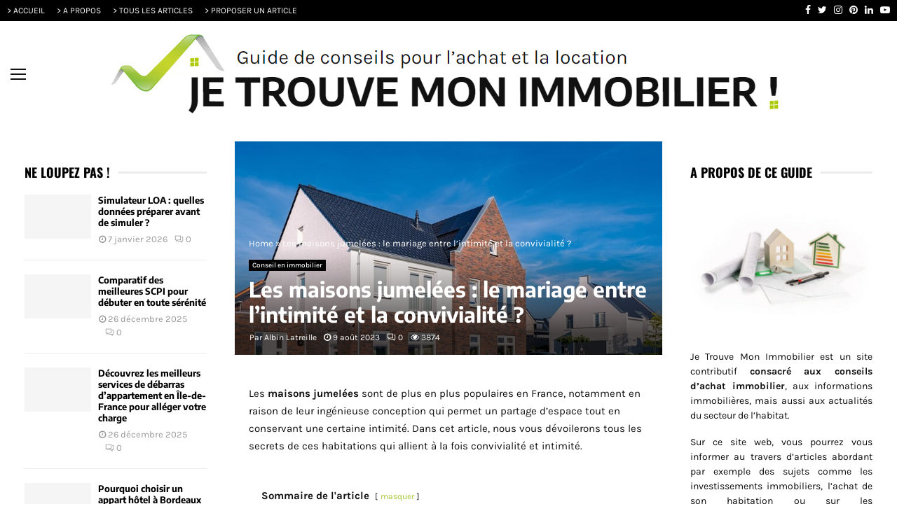

--- FILE ---
content_type: text/html; charset=UTF-8
request_url: https://www.trouve-immobilier.fr/5825/les-maisons-jumelees-le-mariage-entre-intimite-et-la-convivialite/
body_size: 57186
content:
<!DOCTYPE html>
<html lang="fr-FR">
<head><meta charset="UTF-8"><script>if(navigator.userAgent.match(/MSIE|Internet Explorer/i)||navigator.userAgent.match(/Trident\/7\..*?rv:11/i)){var href=document.location.href;if(!href.match(/[?&]nowprocket/)){if(href.indexOf("?")==-1){if(href.indexOf("#")==-1){document.location.href=href+"?nowprocket=1"}else{document.location.href=href.replace("#","?nowprocket=1#")}}else{if(href.indexOf("#")==-1){document.location.href=href+"&nowprocket=1"}else{document.location.href=href.replace("#","&nowprocket=1#")}}}}</script><script>(()=>{class RocketLazyLoadScripts{constructor(){this.v="2.0.4",this.userEvents=["keydown","keyup","mousedown","mouseup","mousemove","mouseover","mouseout","touchmove","touchstart","touchend","touchcancel","wheel","click","dblclick","input"],this.attributeEvents=["onblur","onclick","oncontextmenu","ondblclick","onfocus","onmousedown","onmouseenter","onmouseleave","onmousemove","onmouseout","onmouseover","onmouseup","onmousewheel","onscroll","onsubmit"]}async t(){this.i(),this.o(),/iP(ad|hone)/.test(navigator.userAgent)&&this.h(),this.u(),this.l(this),this.m(),this.k(this),this.p(this),this._(),await Promise.all([this.R(),this.L()]),this.lastBreath=Date.now(),this.S(this),this.P(),this.D(),this.O(),this.M(),await this.C(this.delayedScripts.normal),await this.C(this.delayedScripts.defer),await this.C(this.delayedScripts.async),await this.T(),await this.F(),await this.j(),await this.A(),window.dispatchEvent(new Event("rocket-allScriptsLoaded")),this.everythingLoaded=!0,this.lastTouchEnd&&await new Promise(t=>setTimeout(t,500-Date.now()+this.lastTouchEnd)),this.I(),this.H(),this.U(),this.W()}i(){this.CSPIssue=sessionStorage.getItem("rocketCSPIssue"),document.addEventListener("securitypolicyviolation",t=>{this.CSPIssue||"script-src-elem"!==t.violatedDirective||"data"!==t.blockedURI||(this.CSPIssue=!0,sessionStorage.setItem("rocketCSPIssue",!0))},{isRocket:!0})}o(){window.addEventListener("pageshow",t=>{this.persisted=t.persisted,this.realWindowLoadedFired=!0},{isRocket:!0}),window.addEventListener("pagehide",()=>{this.onFirstUserAction=null},{isRocket:!0})}h(){let t;function e(e){t=e}window.addEventListener("touchstart",e,{isRocket:!0}),window.addEventListener("touchend",function i(o){o.changedTouches[0]&&t.changedTouches[0]&&Math.abs(o.changedTouches[0].pageX-t.changedTouches[0].pageX)<10&&Math.abs(o.changedTouches[0].pageY-t.changedTouches[0].pageY)<10&&o.timeStamp-t.timeStamp<200&&(window.removeEventListener("touchstart",e,{isRocket:!0}),window.removeEventListener("touchend",i,{isRocket:!0}),"INPUT"===o.target.tagName&&"text"===o.target.type||(o.target.dispatchEvent(new TouchEvent("touchend",{target:o.target,bubbles:!0})),o.target.dispatchEvent(new MouseEvent("mouseover",{target:o.target,bubbles:!0})),o.target.dispatchEvent(new PointerEvent("click",{target:o.target,bubbles:!0,cancelable:!0,detail:1,clientX:o.changedTouches[0].clientX,clientY:o.changedTouches[0].clientY})),event.preventDefault()))},{isRocket:!0})}q(t){this.userActionTriggered||("mousemove"!==t.type||this.firstMousemoveIgnored?"keyup"===t.type||"mouseover"===t.type||"mouseout"===t.type||(this.userActionTriggered=!0,this.onFirstUserAction&&this.onFirstUserAction()):this.firstMousemoveIgnored=!0),"click"===t.type&&t.preventDefault(),t.stopPropagation(),t.stopImmediatePropagation(),"touchstart"===this.lastEvent&&"touchend"===t.type&&(this.lastTouchEnd=Date.now()),"click"===t.type&&(this.lastTouchEnd=0),this.lastEvent=t.type,t.composedPath&&t.composedPath()[0].getRootNode()instanceof ShadowRoot&&(t.rocketTarget=t.composedPath()[0]),this.savedUserEvents.push(t)}u(){this.savedUserEvents=[],this.userEventHandler=this.q.bind(this),this.userEvents.forEach(t=>window.addEventListener(t,this.userEventHandler,{passive:!1,isRocket:!0})),document.addEventListener("visibilitychange",this.userEventHandler,{isRocket:!0})}U(){this.userEvents.forEach(t=>window.removeEventListener(t,this.userEventHandler,{passive:!1,isRocket:!0})),document.removeEventListener("visibilitychange",this.userEventHandler,{isRocket:!0}),this.savedUserEvents.forEach(t=>{(t.rocketTarget||t.target).dispatchEvent(new window[t.constructor.name](t.type,t))})}m(){const t="return false",e=Array.from(this.attributeEvents,t=>"data-rocket-"+t),i="["+this.attributeEvents.join("],[")+"]",o="[data-rocket-"+this.attributeEvents.join("],[data-rocket-")+"]",s=(e,i,o)=>{o&&o!==t&&(e.setAttribute("data-rocket-"+i,o),e["rocket"+i]=new Function("event",o),e.setAttribute(i,t))};new MutationObserver(t=>{for(const n of t)"attributes"===n.type&&(n.attributeName.startsWith("data-rocket-")||this.everythingLoaded?n.attributeName.startsWith("data-rocket-")&&this.everythingLoaded&&this.N(n.target,n.attributeName.substring(12)):s(n.target,n.attributeName,n.target.getAttribute(n.attributeName))),"childList"===n.type&&n.addedNodes.forEach(t=>{if(t.nodeType===Node.ELEMENT_NODE)if(this.everythingLoaded)for(const i of[t,...t.querySelectorAll(o)])for(const t of i.getAttributeNames())e.includes(t)&&this.N(i,t.substring(12));else for(const e of[t,...t.querySelectorAll(i)])for(const t of e.getAttributeNames())this.attributeEvents.includes(t)&&s(e,t,e.getAttribute(t))})}).observe(document,{subtree:!0,childList:!0,attributeFilter:[...this.attributeEvents,...e]})}I(){this.attributeEvents.forEach(t=>{document.querySelectorAll("[data-rocket-"+t+"]").forEach(e=>{this.N(e,t)})})}N(t,e){const i=t.getAttribute("data-rocket-"+e);i&&(t.setAttribute(e,i),t.removeAttribute("data-rocket-"+e))}k(t){Object.defineProperty(HTMLElement.prototype,"onclick",{get(){return this.rocketonclick||null},set(e){this.rocketonclick=e,this.setAttribute(t.everythingLoaded?"onclick":"data-rocket-onclick","this.rocketonclick(event)")}})}S(t){function e(e,i){let o=e[i];e[i]=null,Object.defineProperty(e,i,{get:()=>o,set(s){t.everythingLoaded?o=s:e["rocket"+i]=o=s}})}e(document,"onreadystatechange"),e(window,"onload"),e(window,"onpageshow");try{Object.defineProperty(document,"readyState",{get:()=>t.rocketReadyState,set(e){t.rocketReadyState=e},configurable:!0}),document.readyState="loading"}catch(t){console.log("WPRocket DJE readyState conflict, bypassing")}}l(t){this.originalAddEventListener=EventTarget.prototype.addEventListener,this.originalRemoveEventListener=EventTarget.prototype.removeEventListener,this.savedEventListeners=[],EventTarget.prototype.addEventListener=function(e,i,o){o&&o.isRocket||!t.B(e,this)&&!t.userEvents.includes(e)||t.B(e,this)&&!t.userActionTriggered||e.startsWith("rocket-")||t.everythingLoaded?t.originalAddEventListener.call(this,e,i,o):(t.savedEventListeners.push({target:this,remove:!1,type:e,func:i,options:o}),"mouseenter"!==e&&"mouseleave"!==e||t.originalAddEventListener.call(this,e,t.savedUserEvents.push,o))},EventTarget.prototype.removeEventListener=function(e,i,o){o&&o.isRocket||!t.B(e,this)&&!t.userEvents.includes(e)||t.B(e,this)&&!t.userActionTriggered||e.startsWith("rocket-")||t.everythingLoaded?t.originalRemoveEventListener.call(this,e,i,o):t.savedEventListeners.push({target:this,remove:!0,type:e,func:i,options:o})}}J(t,e){this.savedEventListeners=this.savedEventListeners.filter(i=>{let o=i.type,s=i.target||window;return e!==o||t!==s||(this.B(o,s)&&(i.type="rocket-"+o),this.$(i),!1)})}H(){EventTarget.prototype.addEventListener=this.originalAddEventListener,EventTarget.prototype.removeEventListener=this.originalRemoveEventListener,this.savedEventListeners.forEach(t=>this.$(t))}$(t){t.remove?this.originalRemoveEventListener.call(t.target,t.type,t.func,t.options):this.originalAddEventListener.call(t.target,t.type,t.func,t.options)}p(t){let e;function i(e){return t.everythingLoaded?e:e.split(" ").map(t=>"load"===t||t.startsWith("load.")?"rocket-jquery-load":t).join(" ")}function o(o){function s(e){const s=o.fn[e];o.fn[e]=o.fn.init.prototype[e]=function(){return this[0]===window&&t.userActionTriggered&&("string"==typeof arguments[0]||arguments[0]instanceof String?arguments[0]=i(arguments[0]):"object"==typeof arguments[0]&&Object.keys(arguments[0]).forEach(t=>{const e=arguments[0][t];delete arguments[0][t],arguments[0][i(t)]=e})),s.apply(this,arguments),this}}if(o&&o.fn&&!t.allJQueries.includes(o)){const e={DOMContentLoaded:[],"rocket-DOMContentLoaded":[]};for(const t in e)document.addEventListener(t,()=>{e[t].forEach(t=>t())},{isRocket:!0});o.fn.ready=o.fn.init.prototype.ready=function(i){function s(){parseInt(o.fn.jquery)>2?setTimeout(()=>i.bind(document)(o)):i.bind(document)(o)}return"function"==typeof i&&(t.realDomReadyFired?!t.userActionTriggered||t.fauxDomReadyFired?s():e["rocket-DOMContentLoaded"].push(s):e.DOMContentLoaded.push(s)),o([])},s("on"),s("one"),s("off"),t.allJQueries.push(o)}e=o}t.allJQueries=[],o(window.jQuery),Object.defineProperty(window,"jQuery",{get:()=>e,set(t){o(t)}})}P(){const t=new Map;document.write=document.writeln=function(e){const i=document.currentScript,o=document.createRange(),s=i.parentElement;let n=t.get(i);void 0===n&&(n=i.nextSibling,t.set(i,n));const c=document.createDocumentFragment();o.setStart(c,0),c.appendChild(o.createContextualFragment(e)),s.insertBefore(c,n)}}async R(){return new Promise(t=>{this.userActionTriggered?t():this.onFirstUserAction=t})}async L(){return new Promise(t=>{document.addEventListener("DOMContentLoaded",()=>{this.realDomReadyFired=!0,t()},{isRocket:!0})})}async j(){return this.realWindowLoadedFired?Promise.resolve():new Promise(t=>{window.addEventListener("load",t,{isRocket:!0})})}M(){this.pendingScripts=[];this.scriptsMutationObserver=new MutationObserver(t=>{for(const e of t)e.addedNodes.forEach(t=>{"SCRIPT"!==t.tagName||t.noModule||t.isWPRocket||this.pendingScripts.push({script:t,promise:new Promise(e=>{const i=()=>{const i=this.pendingScripts.findIndex(e=>e.script===t);i>=0&&this.pendingScripts.splice(i,1),e()};t.addEventListener("load",i,{isRocket:!0}),t.addEventListener("error",i,{isRocket:!0}),setTimeout(i,1e3)})})})}),this.scriptsMutationObserver.observe(document,{childList:!0,subtree:!0})}async F(){await this.X(),this.pendingScripts.length?(await this.pendingScripts[0].promise,await this.F()):this.scriptsMutationObserver.disconnect()}D(){this.delayedScripts={normal:[],async:[],defer:[]},document.querySelectorAll("script[type$=rocketlazyloadscript]").forEach(t=>{t.hasAttribute("data-rocket-src")?t.hasAttribute("async")&&!1!==t.async?this.delayedScripts.async.push(t):t.hasAttribute("defer")&&!1!==t.defer||"module"===t.getAttribute("data-rocket-type")?this.delayedScripts.defer.push(t):this.delayedScripts.normal.push(t):this.delayedScripts.normal.push(t)})}async _(){await this.L();let t=[];document.querySelectorAll("script[type$=rocketlazyloadscript][data-rocket-src]").forEach(e=>{let i=e.getAttribute("data-rocket-src");if(i&&!i.startsWith("data:")){i.startsWith("//")&&(i=location.protocol+i);try{const o=new URL(i).origin;o!==location.origin&&t.push({src:o,crossOrigin:e.crossOrigin||"module"===e.getAttribute("data-rocket-type")})}catch(t){}}}),t=[...new Map(t.map(t=>[JSON.stringify(t),t])).values()],this.Y(t,"preconnect")}async G(t){if(await this.K(),!0!==t.noModule||!("noModule"in HTMLScriptElement.prototype))return new Promise(e=>{let i;function o(){(i||t).setAttribute("data-rocket-status","executed"),e()}try{if(navigator.userAgent.includes("Firefox/")||""===navigator.vendor||this.CSPIssue)i=document.createElement("script"),[...t.attributes].forEach(t=>{let e=t.nodeName;"type"!==e&&("data-rocket-type"===e&&(e="type"),"data-rocket-src"===e&&(e="src"),i.setAttribute(e,t.nodeValue))}),t.text&&(i.text=t.text),t.nonce&&(i.nonce=t.nonce),i.hasAttribute("src")?(i.addEventListener("load",o,{isRocket:!0}),i.addEventListener("error",()=>{i.setAttribute("data-rocket-status","failed-network"),e()},{isRocket:!0}),setTimeout(()=>{i.isConnected||e()},1)):(i.text=t.text,o()),i.isWPRocket=!0,t.parentNode.replaceChild(i,t);else{const i=t.getAttribute("data-rocket-type"),s=t.getAttribute("data-rocket-src");i?(t.type=i,t.removeAttribute("data-rocket-type")):t.removeAttribute("type"),t.addEventListener("load",o,{isRocket:!0}),t.addEventListener("error",i=>{this.CSPIssue&&i.target.src.startsWith("data:")?(console.log("WPRocket: CSP fallback activated"),t.removeAttribute("src"),this.G(t).then(e)):(t.setAttribute("data-rocket-status","failed-network"),e())},{isRocket:!0}),s?(t.fetchPriority="high",t.removeAttribute("data-rocket-src"),t.src=s):t.src="data:text/javascript;base64,"+window.btoa(unescape(encodeURIComponent(t.text)))}}catch(i){t.setAttribute("data-rocket-status","failed-transform"),e()}});t.setAttribute("data-rocket-status","skipped")}async C(t){const e=t.shift();return e?(e.isConnected&&await this.G(e),this.C(t)):Promise.resolve()}O(){this.Y([...this.delayedScripts.normal,...this.delayedScripts.defer,...this.delayedScripts.async],"preload")}Y(t,e){this.trash=this.trash||[];let i=!0;var o=document.createDocumentFragment();t.forEach(t=>{const s=t.getAttribute&&t.getAttribute("data-rocket-src")||t.src;if(s&&!s.startsWith("data:")){const n=document.createElement("link");n.href=s,n.rel=e,"preconnect"!==e&&(n.as="script",n.fetchPriority=i?"high":"low"),t.getAttribute&&"module"===t.getAttribute("data-rocket-type")&&(n.crossOrigin=!0),t.crossOrigin&&(n.crossOrigin=t.crossOrigin),t.integrity&&(n.integrity=t.integrity),t.nonce&&(n.nonce=t.nonce),o.appendChild(n),this.trash.push(n),i=!1}}),document.head.appendChild(o)}W(){this.trash.forEach(t=>t.remove())}async T(){try{document.readyState="interactive"}catch(t){}this.fauxDomReadyFired=!0;try{await this.K(),this.J(document,"readystatechange"),document.dispatchEvent(new Event("rocket-readystatechange")),await this.K(),document.rocketonreadystatechange&&document.rocketonreadystatechange(),await this.K(),this.J(document,"DOMContentLoaded"),document.dispatchEvent(new Event("rocket-DOMContentLoaded")),await this.K(),this.J(window,"DOMContentLoaded"),window.dispatchEvent(new Event("rocket-DOMContentLoaded"))}catch(t){console.error(t)}}async A(){try{document.readyState="complete"}catch(t){}try{await this.K(),this.J(document,"readystatechange"),document.dispatchEvent(new Event("rocket-readystatechange")),await this.K(),document.rocketonreadystatechange&&document.rocketonreadystatechange(),await this.K(),this.J(window,"load"),window.dispatchEvent(new Event("rocket-load")),await this.K(),window.rocketonload&&window.rocketonload(),await this.K(),this.allJQueries.forEach(t=>t(window).trigger("rocket-jquery-load")),await this.K(),this.J(window,"pageshow");const t=new Event("rocket-pageshow");t.persisted=this.persisted,window.dispatchEvent(t),await this.K(),window.rocketonpageshow&&window.rocketonpageshow({persisted:this.persisted})}catch(t){console.error(t)}}async K(){Date.now()-this.lastBreath>45&&(await this.X(),this.lastBreath=Date.now())}async X(){return document.hidden?new Promise(t=>setTimeout(t)):new Promise(t=>requestAnimationFrame(t))}B(t,e){return e===document&&"readystatechange"===t||(e===document&&"DOMContentLoaded"===t||(e===window&&"DOMContentLoaded"===t||(e===window&&"load"===t||e===window&&"pageshow"===t)))}static run(){(new RocketLazyLoadScripts).t()}}RocketLazyLoadScripts.run()})();</script>
	
		<meta name="viewport" content="width=device-width, initial-scale=1">
		<link rel="profile" href="http://gmpg.org/xfn/11">
	<meta name='robots' content='index, follow, max-image-preview:large, max-snippet:-1, max-video-preview:-1' />

	<!-- This site is optimized with the Yoast SEO plugin v26.7 - https://yoast.com/wordpress/plugins/seo/ -->
	<title>Les maisons jumelées : le mariage entre l&#039;intimité et la convivialité ?</title>
<style id="wpr-usedcss">img:is([sizes=auto i],[sizes^="auto," i]){contain-intrinsic-size:3000px 1500px}:where(.wp-block-button__link){border-radius:9999px;box-shadow:none;padding:calc(.667em + 2px) calc(1.333em + 2px);text-decoration:none}:root :where(.wp-block-button .wp-block-button__link.is-style-outline),:root :where(.wp-block-button.is-style-outline>.wp-block-button__link){border:2px solid;padding:.667em 1.333em}:root :where(.wp-block-button .wp-block-button__link.is-style-outline:not(.has-text-color)),:root :where(.wp-block-button.is-style-outline>.wp-block-button__link:not(.has-text-color)){color:currentColor}:root :where(.wp-block-button .wp-block-button__link.is-style-outline:not(.has-background)),:root :where(.wp-block-button.is-style-outline>.wp-block-button__link:not(.has-background)){background-color:initial;background-image:none}:where(.wp-block-calendar table:not(.has-background) th){background:#ddd}:where(.wp-block-columns){margin-bottom:1.75em}:where(.wp-block-columns.has-background){padding:1.25em 2.375em}:where(.wp-block-post-comments input[type=submit]){border:none}:where(.wp-block-cover-image:not(.has-text-color)),:where(.wp-block-cover:not(.has-text-color)){color:#fff}:where(.wp-block-cover-image.is-light:not(.has-text-color)),:where(.wp-block-cover.is-light:not(.has-text-color)){color:#000}:root :where(.wp-block-cover h1:not(.has-text-color)),:root :where(.wp-block-cover h2:not(.has-text-color)),:root :where(.wp-block-cover h3:not(.has-text-color)),:root :where(.wp-block-cover h4:not(.has-text-color)),:root :where(.wp-block-cover h5:not(.has-text-color)),:root :where(.wp-block-cover h6:not(.has-text-color)),:root :where(.wp-block-cover p:not(.has-text-color)){color:inherit}:where(.wp-block-file){margin-bottom:1.5em}:where(.wp-block-file__button){border-radius:2em;display:inline-block;padding:.5em 1em}:where(.wp-block-file__button):is(a):active,:where(.wp-block-file__button):is(a):focus,:where(.wp-block-file__button):is(a):hover,:where(.wp-block-file__button):is(a):visited{box-shadow:none;color:#fff;opacity:.85;text-decoration:none}:where(.wp-block-group.wp-block-group-is-layout-constrained){position:relative}:root :where(.wp-block-image.is-style-rounded img,.wp-block-image .is-style-rounded img){border-radius:9999px}:where(.wp-block-latest-comments:not([style*=line-height] .wp-block-latest-comments__comment)){line-height:1.1}:where(.wp-block-latest-comments:not([style*=line-height] .wp-block-latest-comments__comment-excerpt p)){line-height:1.8}:root :where(.wp-block-latest-posts.is-grid){padding:0}:root :where(.wp-block-latest-posts.wp-block-latest-posts__list){padding-left:0}ul{box-sizing:border-box}:root :where(.wp-block-list.has-background){padding:1.25em 2.375em}:where(.wp-block-navigation.has-background .wp-block-navigation-item a:not(.wp-element-button)),:where(.wp-block-navigation.has-background .wp-block-navigation-submenu a:not(.wp-element-button)){padding:.5em 1em}:where(.wp-block-navigation .wp-block-navigation__submenu-container .wp-block-navigation-item a:not(.wp-element-button)),:where(.wp-block-navigation .wp-block-navigation__submenu-container .wp-block-navigation-submenu a:not(.wp-element-button)),:where(.wp-block-navigation .wp-block-navigation__submenu-container .wp-block-navigation-submenu button.wp-block-navigation-item__content),:where(.wp-block-navigation .wp-block-navigation__submenu-container .wp-block-pages-list__item button.wp-block-navigation-item__content){padding:.5em 1em}:root :where(p.has-background){padding:1.25em 2.375em}:where(p.has-text-color:not(.has-link-color)) a{color:inherit}:where(.wp-block-post-comments-form) input:not([type=submit]),:where(.wp-block-post-comments-form) textarea{border:1px solid #949494;font-family:inherit;font-size:1em}:where(.wp-block-post-comments-form) input:where(:not([type=submit]):not([type=checkbox])),:where(.wp-block-post-comments-form) textarea{padding:calc(.667em + 2px)}:where(.wp-block-post-excerpt){box-sizing:border-box;margin-bottom:var(--wp--style--block-gap);margin-top:var(--wp--style--block-gap)}:where(.wp-block-preformatted.has-background){padding:1.25em 2.375em}:where(.wp-block-search__button){border:1px solid #ccc;padding:6px 10px}:where(.wp-block-search__input){font-family:inherit;font-size:inherit;font-style:inherit;font-weight:inherit;letter-spacing:inherit;line-height:inherit;text-transform:inherit}:where(.wp-block-search__button-inside .wp-block-search__inside-wrapper){border:1px solid #949494;box-sizing:border-box;padding:4px}:where(.wp-block-search__button-inside .wp-block-search__inside-wrapper) .wp-block-search__input{border:none;border-radius:0;padding:0 4px}:where(.wp-block-search__button-inside .wp-block-search__inside-wrapper) .wp-block-search__input:focus{outline:0}:where(.wp-block-search__button-inside .wp-block-search__inside-wrapper) :where(.wp-block-search__button){padding:4px 8px}:root :where(.wp-block-separator.is-style-dots){height:auto;line-height:1;text-align:center}:root :where(.wp-block-separator.is-style-dots):before{color:currentColor;content:"···";font-family:serif;font-size:1.5em;letter-spacing:2em;padding-left:2em}:root :where(.wp-block-site-logo.is-style-rounded){border-radius:9999px}:where(.wp-block-social-links:not(.is-style-logos-only)) .wp-social-link{background-color:#f0f0f0;color:#444}:where(.wp-block-social-links:not(.is-style-logos-only)) .wp-social-link-amazon{background-color:#f90;color:#fff}:where(.wp-block-social-links:not(.is-style-logos-only)) .wp-social-link-bandcamp{background-color:#1ea0c3;color:#fff}:where(.wp-block-social-links:not(.is-style-logos-only)) .wp-social-link-behance{background-color:#0757fe;color:#fff}:where(.wp-block-social-links:not(.is-style-logos-only)) .wp-social-link-bluesky{background-color:#0a7aff;color:#fff}:where(.wp-block-social-links:not(.is-style-logos-only)) .wp-social-link-codepen{background-color:#1e1f26;color:#fff}:where(.wp-block-social-links:not(.is-style-logos-only)) .wp-social-link-deviantart{background-color:#02e49b;color:#fff}:where(.wp-block-social-links:not(.is-style-logos-only)) .wp-social-link-discord{background-color:#5865f2;color:#fff}:where(.wp-block-social-links:not(.is-style-logos-only)) .wp-social-link-dribbble{background-color:#e94c89;color:#fff}:where(.wp-block-social-links:not(.is-style-logos-only)) .wp-social-link-dropbox{background-color:#4280ff;color:#fff}:where(.wp-block-social-links:not(.is-style-logos-only)) .wp-social-link-etsy{background-color:#f45800;color:#fff}:where(.wp-block-social-links:not(.is-style-logos-only)) .wp-social-link-facebook{background-color:#0866ff;color:#fff}:where(.wp-block-social-links:not(.is-style-logos-only)) .wp-social-link-fivehundredpx{background-color:#000;color:#fff}:where(.wp-block-social-links:not(.is-style-logos-only)) .wp-social-link-flickr{background-color:#0461dd;color:#fff}:where(.wp-block-social-links:not(.is-style-logos-only)) .wp-social-link-foursquare{background-color:#e65678;color:#fff}:where(.wp-block-social-links:not(.is-style-logos-only)) .wp-social-link-github{background-color:#24292d;color:#fff}:where(.wp-block-social-links:not(.is-style-logos-only)) .wp-social-link-goodreads{background-color:#eceadd;color:#382110}:where(.wp-block-social-links:not(.is-style-logos-only)) .wp-social-link-google{background-color:#ea4434;color:#fff}:where(.wp-block-social-links:not(.is-style-logos-only)) .wp-social-link-gravatar{background-color:#1d4fc4;color:#fff}:where(.wp-block-social-links:not(.is-style-logos-only)) .wp-social-link-instagram{background-color:#f00075;color:#fff}:where(.wp-block-social-links:not(.is-style-logos-only)) .wp-social-link-lastfm{background-color:#e21b24;color:#fff}:where(.wp-block-social-links:not(.is-style-logos-only)) .wp-social-link-linkedin{background-color:#0d66c2;color:#fff}:where(.wp-block-social-links:not(.is-style-logos-only)) .wp-social-link-mastodon{background-color:#3288d4;color:#fff}:where(.wp-block-social-links:not(.is-style-logos-only)) .wp-social-link-medium{background-color:#000;color:#fff}:where(.wp-block-social-links:not(.is-style-logos-only)) .wp-social-link-meetup{background-color:#f6405f;color:#fff}:where(.wp-block-social-links:not(.is-style-logos-only)) .wp-social-link-patreon{background-color:#000;color:#fff}:where(.wp-block-social-links:not(.is-style-logos-only)) .wp-social-link-pinterest{background-color:#e60122;color:#fff}:where(.wp-block-social-links:not(.is-style-logos-only)) .wp-social-link-pocket{background-color:#ef4155;color:#fff}:where(.wp-block-social-links:not(.is-style-logos-only)) .wp-social-link-reddit{background-color:#ff4500;color:#fff}:where(.wp-block-social-links:not(.is-style-logos-only)) .wp-social-link-skype{background-color:#0478d7;color:#fff}:where(.wp-block-social-links:not(.is-style-logos-only)) .wp-social-link-snapchat{background-color:#fefc00;color:#fff;stroke:#000}:where(.wp-block-social-links:not(.is-style-logos-only)) .wp-social-link-soundcloud{background-color:#ff5600;color:#fff}:where(.wp-block-social-links:not(.is-style-logos-only)) .wp-social-link-spotify{background-color:#1bd760;color:#fff}:where(.wp-block-social-links:not(.is-style-logos-only)) .wp-social-link-telegram{background-color:#2aabee;color:#fff}:where(.wp-block-social-links:not(.is-style-logos-only)) .wp-social-link-threads{background-color:#000;color:#fff}:where(.wp-block-social-links:not(.is-style-logos-only)) .wp-social-link-tiktok{background-color:#000;color:#fff}:where(.wp-block-social-links:not(.is-style-logos-only)) .wp-social-link-tumblr{background-color:#011835;color:#fff}:where(.wp-block-social-links:not(.is-style-logos-only)) .wp-social-link-twitch{background-color:#6440a4;color:#fff}:where(.wp-block-social-links:not(.is-style-logos-only)) .wp-social-link-twitter{background-color:#1da1f2;color:#fff}:where(.wp-block-social-links:not(.is-style-logos-only)) .wp-social-link-vimeo{background-color:#1eb7ea;color:#fff}:where(.wp-block-social-links:not(.is-style-logos-only)) .wp-social-link-vk{background-color:#4680c2;color:#fff}:where(.wp-block-social-links:not(.is-style-logos-only)) .wp-social-link-wordpress{background-color:#3499cd;color:#fff}:where(.wp-block-social-links:not(.is-style-logos-only)) .wp-social-link-whatsapp{background-color:#25d366;color:#fff}:where(.wp-block-social-links:not(.is-style-logos-only)) .wp-social-link-x{background-color:#000;color:#fff}:where(.wp-block-social-links:not(.is-style-logos-only)) .wp-social-link-yelp{background-color:#d32422;color:#fff}:where(.wp-block-social-links:not(.is-style-logos-only)) .wp-social-link-youtube{background-color:red;color:#fff}:where(.wp-block-social-links.is-style-logos-only) .wp-social-link{background:0 0}:where(.wp-block-social-links.is-style-logos-only) .wp-social-link svg{height:1.25em;width:1.25em}:where(.wp-block-social-links.is-style-logos-only) .wp-social-link-amazon{color:#f90}:where(.wp-block-social-links.is-style-logos-only) .wp-social-link-bandcamp{color:#1ea0c3}:where(.wp-block-social-links.is-style-logos-only) .wp-social-link-behance{color:#0757fe}:where(.wp-block-social-links.is-style-logos-only) .wp-social-link-bluesky{color:#0a7aff}:where(.wp-block-social-links.is-style-logos-only) .wp-social-link-codepen{color:#1e1f26}:where(.wp-block-social-links.is-style-logos-only) .wp-social-link-deviantart{color:#02e49b}:where(.wp-block-social-links.is-style-logos-only) .wp-social-link-discord{color:#5865f2}:where(.wp-block-social-links.is-style-logos-only) .wp-social-link-dribbble{color:#e94c89}:where(.wp-block-social-links.is-style-logos-only) .wp-social-link-dropbox{color:#4280ff}:where(.wp-block-social-links.is-style-logos-only) .wp-social-link-etsy{color:#f45800}:where(.wp-block-social-links.is-style-logos-only) .wp-social-link-facebook{color:#0866ff}:where(.wp-block-social-links.is-style-logos-only) .wp-social-link-fivehundredpx{color:#000}:where(.wp-block-social-links.is-style-logos-only) .wp-social-link-flickr{color:#0461dd}:where(.wp-block-social-links.is-style-logos-only) .wp-social-link-foursquare{color:#e65678}:where(.wp-block-social-links.is-style-logos-only) .wp-social-link-github{color:#24292d}:where(.wp-block-social-links.is-style-logos-only) .wp-social-link-goodreads{color:#382110}:where(.wp-block-social-links.is-style-logos-only) .wp-social-link-google{color:#ea4434}:where(.wp-block-social-links.is-style-logos-only) .wp-social-link-gravatar{color:#1d4fc4}:where(.wp-block-social-links.is-style-logos-only) .wp-social-link-instagram{color:#f00075}:where(.wp-block-social-links.is-style-logos-only) .wp-social-link-lastfm{color:#e21b24}:where(.wp-block-social-links.is-style-logos-only) .wp-social-link-linkedin{color:#0d66c2}:where(.wp-block-social-links.is-style-logos-only) .wp-social-link-mastodon{color:#3288d4}:where(.wp-block-social-links.is-style-logos-only) .wp-social-link-medium{color:#000}:where(.wp-block-social-links.is-style-logos-only) .wp-social-link-meetup{color:#f6405f}:where(.wp-block-social-links.is-style-logos-only) .wp-social-link-patreon{color:#000}:where(.wp-block-social-links.is-style-logos-only) .wp-social-link-pinterest{color:#e60122}:where(.wp-block-social-links.is-style-logos-only) .wp-social-link-pocket{color:#ef4155}:where(.wp-block-social-links.is-style-logos-only) .wp-social-link-reddit{color:#ff4500}:where(.wp-block-social-links.is-style-logos-only) .wp-social-link-skype{color:#0478d7}:where(.wp-block-social-links.is-style-logos-only) .wp-social-link-snapchat{color:#fff;stroke:#000}:where(.wp-block-social-links.is-style-logos-only) .wp-social-link-soundcloud{color:#ff5600}:where(.wp-block-social-links.is-style-logos-only) .wp-social-link-spotify{color:#1bd760}:where(.wp-block-social-links.is-style-logos-only) .wp-social-link-telegram{color:#2aabee}:where(.wp-block-social-links.is-style-logos-only) .wp-social-link-threads{color:#000}:where(.wp-block-social-links.is-style-logos-only) .wp-social-link-tiktok{color:#000}:where(.wp-block-social-links.is-style-logos-only) .wp-social-link-tumblr{color:#011835}:where(.wp-block-social-links.is-style-logos-only) .wp-social-link-twitch{color:#6440a4}:where(.wp-block-social-links.is-style-logos-only) .wp-social-link-twitter{color:#1da1f2}:where(.wp-block-social-links.is-style-logos-only) .wp-social-link-vimeo{color:#1eb7ea}:where(.wp-block-social-links.is-style-logos-only) .wp-social-link-vk{color:#4680c2}:where(.wp-block-social-links.is-style-logos-only) .wp-social-link-whatsapp{color:#25d366}:where(.wp-block-social-links.is-style-logos-only) .wp-social-link-wordpress{color:#3499cd}:where(.wp-block-social-links.is-style-logos-only) .wp-social-link-x{color:#000}:where(.wp-block-social-links.is-style-logos-only) .wp-social-link-yelp{color:#d32422}:where(.wp-block-social-links.is-style-logos-only) .wp-social-link-youtube{color:red}:root :where(.wp-block-social-links .wp-social-link a){padding:.25em}:root :where(.wp-block-social-links.is-style-logos-only .wp-social-link a){padding:0}:root :where(.wp-block-social-links.is-style-pill-shape .wp-social-link a){padding-left:.6666666667em;padding-right:.6666666667em}:root :where(.wp-block-tag-cloud.is-style-outline){display:flex;flex-wrap:wrap;gap:1ch}:root :where(.wp-block-tag-cloud.is-style-outline a){border:1px solid;font-size:unset!important;margin-right:0;padding:1ch 2ch;text-decoration:none!important}:root :where(.wp-block-table-of-contents){box-sizing:border-box}:where(.wp-block-term-description){box-sizing:border-box;margin-bottom:var(--wp--style--block-gap);margin-top:var(--wp--style--block-gap)}:where(pre.wp-block-verse){font-family:inherit}.entry-content{counter-reset:footnotes}:root{--wp--preset--font-size--normal:16px;--wp--preset--font-size--huge:42px}.aligncenter{clear:both}.screen-reader-text{border:0;clip-path:inset(50%);height:1px;margin:-1px;overflow:hidden;padding:0;position:absolute;width:1px;word-wrap:normal!important}.screen-reader-text:focus{background-color:#ddd;clip-path:none;color:#444;display:block;font-size:1em;height:auto;left:5px;line-height:normal;padding:15px 23px 14px;text-decoration:none;top:5px;width:auto;z-index:100000}html :where(.has-border-color){border-style:solid}html :where([style*=border-top-color]){border-top-style:solid}html :where([style*=border-right-color]){border-right-style:solid}html :where([style*=border-bottom-color]){border-bottom-style:solid}html :where([style*=border-left-color]){border-left-style:solid}html :where([style*=border-width]){border-style:solid}html :where([style*=border-top-width]){border-top-style:solid}html :where([style*=border-right-width]){border-right-style:solid}html :where([style*=border-bottom-width]){border-bottom-style:solid}html :where([style*=border-left-width]){border-left-style:solid}html :where(img[class*=wp-image-]){height:auto;max-width:100%}:where(figure){margin:0 0 1em}html :where(.is-position-sticky){--wp-admin--admin-bar--position-offset:var(--wp-admin--admin-bar--height,0px)}:root :where(.wp-block-image figcaption){color:#555;font-size:13px;text-align:center}:where(.wp-block-group.has-background){padding:1.25em 2.375em}:root :where(.wp-block-template-part.has-background){margin-bottom:0;margin-top:0;padding:1.25em 2.375em}:root{--wp--preset--aspect-ratio--square:1;--wp--preset--aspect-ratio--4-3:4/3;--wp--preset--aspect-ratio--3-4:3/4;--wp--preset--aspect-ratio--3-2:3/2;--wp--preset--aspect-ratio--2-3:2/3;--wp--preset--aspect-ratio--16-9:16/9;--wp--preset--aspect-ratio--9-16:9/16;--wp--preset--color--black:#000000;--wp--preset--color--cyan-bluish-gray:#abb8c3;--wp--preset--color--white:#ffffff;--wp--preset--color--pale-pink:#f78da7;--wp--preset--color--vivid-red:#cf2e2e;--wp--preset--color--luminous-vivid-orange:#ff6900;--wp--preset--color--luminous-vivid-amber:#fcb900;--wp--preset--color--light-green-cyan:#7bdcb5;--wp--preset--color--vivid-green-cyan:#00d084;--wp--preset--color--pale-cyan-blue:#8ed1fc;--wp--preset--color--vivid-cyan-blue:#0693e3;--wp--preset--color--vivid-purple:#9b51e0;--wp--preset--gradient--vivid-cyan-blue-to-vivid-purple:linear-gradient(135deg,rgba(6, 147, 227, 1) 0%,rgb(155, 81, 224) 100%);--wp--preset--gradient--light-green-cyan-to-vivid-green-cyan:linear-gradient(135deg,rgb(122, 220, 180) 0%,rgb(0, 208, 130) 100%);--wp--preset--gradient--luminous-vivid-amber-to-luminous-vivid-orange:linear-gradient(135deg,rgba(252, 185, 0, 1) 0%,rgba(255, 105, 0, 1) 100%);--wp--preset--gradient--luminous-vivid-orange-to-vivid-red:linear-gradient(135deg,rgba(255, 105, 0, 1) 0%,rgb(207, 46, 46) 100%);--wp--preset--gradient--very-light-gray-to-cyan-bluish-gray:linear-gradient(135deg,rgb(238, 238, 238) 0%,rgb(169, 184, 195) 100%);--wp--preset--gradient--cool-to-warm-spectrum:linear-gradient(135deg,rgb(74, 234, 220) 0%,rgb(151, 120, 209) 20%,rgb(207, 42, 186) 40%,rgb(238, 44, 130) 60%,rgb(251, 105, 98) 80%,rgb(254, 248, 76) 100%);--wp--preset--gradient--blush-light-purple:linear-gradient(135deg,rgb(255, 206, 236) 0%,rgb(152, 150, 240) 100%);--wp--preset--gradient--blush-bordeaux:linear-gradient(135deg,rgb(254, 205, 165) 0%,rgb(254, 45, 45) 50%,rgb(107, 0, 62) 100%);--wp--preset--gradient--luminous-dusk:linear-gradient(135deg,rgb(255, 203, 112) 0%,rgb(199, 81, 192) 50%,rgb(65, 88, 208) 100%);--wp--preset--gradient--pale-ocean:linear-gradient(135deg,rgb(255, 245, 203) 0%,rgb(182, 227, 212) 50%,rgb(51, 167, 181) 100%);--wp--preset--gradient--electric-grass:linear-gradient(135deg,rgb(202, 248, 128) 0%,rgb(113, 206, 126) 100%);--wp--preset--gradient--midnight:linear-gradient(135deg,rgb(2, 3, 129) 0%,rgb(40, 116, 252) 100%);--wp--preset--font-size--small:14px;--wp--preset--font-size--medium:20px;--wp--preset--font-size--large:32px;--wp--preset--font-size--x-large:42px;--wp--preset--font-size--normal:16px;--wp--preset--font-size--huge:42px;--wp--preset--spacing--20:0.44rem;--wp--preset--spacing--30:0.67rem;--wp--preset--spacing--40:1rem;--wp--preset--spacing--50:1.5rem;--wp--preset--spacing--60:2.25rem;--wp--preset--spacing--70:3.38rem;--wp--preset--spacing--80:5.06rem;--wp--preset--shadow--natural:6px 6px 9px rgba(0, 0, 0, .2);--wp--preset--shadow--deep:12px 12px 50px rgba(0, 0, 0, .4);--wp--preset--shadow--sharp:6px 6px 0px rgba(0, 0, 0, .2);--wp--preset--shadow--outlined:6px 6px 0px -3px rgba(255, 255, 255, 1),6px 6px rgba(0, 0, 0, 1);--wp--preset--shadow--crisp:6px 6px 0px rgba(0, 0, 0, 1)}:where(.is-layout-flex){gap:.5em}:where(.is-layout-grid){gap:.5em}:where(.wp-block-post-template.is-layout-flex){gap:1.25em}:where(.wp-block-post-template.is-layout-grid){gap:1.25em}:where(.wp-block-columns.is-layout-flex){gap:2em}:where(.wp-block-columns.is-layout-grid){gap:2em}:root :where(.wp-block-pullquote){font-size:1.5em;line-height:1.6}#cookie-notice,#cookie-notice .cn-button:not(.cn-button-custom){font-family:-apple-system,BlinkMacSystemFont,Arial,Roboto,"Helvetica Neue",sans-serif;font-weight:400;font-size:13px;text-align:center}#cookie-notice{position:fixed;min-width:100%;height:auto;z-index:100000;letter-spacing:0;line-height:20px;left:0}#cookie-notice,#cookie-notice *{-webkit-box-sizing:border-box;-moz-box-sizing:border-box;box-sizing:border-box}#cookie-notice.cn-animated{-webkit-animation-duration:.5s!important;animation-duration:.5s!important;-webkit-animation-fill-mode:both;animation-fill-mode:both}#cookie-notice .cookie-notice-container{display:block}#cookie-notice.cookie-notice-hidden .cookie-notice-container{display:none}.cn-position-bottom{bottom:0}.cookie-notice-container{padding:15px 30px;text-align:center;width:100%;z-index:2}.cn-close-icon{position:absolute;right:15px;top:50%;margin-top:-10px;width:15px;height:15px;opacity:.5;padding:10px;outline:0;cursor:pointer}.cn-close-icon:hover{opacity:1}.cn-close-icon:after,.cn-close-icon:before{position:absolute;content:' ';height:15px;width:2px;top:3px;background-color:grey}.cn-close-icon:before{transform:rotate(45deg)}.cn-close-icon:after{transform:rotate(-45deg)}#cookie-notice .cn-revoke-cookie{margin:0}#cookie-notice .cn-button{margin:0 0 0 10px;display:inline-block}#cookie-notice .cn-button:not(.cn-button-custom){letter-spacing:.25px;margin:0 0 0 10px;text-transform:none;display:inline-block;cursor:pointer;touch-action:manipulation;white-space:nowrap;outline:0;box-shadow:none;text-shadow:none;border:none;-webkit-border-radius:3px;-moz-border-radius:3px;border-radius:3px;text-decoration:none;padding:8.5px 10px;line-height:1;color:inherit}.cn-text-container{margin:0 0 6px}.cn-buttons-container,.cn-text-container{display:inline-block}#cookie-notice.cookie-notice-visible.cn-effect-fade,#cookie-notice.cookie-revoke-visible.cn-effect-fade{-webkit-animation-name:fadeIn;animation-name:fadeIn}#cookie-notice.cn-effect-fade{-webkit-animation-name:fadeOut;animation-name:fadeOut}@-webkit-keyframes fadeIn{from{opacity:0}to{opacity:1}}@-webkit-keyframes fadeOut{from{opacity:1}to{opacity:0}}@media all and (max-width:480px){.cookie-notice-container{padding:15px 25px}}@font-face{font-display:swap;font-family:FontAwesome;src:url('https://www.trouve-immobilier.fr/wp-content/themes/pennews/fonts/fontawesome-webfont.eot?v=4.7.0');src:url('https://www.trouve-immobilier.fr/wp-content/themes/pennews/fonts/fontawesome-webfont.eot?#iefix&v=4.7.0') format('embedded-opentype'),url('https://www.trouve-immobilier.fr/wp-content/themes/pennews/fonts/fontawesome-webfont.woff2?v=4.7.0') format('woff2'),url('https://www.trouve-immobilier.fr/wp-content/themes/pennews/fonts/fontawesome-webfont.woff?v=4.7.0') format('woff'),url('https://www.trouve-immobilier.fr/wp-content/themes/pennews/fonts/fontawesome-webfont.ttf?v=4.7.0') format('truetype'),url('https://www.trouve-immobilier.fr/wp-content/themes/pennews/fonts/fontawesome-webfont.svg?v=4.7.0#fontawesomeregular') format('svg');font-weight:400;font-style:normal}.fa{display:inline-block;font:14px/1 FontAwesome;font-size:inherit;text-rendering:auto;-webkit-font-smoothing:antialiased;-moz-osx-font-smoothing:grayscale}@-webkit-keyframes fa-spin{0%{-webkit-transform:rotate(0);transform:rotate(0)}100%{-webkit-transform:rotate(359deg);transform:rotate(359deg)}}@keyframes fa-spin{0%{-webkit-transform:rotate(0);transform:rotate(0)}100%{-webkit-transform:rotate(359deg);transform:rotate(359deg)}}.fa-search:before{content:"\f002"}.fa-close:before{content:"\f00d"}.fa-clock-o:before{content:"\f017"}.fa-share:before{content:"\f064"}.fa-eye:before{content:"\f06e"}.fa-thumbs-o-up:before{content:"\f087"}.fa-twitter:before{content:"\f099"}.fa-facebook:before{content:"\f09a"}.fa-bars:before{content:"\f0c9"}.fa-pinterest:before{content:"\f0d2"}.fa-envelope:before{content:"\f0e0"}.fa-linkedin:before{content:"\f0e1"}.fa-angle-left:before{content:"\f104"}.fa-angle-right:before{content:"\f105"}.fa-angle-up:before{content:"\f106"}.fa-angle-down:before{content:"\f107"}.fa-youtube-play:before{content:"\f16a"}.fa-instagram:before{content:"\f16d"}@font-face{font-display:swap;font-family:LineAwesome;src:url(https://www.trouve-immobilier.fr/wp-content/themes/pennews/fonts/line-awesome.eot?v=1.1.);src:url(https://www.trouve-immobilier.fr/wp-content/themes/pennews/fonts/line-awesome.eot??v=1.1.#iefix) format("embedded-opentype"),url(https://www.trouve-immobilier.fr/wp-content/themes/pennews/fonts/line-awesome.woff2?v=1.1.) format("woff2"),url(https://www.trouve-immobilier.fr/wp-content/themes/pennews/fonts/line-awesome.woff?v=1.1.) format("woff"),url(https://www.trouve-immobilier.fr/wp-content/themes/pennews/fonts/line-awesome.ttf?v=1.1.) format("truetype"),url(https://www.trouve-immobilier.fr/wp-content/themes/pennews/fonts/line-awesome.svg?v=1.1.#fa) format("svg");font-weight:400;font-style:normal}.la{display:inline-block;font:16px/1 LineAwesome;font-size:inherit;text-decoration:inherit;text-rendering:optimizeLegibility;text-transform:none;-moz-osx-font-smoothing:grayscale;-webkit-font-smoothing:antialiased;font-smoothing:antialiased}.la-comments:before{content:"\f1a1"}@font-face{font-display:swap;font-family:'Encode Sans';font-style:normal;font-weight:300;font-stretch:100%;src:url(https://fonts.gstatic.com/s/encodesans/v22/LDIhapOFNxEwR-Bd1O9uYNmnUQomAgE25imKSbHLSMA6.woff2) format('woff2');unicode-range:U+0000-00FF,U+0131,U+0152-0153,U+02BB-02BC,U+02C6,U+02DA,U+02DC,U+0304,U+0308,U+0329,U+2000-206F,U+20AC,U+2122,U+2191,U+2193,U+2212,U+2215,U+FEFF,U+FFFD}@font-face{font-display:swap;font-family:'Encode Sans';font-style:normal;font-weight:400;font-stretch:100%;src:url(https://fonts.gstatic.com/s/encodesans/v22/LDIhapOFNxEwR-Bd1O9uYNmnUQomAgE25imKSbHLSMA6.woff2) format('woff2');unicode-range:U+0000-00FF,U+0131,U+0152-0153,U+02BB-02BC,U+02C6,U+02DA,U+02DC,U+0304,U+0308,U+0329,U+2000-206F,U+20AC,U+2122,U+2191,U+2193,U+2212,U+2215,U+FEFF,U+FFFD}@font-face{font-display:swap;font-family:'Encode Sans';font-style:normal;font-weight:500;font-stretch:100%;src:url(https://fonts.gstatic.com/s/encodesans/v22/LDIhapOFNxEwR-Bd1O9uYNmnUQomAgE25imKSbHLSMA6.woff2) format('woff2');unicode-range:U+0000-00FF,U+0131,U+0152-0153,U+02BB-02BC,U+02C6,U+02DA,U+02DC,U+0304,U+0308,U+0329,U+2000-206F,U+20AC,U+2122,U+2191,U+2193,U+2212,U+2215,U+FEFF,U+FFFD}@font-face{font-display:swap;font-family:'Encode Sans';font-style:normal;font-weight:700;font-stretch:100%;src:url(https://fonts.gstatic.com/s/encodesans/v22/LDIhapOFNxEwR-Bd1O9uYNmnUQomAgE25imKSbHLSMA6.woff2) format('woff2');unicode-range:U+0000-00FF,U+0131,U+0152-0153,U+02BB-02BC,U+02C6,U+02DA,U+02DC,U+0304,U+0308,U+0329,U+2000-206F,U+20AC,U+2122,U+2191,U+2193,U+2212,U+2215,U+FEFF,U+FFFD}@font-face{font-display:swap;font-family:'Encode Sans';font-style:normal;font-weight:800;font-stretch:100%;src:url(https://fonts.gstatic.com/s/encodesans/v22/LDIhapOFNxEwR-Bd1O9uYNmnUQomAgE25imKSbHLSMA6.woff2) format('woff2');unicode-range:U+0000-00FF,U+0131,U+0152-0153,U+02BB-02BC,U+02C6,U+02DA,U+02DC,U+0304,U+0308,U+0329,U+2000-206F,U+20AC,U+2122,U+2191,U+2193,U+2212,U+2215,U+FEFF,U+FFFD}@font-face{font-display:swap;font-family:Karla;font-style:italic;font-weight:300;src:url(https://fonts.gstatic.com/s/karla/v32/qkBVXvYC6trAT7RQHt6e4Q.woff2) format('woff2');unicode-range:U+0000-00FF,U+0131,U+0152-0153,U+02BB-02BC,U+02C6,U+02DA,U+02DC,U+0304,U+0308,U+0329,U+2000-206F,U+20AC,U+2122,U+2191,U+2193,U+2212,U+2215,U+FEFF,U+FFFD}@font-face{font-display:swap;font-family:Karla;font-style:italic;font-weight:400;src:url(https://fonts.gstatic.com/s/karla/v32/qkBVXvYC6trAT7RQHt6e4Q.woff2) format('woff2');unicode-range:U+0000-00FF,U+0131,U+0152-0153,U+02BB-02BC,U+02C6,U+02DA,U+02DC,U+0304,U+0308,U+0329,U+2000-206F,U+20AC,U+2122,U+2191,U+2193,U+2212,U+2215,U+FEFF,U+FFFD}@font-face{font-display:swap;font-family:Karla;font-style:italic;font-weight:500;src:url(https://fonts.gstatic.com/s/karla/v32/qkBVXvYC6trAT7RQHt6e4Q.woff2) format('woff2');unicode-range:U+0000-00FF,U+0131,U+0152-0153,U+02BB-02BC,U+02C6,U+02DA,U+02DC,U+0304,U+0308,U+0329,U+2000-206F,U+20AC,U+2122,U+2191,U+2193,U+2212,U+2215,U+FEFF,U+FFFD}@font-face{font-display:swap;font-family:Karla;font-style:italic;font-weight:700;src:url(https://fonts.gstatic.com/s/karla/v32/qkBVXvYC6trAT7RQHt6e4Q.woff2) format('woff2');unicode-range:U+0000-00FF,U+0131,U+0152-0153,U+02BB-02BC,U+02C6,U+02DA,U+02DC,U+0304,U+0308,U+0329,U+2000-206F,U+20AC,U+2122,U+2191,U+2193,U+2212,U+2215,U+FEFF,U+FFFD}@font-face{font-display:swap;font-family:Karla;font-style:italic;font-weight:800;src:url(https://fonts.gstatic.com/s/karla/v32/qkBVXvYC6trAT7RQHt6e4Q.woff2) format('woff2');unicode-range:U+0000-00FF,U+0131,U+0152-0153,U+02BB-02BC,U+02C6,U+02DA,U+02DC,U+0304,U+0308,U+0329,U+2000-206F,U+20AC,U+2122,U+2191,U+2193,U+2212,U+2215,U+FEFF,U+FFFD}@font-face{font-display:swap;font-family:Karla;font-style:normal;font-weight:300;src:url(https://fonts.gstatic.com/s/karla/v32/qkBbXvYC6trAT7RbLtyG5Q.woff2) format('woff2');unicode-range:U+0100-02BA,U+02BD-02C5,U+02C7-02CC,U+02CE-02D7,U+02DD-02FF,U+0304,U+0308,U+0329,U+1D00-1DBF,U+1E00-1E9F,U+1EF2-1EFF,U+2020,U+20A0-20AB,U+20AD-20C0,U+2113,U+2C60-2C7F,U+A720-A7FF}@font-face{font-display:swap;font-family:Karla;font-style:normal;font-weight:300;src:url(https://fonts.gstatic.com/s/karla/v32/qkBbXvYC6trAT7RVLtw.woff2) format('woff2');unicode-range:U+0000-00FF,U+0131,U+0152-0153,U+02BB-02BC,U+02C6,U+02DA,U+02DC,U+0304,U+0308,U+0329,U+2000-206F,U+20AC,U+2122,U+2191,U+2193,U+2212,U+2215,U+FEFF,U+FFFD}@font-face{font-display:swap;font-family:Karla;font-style:normal;font-weight:400;src:url(https://fonts.gstatic.com/s/karla/v32/qkBbXvYC6trAT7RbLtyG5Q.woff2) format('woff2');unicode-range:U+0100-02BA,U+02BD-02C5,U+02C7-02CC,U+02CE-02D7,U+02DD-02FF,U+0304,U+0308,U+0329,U+1D00-1DBF,U+1E00-1E9F,U+1EF2-1EFF,U+2020,U+20A0-20AB,U+20AD-20C0,U+2113,U+2C60-2C7F,U+A720-A7FF}@font-face{font-display:swap;font-family:Karla;font-style:normal;font-weight:400;src:url(https://fonts.gstatic.com/s/karla/v32/qkBbXvYC6trAT7RVLtw.woff2) format('woff2');unicode-range:U+0000-00FF,U+0131,U+0152-0153,U+02BB-02BC,U+02C6,U+02DA,U+02DC,U+0304,U+0308,U+0329,U+2000-206F,U+20AC,U+2122,U+2191,U+2193,U+2212,U+2215,U+FEFF,U+FFFD}@font-face{font-display:swap;font-family:Karla;font-style:normal;font-weight:500;src:url(https://fonts.gstatic.com/s/karla/v32/qkBbXvYC6trAT7RbLtyG5Q.woff2) format('woff2');unicode-range:U+0100-02BA,U+02BD-02C5,U+02C7-02CC,U+02CE-02D7,U+02DD-02FF,U+0304,U+0308,U+0329,U+1D00-1DBF,U+1E00-1E9F,U+1EF2-1EFF,U+2020,U+20A0-20AB,U+20AD-20C0,U+2113,U+2C60-2C7F,U+A720-A7FF}@font-face{font-display:swap;font-family:Karla;font-style:normal;font-weight:500;src:url(https://fonts.gstatic.com/s/karla/v32/qkBbXvYC6trAT7RVLtw.woff2) format('woff2');unicode-range:U+0000-00FF,U+0131,U+0152-0153,U+02BB-02BC,U+02C6,U+02DA,U+02DC,U+0304,U+0308,U+0329,U+2000-206F,U+20AC,U+2122,U+2191,U+2193,U+2212,U+2215,U+FEFF,U+FFFD}@font-face{font-display:swap;font-family:Karla;font-style:normal;font-weight:700;src:url(https://fonts.gstatic.com/s/karla/v32/qkBbXvYC6trAT7RbLtyG5Q.woff2) format('woff2');unicode-range:U+0100-02BA,U+02BD-02C5,U+02C7-02CC,U+02CE-02D7,U+02DD-02FF,U+0304,U+0308,U+0329,U+1D00-1DBF,U+1E00-1E9F,U+1EF2-1EFF,U+2020,U+20A0-20AB,U+20AD-20C0,U+2113,U+2C60-2C7F,U+A720-A7FF}@font-face{font-display:swap;font-family:Karla;font-style:normal;font-weight:700;src:url(https://fonts.gstatic.com/s/karla/v32/qkBbXvYC6trAT7RVLtw.woff2) format('woff2');unicode-range:U+0000-00FF,U+0131,U+0152-0153,U+02BB-02BC,U+02C6,U+02DA,U+02DC,U+0304,U+0308,U+0329,U+2000-206F,U+20AC,U+2122,U+2191,U+2193,U+2212,U+2215,U+FEFF,U+FFFD}@font-face{font-display:swap;font-family:Karla;font-style:normal;font-weight:800;src:url(https://fonts.gstatic.com/s/karla/v32/qkBbXvYC6trAT7RbLtyG5Q.woff2) format('woff2');unicode-range:U+0100-02BA,U+02BD-02C5,U+02C7-02CC,U+02CE-02D7,U+02DD-02FF,U+0304,U+0308,U+0329,U+1D00-1DBF,U+1E00-1E9F,U+1EF2-1EFF,U+2020,U+20A0-20AB,U+20AD-20C0,U+2113,U+2C60-2C7F,U+A720-A7FF}@font-face{font-display:swap;font-family:Karla;font-style:normal;font-weight:800;src:url(https://fonts.gstatic.com/s/karla/v32/qkBbXvYC6trAT7RVLtw.woff2) format('woff2');unicode-range:U+0000-00FF,U+0131,U+0152-0153,U+02BB-02BC,U+02C6,U+02DA,U+02DC,U+0304,U+0308,U+0329,U+2000-206F,U+20AC,U+2122,U+2191,U+2193,U+2212,U+2215,U+FEFF,U+FFFD}@font-face{font-display:swap;font-family:Oswald;font-style:normal;font-weight:300;src:url(https://fonts.gstatic.com/s/oswald/v56/TK3iWkUHHAIjg752GT8G.woff2) format('woff2');unicode-range:U+0000-00FF,U+0131,U+0152-0153,U+02BB-02BC,U+02C6,U+02DA,U+02DC,U+0304,U+0308,U+0329,U+2000-206F,U+20AC,U+2122,U+2191,U+2193,U+2212,U+2215,U+FEFF,U+FFFD}@font-face{font-display:swap;font-family:Oswald;font-style:normal;font-weight:400;src:url(https://fonts.gstatic.com/s/oswald/v56/TK3iWkUHHAIjg752GT8G.woff2) format('woff2');unicode-range:U+0000-00FF,U+0131,U+0152-0153,U+02BB-02BC,U+02C6,U+02DA,U+02DC,U+0304,U+0308,U+0329,U+2000-206F,U+20AC,U+2122,U+2191,U+2193,U+2212,U+2215,U+FEFF,U+FFFD}@font-face{font-display:swap;font-family:Oswald;font-style:normal;font-weight:500;src:url(https://fonts.gstatic.com/s/oswald/v56/TK3iWkUHHAIjg752GT8G.woff2) format('woff2');unicode-range:U+0000-00FF,U+0131,U+0152-0153,U+02BB-02BC,U+02C6,U+02DA,U+02DC,U+0304,U+0308,U+0329,U+2000-206F,U+20AC,U+2122,U+2191,U+2193,U+2212,U+2215,U+FEFF,U+FFFD}@font-face{font-display:swap;font-family:Oswald;font-style:normal;font-weight:700;src:url(https://fonts.gstatic.com/s/oswald/v56/TK3iWkUHHAIjg752GT8G.woff2) format('woff2');unicode-range:U+0000-00FF,U+0131,U+0152-0153,U+02BB-02BC,U+02C6,U+02DA,U+02DC,U+0304,U+0308,U+0329,U+2000-206F,U+20AC,U+2122,U+2191,U+2193,U+2212,U+2215,U+FEFF,U+FFFD}@font-face{font-display:swap;font-family:Teko;font-style:normal;font-weight:300;src:url(https://fonts.gstatic.com/s/teko/v22/LYjNdG7kmE0gfaN9pQ.woff2) format('woff2');unicode-range:U+0000-00FF,U+0131,U+0152-0153,U+02BB-02BC,U+02C6,U+02DA,U+02DC,U+0304,U+0308,U+0329,U+2000-206F,U+20AC,U+2122,U+2191,U+2193,U+2212,U+2215,U+FEFF,U+FFFD}@font-face{font-display:swap;font-family:Teko;font-style:normal;font-weight:400;src:url(https://fonts.gstatic.com/s/teko/v22/LYjNdG7kmE0gfaN9pQ.woff2) format('woff2');unicode-range:U+0000-00FF,U+0131,U+0152-0153,U+02BB-02BC,U+02C6,U+02DA,U+02DC,U+0304,U+0308,U+0329,U+2000-206F,U+20AC,U+2122,U+2191,U+2193,U+2212,U+2215,U+FEFF,U+FFFD}@font-face{font-display:swap;font-family:Teko;font-style:normal;font-weight:500;src:url(https://fonts.gstatic.com/s/teko/v22/LYjNdG7kmE0gfaN9pQ.woff2) format('woff2');unicode-range:U+0000-00FF,U+0131,U+0152-0153,U+02BB-02BC,U+02C6,U+02DA,U+02DC,U+0304,U+0308,U+0329,U+2000-206F,U+20AC,U+2122,U+2191,U+2193,U+2212,U+2215,U+FEFF,U+FFFD}@font-face{font-display:swap;font-family:Teko;font-style:normal;font-weight:700;src:url(https://fonts.gstatic.com/s/teko/v22/LYjNdG7kmE0gfaN9pQ.woff2) format('woff2');unicode-range:U+0000-00FF,U+0131,U+0152-0153,U+02BB-02BC,U+02C6,U+02DA,U+02DC,U+0304,U+0308,U+0329,U+2000-206F,U+20AC,U+2122,U+2191,U+2193,U+2212,U+2215,U+FEFF,U+FFFD}.wrapper-penci-portfolio{width:100%;overflow:hidden}.wrapper-penci-portfolio .penci-pagination{padding-bottom:0;opacity:0;visibility:hidden}.wrapper-penci-portfolio .penci-portfolio.loaded+.penci-pagination{opacity:1;visibility:visible}.penci-portfolio-filter{display:block;text-align:center;margin:0 0 15px;position:relative}.penci-portfolio-filter ul{list-style:none;display:inline-block;vertical-align:top;padding:0!important;margin:0}.penci-portfolio-filter ul li{display:inline-block;float:left;margin:0 0 5px 10px;padding:0}.penci-portfolio-filter ul li:after{content:'/';opacity:.3;font-family:Roboto,sans-serif}.penci-portfolio-filter ul li:last-child{margin-right:0}.penci-portfolio-filter ul li:last-child:after{content:none}.penci-portfolio-filter ul li a{color:#111;font-family:Roboto,sans-serif;margin-right:5px;font-size:14px}.penci-portfolio-filter ul li a:hover,.penci-portfolio-filter ul li.active a{color:#3f51b5;text-decoration:none}.penci-portfolio-filter li{-webkit-transition:.2s cubic-bezier(.445, .05, .55, .95);transition:all .2s cubic-bezier(.445, .05, .55, .95);-webkit-transition-delay:50ms;transition-delay:50ms}.penci-portfolio-filter ul li+li{-webkit-transition-delay:.1s;transition-delay:.1s}.penci-portfolio-filter ul li+li+li{-webkit-transition-delay:150ms;transition-delay:150ms}.penci-portfolio-filter ul li+li+li+li{-webkit-transition-delay:.2s;transition-delay:.2s}.penci-portfolio-filter ul li+li+li+li+li{-webkit-transition-delay:250ms;transition-delay:250ms}.penci-portfolio-filter ul li+li+li+li+li+li{-webkit-transition-delay:.3s;transition-delay:.3s}.penci-portfolio-filter ul.is-active li{-webkit-transition-delay:250ms;transition-delay:250ms}.penci-portfolio-filter ul.is-active li+li{-webkit-transition-delay:.3s;transition-delay:.3s}.penci-portfolio-filter ul.is-active li+li+li{-webkit-transition-delay:350ms;transition-delay:350ms}.penci-portfolio-filter ul.is-active li+li+li+li{-webkit-transition-delay:.4s;transition-delay:.4s}.penci-portfolio-filter ul.is-active li+li+li+li+li{-webkit-transition-delay:450ms;transition-delay:450ms}.penci-portfolio-filter ul.is-active li+li+li+li+li+li{-webkit-transition-delay:.5s;transition-delay:.5s}.penci-portfolio-filter .penci-pfl-subcat-back a{-webkit-opacity:.5;-moz-opacity:.5;opacity:.5}.penci-portfolio-filter .penci-pfl-subcat-back a i{display:inline-block;margin-right:10px;zoom:1;-webkit-opacity:0;-moz-opacity:0;opacity:0;transition:all .3s}.penci-portfolio-filter .penci-pfl-subcat-back a:hover{zoom:1;-webkit-opacity:1;-moz-opacity:1;opacity:1}.penci-portfolio-filter .penci-pfl-subcat-back a:hover i{zoom:1;-webkit-opacity:1;-moz-opacity:1;opacity:1}.subcategory-active.penci-portfolio-filter .penci-pfl-root-cats li{visibility:hidden;zoom:1;-webkit-opacity:0;-moz-opacity:0;opacity:0;-webkit-transform:translateY(-20px);transform:translateY(-20px)}.penci_breadcrumbs+.wrapper-penci-portfolio{margin-top:20px}.entry-content .penci-portfolio-more-button{color:#fff}.entry-content .penci-portfolio-more-button:hover{text-decoration:none}.penci-post-related .wrapper-penci-portfolio{margin-bottom:-20px}.penci-portfolio-more-button.is-finished .ajax-more-text{-webkit-transition-duration:50ms;transition-duration:50ms;zoom:1;-webkit-opacity:0;-moz-opacity:0;opacity:0;display:none}.penci-portfolio-more-button.infinite .ajax-more-text,.penci-portfolio-more-button.loading-posts .ajax-more-text{opacity:0;visibility:hidden}.penci-pfl-no-trans{webkit-transition:none!important;transition:none!important}.penci-pfl-no-opacity{opacity:0!important}.penci-ajax-more a.penci-portfolio-more-button{height:40px;line-height:40px;min-width:180px;max-width:none;display:inline-block!important;vertical-align:top;width:auto;padding-left:15px;padding-right:15px}.wow.fast{-webkit-animation-duration:.3s;animation-duration:.3s}.jq-ry-container{position:relative;padding:0 5px;line-height:0;display:inline-block;cursor:pointer;-webkit-box-sizing:content-box;-moz-box-sizing:content-box;box-sizing:content-box;direction:ltr}.jq-ry-container[readonly=readonly]{cursor:default}.jq-ry-container>.jq-ry-group-wrapper{position:relative;width:100%}.jq-ry-container>.jq-ry-group-wrapper>.jq-ry-group{position:relative;line-height:0;z-index:10;white-space:nowrap}.jq-ry-container>.jq-ry-group-wrapper>.jq-ry-group>svg{display:inline-block}.jq-ry-container>.jq-ry-group-wrapper>.jq-ry-group.jq-ry-normal-group{width:100%}.jq-ry-container>.jq-ry-group-wrapper>.jq-ry-group.jq-ry-rated-group{width:0;z-index:11;position:absolute;top:0;left:0;overflow:hidden}.penci-review-text{font-weight:700;color:#111}.penci-review-process{display:block;height:13px;background-color:#e6e6e6;width:100%;margin-top:5px}.penci-review-process span{display:block!important;height:100%;width:0;background-color:#3f51b5}.penci-piechart{background:rgba(0,0,0,.1);border-radius:50%;position:absolute;display:inline-block;vertical-align:top;left:10px;top:10px;text-align:center;width:40px;height:40px;z-index:15}.penci-piechart canvas{position:absolute;top:0;left:0;z-index:2}.penci-block-vc .penci-piechart{right:10px;left:auto}#respond p.comment-form-comment+p.comment-form-url{width:100%;margin:0}#respond p.comment-form-comment+p.comment-form-url input{max-width:100%}.penci-preview-rating{position:relative;float:left;margin-right:8px;font-size:13px;text-indent:0;letter-spacing:2px;white-space:nowrap;word-wrap:normal;z-index:15}.penci-prvrate-active{position:absolute;left:0;top:0;width:0;overflow:hidden;color:#ffca00}.penci-review-spinner{font-size:20px;display:none;vertical-align:top;margin-left:10px;margin-right:10px;color:#3f51b5}.penci-review-spinner.active{display:inline-block}.penci-review-mess{display:none;margin-top:20px;border:2px solid #398f14;padding:3px 10px}.penci-review-mess.error{border-color:#f7e700}.penci-subcat-list .flexMenu-viewMore{display:inline-block;margin-left:0}.penci-subcat-list .flexMenu-viewMore>a{cursor:pointer;margin-left:0;padding-left:15px;padding-right:17px;padding-top:3px;-moz-user-select:none;-webkit-user-select:none;-ms-user-select:none;font-family:Roboto,sans-serif;text-transform:uppercase;font-size:12px;font-size:1.2rem;font-weight:700;line-height:52px;color:#888;position:relative}.penci-subcat-list .flexMenu-viewMore>a:hover{color:#fff}.penci-subcat-list .flexMenu-viewMore>a:after{content:"\f107";font-size:12px;font-size:1.2rem;position:absolute;top:0;right:5px;color:inherit;line-height:18px;font-family:FontAwesome;text-rendering:auto;-webkit-font-smoothing:antialiased;-moz-osx-font-smoothing:grayscale}.penci-subcat-list .flexMenu-viewMore:focus a,.penci-subcat-list .flexMenu-viewMore:hover a{color:#3f51b5}.penci-subcat-list{visibility:hidden}.penci-subcat-list.penci_loaded{visibility:visible}@media (max-width:480px){.penci-subcat-list .flexMenu-viewMore>a{padding-left:5px;padding-right:20px}}.mfp-bg{top:0;left:0;width:100%;height:100%;z-index:99999;overflow:hidden;position:fixed;background:#0b0b0b;opacity:.8}.mfp-wrap{top:0;left:0;width:100%;height:100%;z-index:99999;position:fixed;outline:0!important;-webkit-backface-visibility:hidden}.mfp-container{text-align:center;position:absolute;width:100%;height:100%;left:0;top:0;padding:0 8px;box-sizing:border-box}.mfp-container:before{content:'';display:inline-block;height:100%;vertical-align:middle}.mfp-align-top .mfp-container:before{display:none}.mfp-ajax-cur{cursor:progress}.mfp-zoom-out-cur{cursor:-moz-zoom-out;cursor:-webkit-zoom-out;cursor:zoom-out}.mfp-arrow,.mfp-close,.mfp-counter{-webkit-user-select:none;-moz-user-select:none;user-select:none}.mfp-loading.mfp-figure{display:none}button.mfp-arrow,button.mfp-close{overflow:visible;cursor:pointer;background:0 0;border:0;-webkit-appearance:none;display:block;outline:0;padding:0;z-index:1046;box-shadow:none;touch-action:manipulation}button::-moz-focus-inner{padding:0;border:0}.mfp-close{width:44px;height:44px;line-height:44px;position:absolute;right:0;top:0;text-decoration:none;text-align:center;opacity:.65;padding:0 0 18px 10px;color:#fff;font-style:normal;font-size:28px;font-family:Arial,Baskerville,monospace}.mfp-close:focus,.mfp-close:hover{opacity:1}.mfp-close:active{top:1px}.mfp-close-btn-in .mfp-close{color:#333}.mfp-counter{position:absolute;top:0;right:0;color:#ccc;font-size:12px;line-height:18px;white-space:nowrap}.mfp-arrow{position:absolute;opacity:.65;margin:0;top:50%;margin-top:-55px;padding:0;width:90px;height:110px;-webkit-tap-highlight-color:transparent}.mfp-arrow:active{margin-top:-54px}.mfp-arrow:focus,.mfp-arrow:hover{opacity:1;background:0 0;border:0}.mfp-arrow:after,.mfp-arrow:before{content:'';display:block;width:0;height:0;position:absolute;left:0;top:0;margin-top:35px;margin-left:35px;border:inset transparent}.mfp-arrow:after{border-top-width:13px;border-bottom-width:13px;top:8px}.mfp-arrow:before{border-top-width:21px;border-bottom-width:21px;opacity:.7}.mfp-iframe-scaler{width:100%;height:0;overflow:hidden;padding-top:56.25%}.mfp-iframe-scaler iframe{position:absolute;display:block;top:0;left:0;width:100%;height:100%;box-shadow:0 0 8px rgba(0,0,0,.6);background:#000}img.mfp-img{width:auto;max-width:100%;height:auto;display:block;line-height:0;box-sizing:border-box;padding:40px 0;margin:0 auto}.mfp-figure{line-height:0}.mfp-figure:after{content:'';position:absolute;left:0;top:40px;bottom:40px;display:block;right:0;width:auto;height:auto;z-index:-1;box-shadow:0 0 8px rgba(0,0,0,.6);background:#444}.mfp-figure small{color:#bdbdbd;display:block;font-size:12px;line-height:14px}.mfp-figure figure{margin:0}.mfp-bottom-bar{margin-top:-36px;position:absolute;top:100%;left:0;width:100%;cursor:auto}.mfp-title{text-align:left;line-height:18px;color:#f3f3f3;word-wrap:break-word;padding-right:36px}@media all and (max-width:900px){.cookie-notice-container #cn-notice-buttons,.cookie-notice-container #cn-notice-text{display:block}#cookie-notice .cn-button{margin:0 5px 5px}.mfp-arrow{-webkit-transform:scale(.75);transform:scale(.75)}.mfp-container{padding-left:6px;padding-right:6px}}.mfp-fade.mfp-bg{opacity:0;-webkit-transition:.15s ease-out;-moz-transition:.15s ease-out;transition:all .15s ease-out}.mfp-fade.mfp-bg.mfp-ready{opacity:.8}.mfp-fade.mfp-bg.mfp-removing{opacity:0}.penci-owl-carousel-slider{display:none;width:100%;-webkit-tap-highlight-color:transparent;position:relative;z-index:1}.penci-owl-carousel-slider .owl-stage{position:relative;-ms-touch-action:pan-Y;-moz-backface-visibility:hidden}.penci-owl-carousel-slider .owl-stage:after{content:".";display:block;clear:both;visibility:hidden;line-height:0;height:0}.penci-owl-carousel-slider .owl-stage-outer{position:relative;overflow:hidden;-webkit-transform:translate3d(0,0,0)}.penci-owl-carousel-slider .owl-item{-webkit-backface-visibility:hidden;-moz-backface-visibility:hidden;-ms-backface-visibility:hidden;-webkit-transform:translate3d(0,0,0);-moz-transform:translate3d(0,0,0);-ms-transform:translate3d(0,0,0);position:relative;min-height:1px;float:left;-webkit-backface-visibility:hidden;-webkit-tap-highlight-color:transparent;-webkit-touch-callout:none}.penci-owl-carousel-slider .owl-item img{display:block;width:100%}.penci-owl-carousel-slider .owl-dots.disabled,.penci-owl-carousel-slider .owl-nav.disabled{display:none}.penci-owl-carousel-slider .owl-nav .owl-next,.penci-owl-carousel-slider .owl-nav .owl-prev{cursor:pointer;-webkit-user-select:none;-khtml-user-select:none;-moz-user-select:none;-ms-user-select:none;user-select:none}.penci-owl-carousel-slider .owl-dot{cursor:pointer;-webkit-user-select:none;-khtml-user-select:none;-moz-user-select:none;-ms-user-select:none;user-select:none}.penci-owl-carousel-slider.owl-loaded{display:block}.penci-owl-carousel-slider.owl-loading{opacity:0;display:block}.penci-owl-carousel-slider.owl-hidden{opacity:0}.penci-owl-carousel-slider.owl-refresh .owl-item{visibility:hidden}.penci-owl-carousel-slider.owl-drag .owl-item{-webkit-user-select:none;-moz-user-select:none;-ms-user-select:none;user-select:none}.penci-owl-carousel-slider.owl-grab{cursor:move;cursor:grab}.penci-owl-carousel-slider.owl-rtl{direction:rtl}.penci-owl-carousel-slider.owl-rtl .owl-item{float:right}.no-js .penci-owl-carousel-slider,.no-js .penci-owl-carousel-style{display:none}.penci-owl-carousel-slider .animated{animation-duration:1s;animation-fill-mode:both}.penci-owl-carousel-slider .owl-animated-in{z-index:0}.penci-owl-carousel-slider .owl-animated-out{z-index:1}@keyframes fadeOut{0%{opacity:1}100%{opacity:0}}.owl-height{transition:height .5s ease-in-out}.penci-owl-carousel-slider:hover .owl-nav .owl-next,.penci-owl-carousel-slider:hover .owl-nav .owl-prev{opacity:.4}.penci-owl-carousel-slider .owl-nav .owl-next,.penci-owl-carousel-slider .owl-nav .owl-prev{width:34px;height:34px;vertical-align:top;background:#000;color:#fff;font-size:18px;font-size:1.8rem;position:absolute;z-index:10;top:50%;margin-top:-17px;left:20px;line-height:34px;text-align:center;opacity:0;transition:all .3s;-webkit-transition:.3s;-moz-transition:.3s;display:flex;justify-content:center;align-items:center}.penci-owl-carousel-slider .owl-nav .owl-next:hover,.penci-owl-carousel-slider .owl-nav .owl-prev:hover{opacity:1}.penci-owl-carousel-slider .owl-nav .owl-next{left:auto;right:20px}.penci-owl-carousel-slider .owl-dots{position:static;height:10px;margin-top:20px;bottom:15px;z-index:10;width:100%;text-align:center;left:0}.penci-owl-carousel-slider .owl-dot{display:inline-block;margin:0 5px;vertical-align:top}.penci-owl-carousel-slider .owl-dot span{border-radius:50%;-webkit-border-radius:50%;-moz-border-radius:50%;border:0;display:inline-block;vertical-align:top;width:9px;height:9px;background-color:#ececec;transition:all .3s}.penci-owl-carousel-slider .owl-dot.active span,.penci-owl-carousel-slider .owl-dot:hover span{background:#3f51b5}article,aside,audio,b,blockquote,body,canvas,caption,cite,code,div,em,fieldset,figcaption,figure,footer,form,h1,h2,h3,h4,h5,header,html,i,iframe,img,label,legend,li,mark,nav,object,p,small,span,strong,table,tbody,time,tr,ul,video{margin:0;padding:0;border:0;outline:0;vertical-align:baseline;background:0 0}html{font-family:sans-serif;-webkit-text-size-adjust:100%;-ms-text-size-adjust:100%;font-size:10px}body{margin:0;background:#eee;font-size:14px;font-size:1.4rem;text-rendering:optimizeLegibility;-webkit-font-smoothing:antialiased;-moz-osx-font-smoothing:grayscale;word-wrap:break-word;overflow-x:hidden}article,aside,figcaption,figure,footer,header,main,nav{display:block}audio,canvas,progress,video{display:inline-block;vertical-align:baseline}audio:not([controls]){display:none;height:0}[hidden],template{display:none}a{margin:0;padding:0;background-color:transparent;transition:color .3s;text-decoration:none;vertical-align:baseline}a:active,a:hover{outline:0}b,strong{font-weight:700}h1{font-size:2em;margin:.67em 0}mark{background:#ff0;color:#000}small{font-size:80%}img{border:0}svg:not(:root){overflow:hidden}code{font-size:1em;font-family:Monaco,Consolas,"Andale Mono","DejaVu Sans Mono",monospace;font-size:15px;font-size:1.5rem}p{margin-bottom:17px}cite,em,i{font-style:italic}cite{font-size:13px;font-size:1.3rem;font-style:italic;font-weight:400;text-transform:none;color:#111}.site-footer cite{color:#fff}blockquote:not(.wp-block-quote){font-size:24px;font-size:2.4rem;font-weight:700;font-style:italic;line-height:1.25;text-align:center;color:#3f51b5;padding-top:27px;padding-bottom:27px;position:relative;margin-top:26px;margin-bottom:33px;text-transform:uppercase}blockquote:not(.wp-block-quote) .author{font-style:normal;color:#888;font-size:14px;margin-top:5px;margin-bottom:0;text-transform:uppercase}blockquote:not(.wp-block-quote) p{margin-bottom:0}blockquote:not(.wp-block-quote):before{content:'';top:0;left:50%;position:absolute;width:150px;height:2px;background-color:#ececec;margin-left:-75px}blockquote:not(.wp-block-quote):after{content:'';bottom:0;left:50%;position:absolute;width:150px;height:2px;background-color:#ececec;margin-left:-75px}blockquote{clear:both}code{font-size:12px;line-height:20px;border-top:1px solid #ececec;border-bottom:1px solid #ececec;border-right:1px solid #ececec;border-left:4px solid #ececec;padding:5px 10px;border-radius:0;background:0 0;color:inherit;display:inline-block}mark{text-decoration:none}select{background-color:transparent}button,input,optgroup,select,textarea{color:inherit;font:inherit;margin:0}button{overflow:visible;vertical-align:middle}button,select{text-transform:none}button,html input[type=button],input[type=submit]{-webkit-appearance:button;cursor:pointer}button[disabled],html input[disabled]{cursor:default}button::-moz-focus-inner,input::-moz-focus-inner{border:0;padding:0}input{line-height:normal}input[type=checkbox],input[type=radio]{box-sizing:border-box;padding:0}input[type=number]::-webkit-inner-spin-button,input[type=number]::-webkit-outer-spin-button{height:auto}input[type=search]::-webkit-search-cancel-button,input[type=search]::-webkit-search-decoration{-webkit-appearance:none}fieldset{border:1px solid #ececec;margin:0 2px;padding:.35em .625em .75em}legend{border:0;padding:0}textarea{overflow:auto}optgroup{font-weight:700}img.emoji{display:inline!important;border:none!important;box-shadow:none!important;height:1em!important;width:1em!important;margin:0 .07em!important;vertical-align:-.1em!important;background:0 0!important;padding:0!important}@media (min-width:1100px) and (max-width:1450px){.site-main{overflow-x:hidden}}body,button,input,select,textarea{color:#666;font-family:Roboto,sans-serif;font-size:14px;font-size:1.4rem;line-height:1.5}h1,h2,h3,h4,h5{clear:both;line-height:1.3;font-family:"Mukta Vaani",sans-serif;font-style:normal;font-weight:600}h1{font-size:32px;font-size:3.2rem}h2{font-size:28px;font-size:2.8rem}h3{font-size:24px;font-size:2.4rem}h4{font-size:20px;font-size:2rem}h5{font-size:18px;font-size:1.8rem}html{box-sizing:border-box}*,:after,:before{box-sizing:inherit}blockquote:not(.wp-block-quote){quotes:"" ""}blockquote:not(.wp-block-quote):after,blockquote:not(.wp-block-quote):before{content:""}ul{margin:0;padding:0}ul li{margin-left:21px;position:relative;line-height:26px}li>ul{margin-bottom:26px}.entry-content ul{list-style:square}img{height:auto;max-width:100%}figure{margin:7px 0}table{border-collapse:collapse;border-spacing:0;width:100%;margin-bottom:22px}.row{margin-left:-10px;margin-right:-10px}.row:after{content:" ";display:table;width:100%}.site-main .vc_row{margin-left:-10px;margin-right:-10px}.penci_media_object{display:-webkit-box;display:-webkit-flex;display:-ms-flexbox;display:flex;-webkit-box-align:start;-webkit-align-items:flex-start;-ms-flex-align:start;align-items:flex-start;margin-bottom:20px}.penci_media_object .penci_mobj__img{margin-right:20px;position:relative}.penci_media_object .penci_mobj__body{flex:1}@-webkit-keyframes pencifadeInUp{0%{opacity:0;-webkit-transform:translate3d(0,20px,0);transform:translate3d(0,20px,0)}100%{opacity:1;-webkit-transform:none;transform:none}}@keyframes pencifadeInUp{0%{opacity:0;-webkit-transform:translate3d(0,20px,0);transform:translate3d(0,20px,0)}100%{opacity:1;-webkit-transform:none;transform:none}}@-webkit-keyframes pencifadeInUpSlider{0%{opacity:0;-webkit-transform:translate3d(0,20px,0);transform:translate3d(0,20px,0)}100%{opacity:1;-webkit-transform:none;transform:none}}@keyframes pencifadeInUpSlider{0%{opacity:0;-webkit-transform:translate3d(0,20px,0);transform:translate3d(0,20px,0)}100%{opacity:1;-webkit-transform:none;transform:none}}@keyframes fadeOutRightNewsTicker{from{opacity:1}to{opacity:0;transform:translate3d(15px,0,0)}}.fadeOutRightNewsTicker{animation-name:fadeOutRightNewsTicker}@keyframes fadeInRightNewsTicker{from{opacity:0;transform:translate3d(15px,0,0)}to{opacity:1;transform:none}}.fadeInRightNewsTicker{animation-name:fadeInRightNewsTicker}.animated{animation-duration:1s;animation-fill-mode:both}.animated.infinite{animation-iteration-count:infinite}@keyframes fadeIn{from{opacity:0}to{opacity:1}}.fadeIn{animation-name:fadeIn}@keyframes fadeOut{from{opacity:1}to{opacity:0}}@-webkit-keyframes pencipreload{from{background-position:-400px 0}to{background-position:800px 0}}@keyframes pencipreload{from{background-position:-400px 0}to{background-position:800px 0}}.ajax-loading{position:relative;overflow:hidden}.ajax-loading .penci-loader-effect{display:block}.ajax-loading:before{content:'';position:absolute;top:0;left:0;right:0;bottom:0;z-index:200;background:#fff;opacity:.65}.penci-loader-effect{width:40px;height:40px;margin:0 auto;margin-top:-26px;margin-left:-26px;display:none;position:absolute;top:50%;left:50%;z-index:300}@media (max-width:767px){.penci-loader-effect{top:135px}}.penci-loading-animation:after,.penci-loading-animation:before{content:"";position:absolute}.penci-loading-animation-3{-webkit-transform:scale(.55);-ms-transform:scale(.55);transform:scale(.55)}.penci-loading-animation-3 .penci-loading-animation{margin:26px auto;width:16px;height:16px;border-radius:50%;position:relative;-webkit-animation:.7s infinite loader-3;animation:.7s infinite loader-3}@-webkit-keyframes loader-3{0%,100%{box-shadow:0 -2.6em 0 0 #3f51b5,1.8em -1.8em 0 0 rgba(63,81,181,.2),2.5em 0 0 0 rgba(63,81,181,.2),1.75em 1.75em 0 0 rgba(63,81,181,.2),0 2.5em 0 0 rgba(63,81,181,.2),-1.8em 1.8em 0 0 rgba(63,81,181,.2),-2.6em 0 0 0 rgba(63,81,181,.5),-1.8em -1.8em 0 0 rgba(63,81,181,.7)}12.5%{box-shadow:0 -2.6em 0 0 rgba(63,81,181,.7),1.8em -1.8em 0 0 #3f51b5,2.5em 0 0 0 rgba(63,81,181,.2),1.75em 1.75em 0 0 rgba(63,81,181,.2),0 2.5em 0 0 rgba(63,81,181,.2),-1.8em 1.8em 0 0 rgba(63,81,181,.2),-2.6em 0 0 0 rgba(63,81,181,.2),-1.8em -1.8em 0 0 rgba(63,81,181,.5)}25%{box-shadow:0 -2.6em 0 0 rgba(63,81,181,.5),1.8em -1.8em 0 0 rgba(63,81,181,.7),2.5em 0 0 0 #3f51b5,1.75em 1.75em 0 0 rgba(63,81,181,.2),0 2.5em 0 0 rgba(63,81,181,.2),-1.8em 1.8em 0 0 rgba(63,81,181,.2),-2.6em 0 0 0 rgba(63,81,181,.2),-1.8em -1.8em 0 0 rgba(63,81,181,.2)}37.5%{box-shadow:0 -2.6em 0 0 rgba(63,81,181,.2),1.8em -1.8em 0 0 rgba(63,81,181,.5),2.5em 0 0 0 rgba(63,81,181,.7),1.75em 1.75em 0 0 rgba(63,81,181,.2),0 2.5em 0 0 rgba(63,81,181,.2),-1.8em 1.8em 0 0 rgba(63,81,181,.2),-2.6em 0 0 0 rgba(63,81,181,.2),-1.8em -1.8em 0 0 rgba(63,81,181,.2)}50%{box-shadow:0 -2.6em 0 0 rgba(63,81,181,.2),1.8em -1.8em 0 0 rgba(63,81,181,.2),2.5em 0 0 0 rgba(63,81,181,.5),1.75em 1.75em 0 0 rgba(63,81,181,.7),0 2.5em 0 0 #3f51b5,-1.8em 1.8em 0 0 rgba(63,81,181,.2),-2.6em 0 0 0 rgba(63,81,181,.2),-1.8em -1.8em 0 0 rgba(63,81,181,.2)}62.5%{box-shadow:0 -2.6em 0 0 rgba(63,81,181,.2),1.8em -1.8em 0 0 rgba(63,81,181,.2),2.5em 0 0 0 rgba(63,81,181,.2),1.75em 1.75em 0 0 rgba(63,81,181,.5),0 2.5em 0 0 rgba(63,81,181,.7),-1.8em 1.8em 0 0 #3f51b5,-2.6em 0 0 0 rgba(63,81,181,.2),-1.8em -1.8em 0 0 rgba(63,81,181,.2)}75%{box-shadow:0 -2.6em 0 0 rgba(63,81,181,.2),1.8em -1.8em 0 0 rgba(63,81,181,.2),2.5em 0 0 0 rgba(63,81,181,.2),1.75em 1.75em 0 0 rgba(63,81,181,.2),0 2.5em 0 0 rgba(63,81,181,.5),-1.8em 1.8em 0 0 rgba(63,81,181,.7),-2.6em 0 0 0 #3f51b5,-1.8em -1.8em 0 0 rgba(63,81,181,.2)}87.5%{box-shadow:0 -2.6em 0 0 rgba(63,81,181,.2),1.8em -1.8em 0 0 rgba(63,81,181,.2),2.5em 0 0 0 rgba(63,81,181,.2),1.75em 1.75em 0 0 rgba(63,81,181,.2),0 2.5em 0 0 rgba(63,81,181,.2),-1.8em 1.8em 0 0 rgba(63,81,181,.5),-2.6em 0 0 0 rgba(63,81,181,.7),-1.8em -1.8em 0 0 #3f51b5}}@keyframes loader-3{0%,100%{box-shadow:0 -2.6em 0 0 #3f51b5,1.8em -1.8em 0 0 rgba(63,81,181,.2),2.5em 0 0 0 rgba(63,81,181,.2),1.75em 1.75em 0 0 rgba(63,81,181,.2),0 2.5em 0 0 rgba(63,81,181,.2),-1.8em 1.8em 0 0 rgba(63,81,181,.2),-2.6em 0 0 0 rgba(63,81,181,.5),-1.8em -1.8em 0 0 rgba(63,81,181,.7)}12.5%{box-shadow:0 -2.6em 0 0 rgba(63,81,181,.7),1.8em -1.8em 0 0 #3f51b5,2.5em 0 0 0 rgba(63,81,181,.2),1.75em 1.75em 0 0 rgba(63,81,181,.2),0 2.5em 0 0 rgba(63,81,181,.2),-1.8em 1.8em 0 0 rgba(63,81,181,.2),-2.6em 0 0 0 rgba(63,81,181,.2),-1.8em -1.8em 0 0 rgba(63,81,181,.5)}25%{box-shadow:0 -2.6em 0 0 rgba(63,81,181,.5),1.8em -1.8em 0 0 rgba(63,81,181,.7),2.5em 0 0 0 #3f51b5,1.75em 1.75em 0 0 rgba(63,81,181,.2),0 2.5em 0 0 rgba(63,81,181,.2),-1.8em 1.8em 0 0 rgba(63,81,181,.2),-2.6em 0 0 0 rgba(63,81,181,.2),-1.8em -1.8em 0 0 rgba(63,81,181,.2)}37.5%{box-shadow:0 -2.6em 0 0 rgba(63,81,181,.2),1.8em -1.8em 0 0 rgba(63,81,181,.5),2.5em 0 0 0 rgba(63,81,181,.7),1.75em 1.75em 0 0 rgba(63,81,181,.2),0 2.5em 0 0 rgba(63,81,181,.2),-1.8em 1.8em 0 0 rgba(63,81,181,.2),-2.6em 0 0 0 rgba(63,81,181,.2),-1.8em -1.8em 0 0 rgba(63,81,181,.2)}50%{box-shadow:0 -2.6em 0 0 rgba(63,81,181,.2),1.8em -1.8em 0 0 rgba(63,81,181,.2),2.5em 0 0 0 rgba(63,81,181,.5),1.75em 1.75em 0 0 rgba(63,81,181,.7),0 2.5em 0 0 #3f51b5,-1.8em 1.8em 0 0 rgba(63,81,181,.2),-2.6em 0 0 0 rgba(63,81,181,.2),-1.8em -1.8em 0 0 rgba(63,81,181,.2)}62.5%{box-shadow:0 -2.6em 0 0 rgba(63,81,181,.2),1.8em -1.8em 0 0 rgba(63,81,181,.2),2.5em 0 0 0 rgba(63,81,181,.2),1.75em 1.75em 0 0 rgba(63,81,181,.5),0 2.5em 0 0 rgba(63,81,181,.7),-1.8em 1.8em 0 0 #3f51b5,-2.6em 0 0 0 rgba(63,81,181,.2),-1.8em -1.8em 0 0 rgba(63,81,181,.2)}75%{box-shadow:0 -2.6em 0 0 rgba(63,81,181,.2),1.8em -1.8em 0 0 rgba(63,81,181,.2),2.5em 0 0 0 rgba(63,81,181,.2),1.75em 1.75em 0 0 rgba(63,81,181,.2),0 2.5em 0 0 rgba(63,81,181,.5),-1.8em 1.8em 0 0 rgba(63,81,181,.7),-2.6em 0 0 0 #3f51b5,-1.8em -1.8em 0 0 rgba(63,81,181,.2)}87.5%{box-shadow:0 -2.6em 0 0 rgba(63,81,181,.2),1.8em -1.8em 0 0 rgba(63,81,181,.2),2.5em 0 0 0 rgba(63,81,181,.2),1.75em 1.75em 0 0 rgba(63,81,181,.2),0 2.5em 0 0 rgba(63,81,181,.2),-1.8em 1.8em 0 0 rgba(63,81,181,.5),-2.6em 0 0 0 rgba(63,81,181,.7),-1.8em -1.8em 0 0 #3f51b5}}.button,.entry-content a.button,button{border:1px solid #000;border-radius:0;background:#000;color:#fff;line-height:36px;padding:0 15px;text-align:center;transition:all .25s;font-size:14px;font-size:1.4rem;text-transform:uppercase;cursor:pointer}.button:hover,.entry-content a.button:hover,button:hover{border-color:#3f51b5;background:#3f51b5;color:#fff}input[type=button],input[type=submit]{border:0;border-radius:0;background:#000;color:#fff;line-height:36px;padding:0 15px;text-align:center;transition:all .25s;font-size:14px;font-size:1.4rem;text-transform:uppercase;cursor:pointer}input[type=button]:hover,input[type=submit]:hover{background:#3f51b5;color:#fff}.entry-content a.button,a.button{display:inline-block}input[type=color],input[type=date],input[type=email],input[type=number],input[type=password],input[type=search],input[type=text],input[type=url],textarea{color:#313131;border:1px solid #ececec;padding:10px 43px 10px 15px;font-weight:400;font-size:12px;font-size:1.2rem;-webkit-appearance:textfield;background:0 0}.site-footer input[type=color],.site-footer input[type=date],.site-footer input[type=email],.site-footer input[type=number],.site-footer input[type=password],.site-footer input[type=search],.site-footer input[type=text],.site-footer input[type=url],.site-footer textarea{border-color:#313131;color:#888;background:0 0}input[type=color]:focus,input[type=date]:focus,input[type=email]:focus,input[type=number]:focus,input[type=password]:focus,input[type=search]:focus,input[type=text]:focus,input[type=url]:focus,textarea:focus{outline:0}select{border:1px solid #ececec;background:0 0}select:focus{outline:0}.site-footer select{border-color:#313131;color:#888}textarea{width:100%}input.invalid{border-color:red!important}a{color:#000}a:hover{color:#3f51b5}#site-navigation .penci-megamenu{width:100%;margin-bottom:-1px;overflow:hidden;display:table;margin-left:auto;margin-right:auto}#site-navigation .penci-megamenu .penci-mega-child-categories{width:16.66667%;display:table-cell;vertical-align:top;background:#fff;padding:10px 0;position:relative}#site-navigation .penci-megamenu .penci-mega-child-categories:after{content:"";width:1px;height:100%;position:absolute;top:0;right:0;background-color:#ececec}#site-navigation .penci-megamenu .penci-mega-child-categories a{min-width:0;display:block;font-size:13px;text-align:left;line-height:1.3;margin:0;padding:5px 0;position:relative;width:100%;background-color:inherit}#site-navigation .penci-megamenu .penci-mega-child-categories a span{position:relative;z-index:2;background-color:inherit;display:inline-block;padding:0 20px}#site-navigation .penci-megamenu .penci-mega-child-categories a.cat-active{background-color:inherit;color:#3f51b5;position:relative}.penci-megamenu .penci-mega-row{min-height:143px;position:relative;-webkit-animation-duration:.8s;animation-duration:.8s;-webkit-animation-fill-mode:both;animation-fill-mode:both;animation-name:pencifadeInUp;overflow:hidden;vertical-align:top}.penci-megamenu .penci-mega-row:hover .penci-block-pag:not(.penci-pag-disabled){opacity:.5}.penci-megamenu .penci-mega-row:hover .penci-block-pag:not(.penci-pag-disabled):hover{opacity:.85}.penci-megamenu .penci-mega-pag{position:absolute;top:10px;width:30px;height:30px;z-index:100;padding:0;vertical-align:top;background:#000;color:#fff;font-size:14px;margin-top:0;line-height:30px;text-align:center;opacity:.3;transition:all .3s;-webkit-transition:.3s;-moz-transition:.3s;display:flex;justify-content:center;align-items:center;right:10px}.penci-megamenu .penci-mega-pag i{margin-right:0!important}.penci-megamenu .penci-mega-pag:not(.penci-pag-disabled):hover{opacity:.85;background:#000;color:#fff}.penci-megamenu .penci-mega-pag.penci-pag-disabled{opacity:.3;cursor:default}.penci-megamenu .penci-mega-pag.penci-pag-disabled:hover{background:#000;color:#fff}.penci-megamenu .penci-slider-prev{right:50px}.penci-mega-latest-posts{position:relative}.penci-mega-latest-posts.penci-mega-latest-posts-loading .penci-mega-row+.penci-loader-effect{display:block}.penci-pagination:not(.penci-ajax-more){clear:both;overflow:hidden;text-align:center;padding:20px 0;width:100%;font-size:14px;font-size:1.4rem;font-weight:600}.penci-pagination:not(.penci-ajax-more) a,.penci-pagination:not(.penci-ajax-more) span{margin-left:5px;margin-right:5px;margin-top:5px;float:left;display:inline-block;background:0 0;border:1px solid #ececec;color:#111;min-width:32px;height:32px;line-height:32px;transition:all .3s}.penci-pagination:not(.penci-ajax-more) a:hover,.penci-pagination:not(.penci-ajax-more) span.current{background:#3f51b5;border-color:#3f51b5;color:#fff}.penci-single-loadmore{display:none;text-align:center;width:100%;margin-top:20px;margin-right:auto;margin-left:auto;line-height:38px;padding:0 15px;font-weight:600;position:relative}.penci-single-loadmore.loading-posts{display:block;cursor:auto}.penci-single-loadmore.loading-posts i{animation-name:pencirotate;-o-animation-name:pencirotate;-ms-animation-name:pencirotate;-webkit-animation-name:pencirotate;-moz-animation-name:pencirotate;animation-duration:.8s;-o-animation-duration:.8s;-ms-animation-duration:.8s;-webkit-animation-duration:.8s;-moz-animation-duration:.8s;animation-iteration-count:infinite;-o-animation-iteration-count:infinite;-ms-animation-iteration-count:infinite;-webkit-animation-iteration-count:infinite;-moz-animation-iteration-count:infinite;animation-timing-function:linear;-o-animation-timing-function:linear;-ms-animation-timing-function:linear;-webkit-animation-timing-function:linear;-moz-animation-timing-function:linear}@-o-keyframes pencirotate{from{-o-transform:rotate(360deg)}to{-o-transform:rotate(0)}}@-webkit-keyframes pencirotate{from{-webkit-transform:rotate(360deg)}to{-webkit-transform:rotate(0)}}.penci-ajax-more{clear:both;overflow:hidden}.penci-ajax-more.penci-ajax-more-disabled{display:none}.penci-ajax-more .penci-ajax-more-button,.penci-ajax-more .penci-block-ajax-more-button,.penci-ajax-more .penci-portfolio-more-button{display:block;width:100%;margin:15px auto 20px;text-align:center;font-weight:700;position:relative;font-size:13px}.penci-ajax-more .penci-ajax-more-button i,.penci-ajax-more .penci-block-ajax-more-button i,.penci-ajax-more .penci-portfolio-more-button i{margin-left:5px}.penci-ajax-more .penci-ajax-more-button .ajax-more-text,.penci-ajax-more .penci-block-ajax-more-button .ajax-more-text,.penci-ajax-more .penci-portfolio-more-button .ajax-more-text{color:inherit;font-family:inherit;font-weight:inherit}.penci-ajax-more .penci-ajax-more-button:hover,.penci-ajax-more .penci-block-ajax-more-button:hover,.penci-ajax-more .penci-portfolio-more-button:hover{background-color:#3f51b5;border-color:#3f51b5;color:#fff}.penci-ajax-more .penci-ajax-more-button.loading-posts,.penci-ajax-more .penci-block-ajax-more-button.loading-posts,.penci-ajax-more .penci-portfolio-more-button.loading-posts{opacity:.65;cursor:auto;pointer-events:none}.penci-ajax-more .penci-ajax-more-button.loading-posts:hover,.penci-ajax-more .penci-block-ajax-more-button.loading-posts:hover,.penci-ajax-more .penci-portfolio-more-button.loading-posts:hover{background:#000}.penci-ajax-more .penci-ajax-more-button.loading-posts i,.penci-ajax-more .penci-block-ajax-more-button.loading-posts i,.penci-ajax-more .penci-portfolio-more-button.loading-posts i{color:inherit}.penci-ajax-more .penci-ajax-more-button.loading-posts i,.penci-ajax-more .penci-block-ajax-more-button.loading-posts i,.penci-ajax-more .penci-portfolio-more-button.loading-posts i{animation-name:pencirotate;-o-animation-name:pencirotate;-ms-animation-name:pencirotate;-webkit-animation-name:pencirotate;-moz-animation-name:pencirotate;animation-duration:.8s;-o-animation-duration:.8s;-ms-animation-duration:.8s;-webkit-animation-duration:.8s;-moz-animation-duration:.8s;animation-iteration-count:infinite;-o-animation-iteration-count:infinite;-ms-animation-iteration-count:infinite;-webkit-animation-iteration-count:infinite;-moz-animation-iteration-count:infinite;animation-timing-function:linear;-o-animation-timing-function:linear;-ms-animation-timing-function:linear;-webkit-animation-timing-function:linear;-moz-animation-timing-function:linear}.penci-ajax-more .penci-portfolio-more-button{margin-bottom:0}.penci-ajax-more .penci-block-ajax-more-button,.penci-ajax-more .penci-portfolio-more-button,.penci-ajax-more a.penci-block-ajax-more-button,.penci-ajax-more a.penci-portfolio-more-button{margin-top:0;max-width:330px;line-height:30px;height:32px;padding:0 11px;box-sizing:border-box}.penci-ajax-more .penci-ajax-more-button{border:1px solid #111;border-radius:0;background:#111;color:#fff;line-height:36px;padding:2px 15px 0;text-align:center;transition:all .25s;font-size:14px;font-size:1.4rem;text-transform:uppercase;cursor:pointer;max-width:330px}.penci-ajax-more .penci-ajax-more-button:hover{color:#fff;background-color:#3f51b5;border-color:#3f51b5}.widget-area .penci-ajax-more .penci-block-ajax-more-button{width:100%}.penci-post-pagination{width:100%;display:flex;border-bottom:1px solid #ececec;margin:30px 0 0;overflow:hidden;padding:0 0 23px}.penci-post-pagination .penci_media_object{margin-bottom:0;display:block}.penci-post-pagination .prev-post{float:left;flex:1;width:50%}.penci-post-pagination .next-post{float:right;text-align:right;width:100%;margin-left:auto}.penci-post-pagination .prev-post+.next-post{margin-left:0;padding-left:20px;width:50%}.penci-post-pagination .next-post-inner,.penci-post-pagination .prev-post-inner{display:block;overflow:hidden;flex:none}.penci-post-pagination .prev-post-title{margin-top:0}.penci-post-pagination span{color:#888;display:inline-block;font-size:10px;font-size:1rem;font-weight:700;line-height:1;text-transform:uppercase}.penci-post-pagination span i{margin-right:6px}.penci-post-pagination span i.fa-angle-right{margin:0 0 0 6px}.penci-post-pagination h5{font-size:18px;font-size:1.8rem;font-weight:600;line-height:1.33;color:inherit;margin:0;padding:0 15px 0 0;position:relative}.penci-post-pagination h5.next-title{padding:0 0 0 15px}.penci-post-pagination a{color:#111}.penci-post-pagination a:hover{color:#3f51b5}.pagi-text{margin-top:6px}@media screen and (max-width:768px){.penci-post-pagination{display:block}.penci-post-pagination .next-post,.penci-post-pagination .prev-post{width:100%;padding:0;text-align:center}.penci-post-pagination .prev-post+.next-post{padding-top:20px;margin-top:20px;padding-left:0;width:100%;border-top:1px solid #ececec}.penci-post-pagination h5,.penci-post-pagination h5.next-title{padding-left:0;padding-right:0}.penci-post-pagination span i.fa-angle-left{margin-left:6px}.penci-post-pagination span i.fa-angle-right{margin-right:6px}.penci-ajax-more .penci-block-ajax-more-button{width:100%;margin-left:auto!important;margin-right:auto!important}}.mobile-sidebar-open #close-sidebar-nav{left:0;opacity:1;visibility:visible;transform:translateX(260px);-webkit-transform:translateX(260px);-moz-transform:translateX(260px)}#close-sidebar-nav,.menu-toggle{-webkit-tap-highlight-color:transparent}#close-sidebar-nav{position:fixed;visibility:hidden;opacity:0;text-decoration:none;top:0;left:0;font-size:1.4em;color:#313131;padding:10px;height:100%;right:0;background:0 0;z-index:100001;cursor:pointer;transition:all .5s;-webkit-transition:.5s;-moz-transition:.5s;transform:translateX(0);-webkit-transform:translateX(0);-moz-transform:translateX(0)}#close-sidebar-nav:before{content:'';position:absolute;top:0;left:0;right:0;bottom:0;background:#000;opacity:.8;z-index:1}#close-sidebar-nav i{margin-left:10px;display:none;width:24px;height:24px;background-color:#fff;line-height:24px;text-align:center;border-radius:12px;font-size:14px;position:relative;z-index:2}.mobile-sidebar{width:270px;position:fixed;top:0;left:0;bottom:0;height:100%;z-index:100003;overflow-y:auto;padding:30px 20px 20px;transition:all .5s;-webkit-transition:.5s;-moz-transition:.5s;transform:translateX(-270px);-webkit-transform:translateX(-270px);-moz-transform:translateX(-270px);background-color:#fff;background-position:center center;background-repeat:no-repeat;background-size:cover}.mobile-sidebar::-webkit-scrollbar{width:6px;background:#848484}.mobile-sidebar::-webkit-scrollbar-thumb{background-color:#313131;border-radius:0;-webkit-border-radius:0;-moz-border-radius:0}.mobile-sidebar::-webkit-scrollbar-corner{background-color:#ececec}.mobile-sidebar .mobile-navigation{clear:both;margin-top:20px}.mobile-sidebar .primary-menu-mobile,.penci-menu-hbg .primary-menu-mobile{margin:0;padding:0;list-style:none}.mobile-sidebar .primary-menu-mobile li>ul,.penci-menu-hbg .primary-menu-mobile li>ul{margin-bottom:0}.mobile-sidebar .primary-menu-mobile ul>li:last-child,.mobile-sidebar .primary-menu-mobile>li:last-child,.penci-menu-hbg .primary-menu-mobile ul>li:last-child,.penci-menu-hbg .primary-menu-mobile>li:last-child{border-bottom:none}.mobile-sidebar .primary-menu-mobile li,.penci-menu-hbg .primary-menu-mobile li{position:relative;display:block;border-bottom:1px solid #ececec;margin-left:0}.mobile-sidebar .primary-menu-mobile li a,.penci-menu-hbg .primary-menu-mobile li a{font-size:14px;font-weight:400;letter-spacing:0;text-transform:uppercase;color:#313131;margin:0;position:relative;padding:12px 0;display:block;line-height:1.3em}.mobile-sidebar .primary-menu-mobile li.menu-item-has-children a,.penci-menu-hbg .primary-menu-mobile li.menu-item-has-children a{padding-right:17px}.mobile-sidebar .primary-menu-mobile li a:hover,.penci-menu-hbg .primary-menu-mobile li a:hover{color:#3f51b5}.mobile-sidebar .primary-menu-mobile li a>i,.penci-menu-hbg .primary-menu-mobile li a>i{display:none}.mobile-sidebar ul.sub-menu,.penci-menu-hbg ul.sub-menu{border-top:1px solid #ececec;display:none;padding:10px 0 10px 12px;margin-left:0}.mobile-sidebar ul.sub-menu ul.sub-menu,.penci-menu-hbg ul.sub-menu ul.sub-menu{border:none;padding:5px 0 5px 12px;padding-right:0;margin-left:0}.mobile-sidebar ul.sub-menu li,.penci-menu-hbg ul.sub-menu li{overflow:hidden;border:none}.mobile-sidebar ul.sub-menu li a,.penci-menu-hbg ul.sub-menu li a{margin:0;padding:10px 0;transition:all .3s;-webkit-transition:.3s;-moz-transition:.3s}.mobile-sidebar .primary-menu-mobile .dropdown-toggle,.penci-menu-hbg .primary-menu-mobile .dropdown-toggle{text-decoration:none;position:absolute;top:0;right:0;z-index:20;font-size:17px;font-style:normal;text-align:right;padding:11px 0 11px 5px;line-height:1;color:#313131;transition:all .3s}.mobile-sidebar .primary-menu-mobile .sub-menu li a .dropdown-toggle,.penci-menu-hbg .primary-menu-mobile .sub-menu li a .dropdown-toggle{padding:8px 0 8px 5px}.mobile-sidebar .primary-menu-mobile li.toggled-on-first>.dropdown-toggle,.mobile-sidebar .primary-menu-mobile li.toggled-on-first>a,.mobile-sidebar .primary-menu-mobile li.toggled-on>.dropdown-toggle,.mobile-sidebar .primary-menu-mobile li.toggled-on>a,.penci-menu-hbg .primary-menu-mobile li.toggled-on-first>.dropdown-toggle,.penci-menu-hbg .primary-menu-mobile li.toggled-on-first>a,.penci-menu-hbg .primary-menu-mobile li.toggled-on>.dropdown-toggle,.penci-menu-hbg .primary-menu-mobile li.toggled-on>a{color:#3f51b5}.mobile-sidebar #sidebar-nav-logo{padding:0;text-align:center;margin:0 0 10px;position:relative;font-size:2em}.mobile-sidebar #sidebar-nav-logo a{font-family:Teko,sans-serif;font-weight:700;line-height:1;color:#3f51b5;padding:0;margin:0}.mobile-sidebar #sidebar-nav-logo a:hover{color:#3f51b5}.mobile-sidebar .sidebar-nav-social{margin:0;padding:0;text-align:center}.mobile-sidebar .sidebar-nav-social .inner-header-social{display:inline-block;vertical-align:top;position:relative}.mobile-sidebar .sidebar-nav-social a{display:inline-block;vertical-align:top;margin-left:6px;margin-right:6px;color:#111}.mobile-sidebar-open .mobile-sidebar{transform:translateX(0);cursor:pointer}.screen-reader-text{clip:rect(1px,1px,1px,1px);position:absolute!important;height:1px;width:1px;overflow:hidden}.screen-reader-text:focus{background-color:#f1f1f1;border-radius:3px;box-shadow:0 0 2px 2px rgba(0,0,0,.6);clip:auto!important;color:#21759b;display:block;font-size:14px;font-size:1.4rem;font-weight:700;height:auto;left:5px;line-height:normal;padding:15px 23px 14px;text-decoration:none;top:5px;width:auto;z-index:100000}.alignnone{margin:5px 0 20px}.aligncenter{clear:both;display:block;margin-left:auto;margin-right:auto}.clear:after,.entry-content:after,.site-content:after,.site-footer:after,.site-header:after{content:"";display:table;clear:both}.widget-area{width:100%;margin-top:20px}.widget-area-2{float:left}.widget-area-1{float:right}.widget{word-break:break-word}.widget:not(.penci-topbar__widget){padding:20px}.site-footer .widget:not(.penci-topbar__widget){background:0 0;border-top:0;padding-bottom:0}.widget:not(.penci-topbar__widget):last-child{margin-bottom:0}.widget:not(.penci-topbar__widget) select{max-width:100%}.widget:not(.penci-topbar__widget) input{font-weight:400}.widget.style-title-11 .penci-block-heading{margin-bottom:20px}.widget a.penci-block-ajax-more-button{color:#fff}.penci-sidebar-widgets .widget:not(.penci-topbar__widget):last-child,.penci-sidebar-widgets .widget:not(.penci-topbar__widget):last-of-type{margin-bottom:0!important}body:not(.penci_dis_padding_bw) .site-main .widget.penci-block_23,body:not(.penci_dis_padding_bw) .site-main .widget.penci-block_6{padding-bottom:0;overflow-y:hidden}.site-main .widget .penci-block-heading{margin-top:-20px}.site-footer .widget-title+ul{border-color:#313131}.widget ul{list-style:none;padding-left:0}.widget ul ul{padding-top:0;margin-top:0;padding-left:20px}.widget ul li{margin-left:0;margin-bottom:1px;padding-bottom:0;font-size:14px;font-size:1.4rem;color:#000}.site-footer .widget ul li{color:#fff}.widget ul li a{font-size:14px;font-size:1.4rem;font-style:normal;line-height:1.4}.widget ul>li:last-child{margin-bottom:0;padding-bottom:0;border-bottom:none}.widget a{color:#000}.widget a:hover{color:#3f51b5;text-decoration:none}.widget.widget_categories label.screen-reader-text{display:none}.widget .screen-reader-text{display:block;margin:0 0 10px;font-size:14px;font-size:1.4rem}.widget select{padding:2px;line-height:40px;height:40px;vertical-align:middle;border-spacing:0;clear:both;margin:0;font-size:14px;font-size:1.4rem;width:100%;max-width:360px;outline:0;background:0 0}.site-footer .widget select{color:#fff}.site-footer .widget select option{color:#111}.widget.widget_categories>ul:after{content:'';display:block;clear:both}.widget.widget_categories>ul>li:first-child a{padding-top:0}.widget.widget_categories li>ul{margin-bottom:0}.widget.widget_categories ul ul{padding-top:5px;margin-top:6px}.widget.widget_categories li{margin-bottom:5px;padding-bottom:6px;text-align:left;color:#000;font-weight:500;line-height:1.3;display:block;width:100%;padding-right:0;clear:both;overflow:hidden}.widget.widget_categories li a{line-height:inherit;position:relative;text-align:left;padding-top:0;padding-bottom:0}.widget .search-form{position:relative}.widget .search-form .search-field{width:100%}.site-footer .widget .search-form .search-field{background:0 0}.widget .search-form .search-submit{position:absolute;right:0;top:0;line-height:40px;background:0 0;border:0;color:#313131}.site-footer .widget .search-form .search-submit{color:#888}.site-footer .widget .search-form .search-submit:hover{color:#fff}.widget_search .widget-title{border-bottom:0}@media screen and (min-width:992px){.widget-area{width:285px}.widget-area-2{padding-right:0}.widget-area-1{padding-left:0}}@media screen and (min-width:1400px){.widget-area{width:320px}}.penci_show_only_block .site-main .vc_row:not(.penci_vc_row_show_only){display:none}.penci-block_content__items:after{content:"";display:table;clear:both}.penci-image-holder{position:relative;width:100%;background:var(--wpr-bg-bb6d346c-26dc-4bda-a07e-d5b070bbd397) #f5f5f5;display:block;vertical-align:top;background-repeat:no-repeat;background-position:center center;background-size:cover;-webkit-background-size:cover;-moz-background-size:cover;-o-background-size:cover;height:100%;transition:transform .3s ease,opacity .3s;transition-timing-function:cubic-bezier(0.39,0.76,0.51,0.56)}.penci-image-holder:before{display:block;content:"";width:100%;padding-top:66.6667%;background:0 0!important;box-shadow:none!important}.penci-image-holder:after{content:"";position:absolute;top:0;left:0;width:100%;height:100%;background:#000;opacity:0;z-index:1;transition:opacity .3s ease}.penci-image-holder:not(.penci-gradient):hover:after{opacity:.3}.penci-image-holder:not([style*=background-image]){background-image:linear-gradient(to left,#f5f5f5 0,#efefef 15%,#f5f5f5 40%,#f5f5f5 100%);background-repeat:no-repeat!important;background-color:#f5f5f5;background-size:900px 1700px!important;background-position:center center!important;animation:.85s linear infinite forwards pencipreload;-webkit-animation:.85s linear infinite forwards pencipreload}.penci-post-item{position:relative;margin:0 0 20px}.penci-block_6 .penci-ajax-more .penci-block-ajax-more-button{display:block;width:100%;margin:0 auto 20px;line-height:28px;height:28px;font-size:13px;font-size:1.3rem;padding-bottom:1px}.penci-block-vc.widget{overflow:inherit;margin-bottom:20px}.penci-block-vc .penci_post_thumb{position:relative;overflow:hidden;display:block}.penci-block-vc .penci_post_thumb:hover .penci-image-holder:not(.penci-gradient):after{opacity:.3}.penci-block-vc .social-buttons{position:absolute;bottom:0;left:0;z-index:99;transition:all .2s;-webkit-transition:.2s;-moz-transition:.2s;transform:translateX(calc(-100% + 40px));-webkit-transform:translateX(calc(-100% + 40px));-moz-transform:translateX(calc(-100% + 40px))}.penci-block-vc .social-buttons.active{transform:translateX(0);-webkit-transform:translateX(0);-moz-transform:translateX(0)}.penci-block-vc .social-buttons.active .social-buttons__toggle{opacity:0;visibility:hidden;transform:translateX(-40px)}.penci-block-vc .social-buttons a{color:#fff;line-height:40px;height:40px;padding-left:6px;padding-right:6px;display:inline-block;font-size:14px}.penci-block-vc .social-buttons a:hover{color:#3f51b5}.penci-block-vc .social-buttons .line svg{height:20px;top:5px;position:relative}.penci-block-vc .social-buttons .viber svg{height:16px;position:relative;top:2px}.penci-block-vc .social-buttons__content{padding-left:6px;padding-right:6px;background-color:rgba(0,0,0,.8);float:left}.penci-block-vc .social-buttons .social-buttons__toggle{width:40px;background-color:rgba(0,0,0,.8);font-size:16px;display:flex;justify-content:center;align-items:center;transition:all .2s;float:left;margin-left:0}@media screen and (max-width:768px){.penci-block-vc .social-buttons{transform:translateX(0);-webkit-transform:translateX(0);-moz-transform:translateX(0)}.penci-block-vc .social-buttons .social-buttons__toggle{display:none}.penci-owl-featured-area.style-7 .penci_post-meta{text-align:center}}.vc_row .penci-block-vc.widget{overflow:inherit;margin-bottom:0}.penci__general-meta .penci_post-meta .entry-meta-item{padding-left:10px;display:inline-block}.penci__general-meta .penci_post-meta .entry-meta-item:first-child{padding-left:1px}.penci-block-vc .penci-block-wrapper-item{width:100%;clear:both;overflow:hidden}.penci-block-vc .penci-pagination{padding-top:0}.penci-block-vc.penci-videos-playlist .penci-block_content{margin-bottom:20px}.penci-block_23 .penci-block_content__items,.penci-block_6 .penci-block_content__items{margin-top:20px}.penci-block_23 .penci-block_content__items:first-child,.penci-block_6 .penci-block_content__items:first-child{margin-top:0}.penci-block_23 .penci-block_content,.penci-block_6 .penci-block_content{margin-bottom:20px}.penci-block-vc{background:#fff;padding-left:20px;padding-right:20px;border-top:0;overflow:hidden;position:relative}.penci-block-vc .penci-block__title{font-family:Oswald,sans-serif;font-size:18px;font-size:1.8rem;font-weight:600;border-bottom:1px solid #ececec;overflow:hidden;margin:0;padding-top:13px;padding-bottom:16px;text-transform:uppercase}.penci-block-vc .penci-block__title .penci-slider-nav a{line-height:1}.site-footer .penci-block-vc .penci-block__title{border-color:#313131;margin-top:0;padding-top:0}.penci-block-vc .penci-block__title a,.penci-block-vc .penci-block__title span{color:#000}.site-footer .penci-block-vc .penci-block__title a,.site-footer .penci-block-vc .penci-block__title span{color:#fff}.penci-block-vc .penci-block__title a:hover{color:#3f51b5}.penci-block-vc .penci-slider-nav{float:right}.penci-block-vc .penci-slider-nav .penci-slider-next{padding-right:0}.penci-block-vc .penci-slider-nav a{padding-left:3px;padding-right:3px;font-size:24px;font-size:2.4rem;line-height:56px;color:#888;display:inline-block}.penci-block-vc .penci-slider-nav a:hover{color:#111}.penci-block-vc .penci-slider-nav a.penci-pag-disabled{opacity:.4;cursor:default}.penci-block-vc .penci-block-heading{border-bottom:1px solid #ececec;clear:both;position:relative;width:100%}.site-footer .penci-block-vc .penci-block-heading{border-color:#313131}.penci-block-vc .penci-block-heading:before{content:"";display:table;table-layout:fixed}.penci-block-vc .penci-block-heading:after{clear:both}.penci-block-vc .penci-block-heading .penci-block__title{border-bottom:0}.penci-block-vc .penci-block-heading .penci-slider-nav{position:absolute;top:0;right:0;z-index:2}.penci-block-vc .penci-block_content{margin-top:20px;overflow:hidden}.penci-block-vc.penci-empty-block-title{border-top:0}.penci-block-vc.penci-empty-block-title .penci-block-heading{display:none}.penci-block-vc.penci-empty-block-title .penci-block_content.penci-block_content{margin-top:20px}.penci-block-vc.style-title-11:not(.footer-widget){border-top:0}.penci-block-vc.style-title-11:not(.footer-widget) .penci-slider-nav{line-height:1;top:50%;transform:translateY(-54%)}.penci-block-vc.style-title-11:not(.footer-widget) .penci-slider-nav a{line-height:1;vertical-align:top}.penci-block-vc.style-title-11:not(.footer-widget) .penci-block-heading{border-bottom:0;margin-top:13px}.penci-block-vc.style-title-11:not(.footer-widget) .penci-block__title{padding-bottom:0;padding-top:0;position:relative;margin-top:0}.penci-block-vc.style-title-11:not(.footer-widget) .penci-block__title a,.penci-block-vc.style-title-11:not(.footer-widget) .penci-block__title span{padding-right:12px;position:relative;z-index:1;display:inline-block}.penci-block-vc.style-title-11:not(.footer-widget) .penci-block__title:after{content:'';position:absolute;top:50%;left:0;height:3px;margin-top:-1.5px;width:100%;background:#ececec}.penci-block-vc.style-title-11:not(.footer-widget) .penci-block__title a,.penci-block-vc.style-title-11:not(.footer-widget) .penci-block__title span,.penci-block-vc.style-title-11:not(.footer-widget) .penci-slider-nav{background-color:#fff}.penci-block-vc.style-title-11:not(.footer-widget) .penci-slider-nav a{font-size:20px}.penci-block-vc.style-title-11:not(.footer-widget):not(.penci-empty-block-title) .penci-block_content{margin-top:16px}.penci-widget-sidebar.penci-block-vc.penci-empty-block-title .penci-block_content.penci-block_content{margin-top:0}.penci-block_6 .penci__post-title{font-size:14px;font-size:1.4rem;margin-top:0;margin-bottom:0;position:relative}.penci-block_6 .penci-image-holder{width:108px}.penci-block_6 .penci_media_object .penci_mobj__img{margin-right:15px}.penci-block_6 .penci_post-meta{margin-top:6px}.penci-block_6 .penci-post-item{clear:both;overflow:hidden;margin-bottom:20px;border-bottom:1px solid #ececec}.site-footer .penci-block_6 .penci-post-item{border-color:#313131}.penci-block_6 .penci-post-item:last-of-type{border-bottom:0;margin-bottom:0}.penci-block_6 .penci-post-item:last-of-type .penci_media_object{margin-bottom:0}@media screen and (max-width:1400px) and (min-width:1200px){.penci-block_6 .penci-image-holder{width:95px}.penci-block_6 .penci_media_object .penci_mobj__img{margin-right:10px}}@media screen and (max-width:480px){.penci-block-vc .penci-block__title{line-height:1.3!important}.penci-block_6 .penci-image-holder{width:95px}.penci-block_6 .penci-comment-count{display:none}.penci-block_6 .penci_media_object .penci_mobj__img{margin-right:10px}}.penci-block_23 .penci-block_content__items{overflow:hidden}.penci-block_23 .penci-block-wrapper-item{margin-top:20px}.penci-block_23 .penci-block-wrapper-item:first-child{margin-top:0}.penci-block_23 .block23_first_item,.penci-block_23 .block23_items{width:100%;float:left}.penci-block_23 .block23_first_item{margin-bottom:20px}.penci-block_23 .block23_first_item .penci__post-title{font-size:20px;font-size:2rem;line-height:1.2;margin-top:10px;margin-bottom:1px}.penci-block_23 .block23_first_item .penci_post-meta{margin-top:5px}.penci-block_23 .block23_items{float:right}.penci-block_23 .block23_items .penci-post-item{width:50%;float:left;margin-top:20px;margin-bottom:0}.penci-block_23 .block23_items .penci-post-item:nth-child(odd){clear:both;padding-right:10px}.penci-block_23 .block23_items .penci-post-item:nth-child(2n){padding-left:10px}.penci-block_23 .block23_items .penci-post-item:first-child,.penci-block_23 .block23_items .penci-post-item:nth-child(2){margin-top:0}.penci-block_23 .block23_items .penci__post-title{font-size:14px;font-size:1.4rem;font-weight:600;line-height:1.29;margin-top:12px;margin-bottom:2px}.widget-area .penci-block_23 .block23_first_item,.widget-area .penci-block_23 .block23_items{width:100%}.widget-area .penci-block_23 .block23_first_item{padding-right:0;margin-bottom:20px}.widget-area .penci-block_23 .block23_items{padding-left:0}.widget-area .penci-block_23 .block23_items .penci-post-item:nth-child(odd){padding-right:5px}.widget-area .penci-block_23 .block23_items .penci-post-item:nth-child(2n){padding-left:5px}.penci-hbg-content .penci-block_23 .block23_first_item,.penci-hbg-content .penci-block_23 .block23_items{width:100%;margin-left:0;margin-right:0;padding-left:0;padding-right:0}@media screen and (min-width:992px){.penci-block_23 .block23_first_item,.penci-block_23 .block23_items{width:50%}.penci-block_23 .block23_first_item{padding-right:10px;margin-bottom:0}.penci-block_23 .block23_items{padding-left:10px}}@media screen and (max-width:480px){.penci-block_23 .block23_first_item,.penci-block_23 .block23_items{width:100%}.penci-block_23 .block23_first_item{padding-right:0;margin-bottom:20px}.penci-block_23 .block23_items{padding-left:0}.penci-block_23 .block23_items .penci-post-item:nth-child(odd){padding-right:5px}.penci-block_23 .block23_items .penci-post-item:nth-child(2n){padding-left:5px}}.penci-banner-box.penci-empty-block-title{padding:0;background:0 0}.penci-banner-box .penci-block_content{width:100%}.penci-banner-box a,.penci-banner-box img{display:block}.penci-banner-box img{max-width:100%}.penci-list-banner{display:block}.penci-promo-item{position:relative;width:100%;margin:0 0 25px;background-repeat:no-repeat;background-position:center center;background-size:cover;-webkit-background-size:cover;-moz-background-size:cover;-o-background-size:cover;background-color:#ccc}.penci-list-banner .penci-promo-item:last-child{margin-bottom:0}.penci-promo-item.penci-banner-has-text:after{position:absolute;left:10px;right:10px;top:10px;bottom:10px;content:'';-webkit-transition:.4s;transition:all .4s;z-index:5;border:1px solid #fff;opacity:.4}.penci-promo-item.penci-banner-has-text:hover:after{opacity:1}.penci-promo-link{position:absolute;top:0;left:0;right:0;bottom:0;z-index:100;background:0 0!important}.penci-promo-item img{width:100%}.penci-owl-featured-area{position:relative}.penci-owl-featured-area.penci-owl-carousel-slider{width:auto}.penci-owl-featured-area .penci-big_items,.penci-owl-featured-area .penci-small_items{width:100%}.penci-owl-featured-area a{color:#fff}.penci-owl-featured-area a:hover{color:#fff}.penci-owl-featured-area .penci__general-meta .penci_post-meta{color:#fff}.penci-owl-featured-area h3{margin-top:0;margin-bottom:0;font-size:24px;font-size:2.4rem;font-weight:600;line-height:1.25;text-align:left}.penci-owl-featured-area h3 a{font-size:inherit;font-weight:inherit;line-height:inherit}.penci-owl-featured-area .penci_post-meta{margin-top:5px}.widget-area .penci-owl-featured-area.style-13 .penci-big_items .penci-image-holder{width:100%}.penci-slider-sync .penci-big_items .active h3{animation-name:pencifadeInUpSlider}.penci-slider-sync .penci-big_items h3{-webkit-animation-fill-mode:both;-moz-animation-fill-mode:both;-ms-animation-fill-mode:both;-o-animation-fill-mode:both;animation-fill-mode:both;-webkit-animation-duration:.55s;-moz-animation-duration:.55s;-ms-animation-duration:.55s;-o-animation-duration:.55s;animation-duration:.55s;animation-delay:.95s;-webkit-animation-delay:.95s}@-webkit-keyframes pencifadeInUp{0%{opacity:0;-webkit-transform:translate3d(0,40px,0);transform:translate3d(0,40px,0)}100%{opacity:1;-webkit-transform:none;transform:none}}@keyframes pencifadeInUp{0%{opacity:0;-webkit-transform:translate3d(0,40px,0);transform:translate3d(0,40px,0)}100%{opacity:1;-webkit-transform:none;transform:none}}.penci-owl-featured-area.style-1 .penci-image-holder:before{padding-top:134%}.penci-owl-featured-area.style-7{box-sizing:border-box}@media screen and (max-width:480px){.penci-owl-featured-area.style-1 .penci_post-meta{display:none}.penci-owl-featured-area.style-1 .penci-image-holder:before{padding-top:66.6667%}.penci-owl-featured-area.style-7 .penci_post-meta{display:none}}.penci-owl-featured-area.style-12 .penci-image-holder:before{padding-top:600px}.penci-owl-featured-area.style-12 .penci-image-holder:after{opacity:.3}.penci-owl-featured-area.style-12 .penci-image-holder:hover{transform:scale3d(1,1,1)}.penci-owl-featured-area.style-12 .penci-big_items h3{opacity:0}.penci-owl-featured-area.style-12 h3{font-size:30px;font-size:3rem;text-align:center}.penci-owl-featured-area.style-12 .penci-small_items{width:100%;max-width:1400px;margin-left:auto;margin-right:auto;background:#fff;padding-top:20px;padding-bottom:20px;border-bottom:3px solid #3f51b5}.penci-owl-featured-area.style-12 .penci-small_items h3{font-family:"Mukta Vaani",sans-serif;font-size:18px;font-size:1.8rem;font-weight:700;text-align:left}.penci-owl-featured-area.style-12 .penci-small_items h3 a{color:#000}.penci-owl-featured-area.style-12 .penci-small_items h3 a:hover{color:#3f51b5}.penci-owl-featured-area.style-12 .penci-small_items .penci_post_thumb{margin-left:0;width:90px;height:90px;overflow:hidden;border-radius:50%;display:inline-block}.penci-owl-featured-area.style-12 .penci-small_items .penci_post_thumb img{width:100%;height:100%}.penci-owl-featured-area.style-12 .penci-small_items .penci_media_object{margin-bottom:0}.penci-owl-featured-area.style-12 .penci-small_items .owl-item.current .penci_post_thumb{border:3px solid #3f51b5}.penci-owl-featured-area.style-12 .penci-small_items .owl-item.current h3 a{color:#3f51b5}@media screen and (max-width:1200px){.penci-owl-featured-area.style-12 .penci-image-holder:before{padding-top:50%}.penci-owl-featured-area.style-12 h3{font-size:20px;font-size:2rem}}@media screen and (max-width:960px){.penci-owl-featured-area.style-10 h3{text-align:center}.penci-owl-featured-area.style-12 h3{font-size:24px}}@media screen and (max-width:768px){.penci-owl-featured-area.style-12 h3{font-size:22px}}@media screen and (max-width:600px){html :where(.is-position-sticky){--wp-admin--admin-bar--position-offset:0px}.penci-owl-featured-area.style-12 .penci-big_items h3{font-size:20px}.penci-owl-featured-area.style-12 .penci-image-holder:before{padding-top:66.6667%}}@media screen and (max-width:480px){.penci-owl-featured-area.style-12 .penci-big_items h3{font-size:18px}.penci-owl-featured-area.style-13 h3{font-size:18px}}.penci-owl-featured-area.style-13 .penci-big_items .penci-image-holder{width:68.719%}.penci-owl-featured-area.style-13 .penci-image-holder:before{padding-top:50%}.penci-owl-featured-area.style-13 .penci-image-holder:after{content:none}.penci-owl-featured-area.style-13 .penci-image-holder:hover{transform:scale3d(1,1,1)}.penci-owl-featured-area.style-13 .penci-small_items{width:100%;background:#fff;padding-top:30px;padding-bottom:30px}.penci-owl-featured-area.style-13 .penci-small_items h3{font-size:18px;font-size:1.8rem;font-weight:600;line-height:1.33;text-align:left;margin-top:-1px;margin-bottom:2px}.penci-owl-featured-area.style-13 .penci-small_items h3 a{color:#000}.penci-owl-featured-area.style-13 .penci-small_items h3 a:hover{color:#3f51b5}.penci-owl-featured-area.style-13 .penci-small_items .owl-item.current h3 a{color:#3f51b5}@media screen and (max-width:1240px) and (min-width:992px){.penci-owl-featured-area.style-13 .penci-big_items .penci-image-holder{width:65%}.penci-owl-featured-area.style-13 h3{font-size:18px}}@media screen and (max-width:960px){.penci-owl-featured-area.style-13 .penci-big_items .penci-image-holder{width:100%;display:block}.penci-owl-featured-area.style-13 h3{text-align:center}.penci-owl-featured-area.style-13 .penci-big_items .active h3{animation-name:none;-webkit-animation-name:none;-moz-animation-name:none}}.penci-owl-featured-area.style-18 .penci-image-holder:before{padding-top:50%}.penci-owl-featured-area.style-18 h3{text-align:center}.penci-owl-featured-area.style-18 h3{font-size:20px;font-size:2rem;text-align:center;-webkit-animation-fill-mode:both;-moz-animation-fill-mode:both;-ms-animation-fill-mode:both;-o-animation-fill-mode:both;animation-fill-mode:both;-webkit-animation-duration:.55s;-moz-animation-duration:.55s;-ms-animation-duration:.55s;-o-animation-duration:.55s;animation-duration:.55s;animation-delay:.9s;-webkit-animation-delay:.9s}.penci-owl-featured-area.style-18.owl-loaded .active.center h3{animation-name:pencifadeInUpSlider}.penci-owl-featured-area.style-18.owl-loaded .active.center .penci-image-holder:after{opacity:.4;transition:opacity .4s ease 0}.penci-vc-column-1.penci-owl-featured-area.style-18 .penci-image-holder:before{padding-top:66.6667%}@media screen and (max-width:1200px){.penci-owl-featured-area.style-18 h3{font-size:18px;font-size:1.8rem}}@media screen and (max-width:1080px) and (min-width:961px){.penci-owl-featured-area.style-13 .penci-big_items h3 a{font-size:24px!important}.penci-owl-featured-area.style-18 h3 a{font-size:24px!important;line-height:1.3;display:block}}@media screen and (max-width:960px){.penci-owl-featured-area.style-18 .penci-image-holder:before{padding-top:66.6667%}}@media screen and (max-width:768px){.penci-owl-featured-area.style-18 h3{font-size:22px}}@media screen and (max-width:480px){.penci-owl-featured-area.style-18 h3{font-size:18px}.penci-owl-featured-area.style-27 .penci_post-meta{display:none}.penci-owl-featured-area .penci_post-meta{display:none!important}}.penci-videos-playlist .penci-block_content{position:relative}.penci-videos-playlist .fluid-width-video-wrapper{padding-top:56.25%!important}.penci-videos-playlist .fluid-width-video-wrapper{position:relative;z-index:2}.penci-videos-playlist .penci-video-nav{width:34%;height:100%;float:right;position:absolute;top:0;right:0;overflow:hidden;border-width:0 1px 1px 0}.penci-videos-playlist .penci-video-nav:after,.penci-videos-playlist .penci-video-nav:before{content:'';position:absolute;right:0;top:0;height:100%;width:1px;background:rgba(0,0,0,.05)}.penci-videos-playlist .penci-video-nav:before{width:100%;height:1px;bottom:0;top:auto}.penci-videos-playlist .penci-video-nav .penci-playlist-title{background:#3f51b5;color:#fff;height:70px;width:100%;padding:0 15px;line-height:17px;font-size:20px;font-size:2rem;z-index:9}.penci-videos-playlist .penci-video-nav .penci-playlist-title a{color:inherit}.penci-videos-playlist .penci-video-nav .penci-playlist-title .fa{padding-right:5px}.penci-videos-playlist .penci-video-nav .penci-playlist-title h2{padding-top:14px;font-size:18px;font-size:1.8rem;clear:none}.penci-videos-playlist .penci-video-nav .penci-video-playlist-nav{position:relative;float:left;width:100%}.penci-videos-playlist .penci-video-nav .penci-video-playlist-nav:not(.playlist-has-title) .penci-video-playlist-item:first-child{border-top:1px solid #ececec}.penci-videos-playlist .penci-video-nav .penci-video-playlist-nav:not(.playlist-has-title) .penci-video-playlist-item:last-child{border-bottom:1px solid #ececec}.penci-videos-playlist .penci-video-nav .penci-custom-scroll .penci-video-playlist-item:last-of-type{border-bottom:0}.penci-videos-playlist .penci-video-nav .penci-video-playlist-item{padding:12px 15px;display:block;overflow:hidden;cursor:pointer;border-bottom:1px solid #ececec;transition:.3s}.penci-videos-playlist .penci-video-nav .penci-video-playlist-item:last-of-type{border-bottom:0}.penci-videos-playlist .penci-video-nav .penci-video-playlist-item .penci-video-number{float:left;width:20px;text-align:left;line-height:60.75px;font-size:13px;font-size:1.3rem;color:#111}.penci-videos-playlist .penci-video-nav .penci-video-playlist-item.is-playing{background:#eee;color:#3f51b5}.penci-videos-playlist .penci-video-nav .penci-video-playlist-item.is-playing .penci-video-number{display:none}.penci-videos-playlist .penci-video-nav .penci-video-playlist-item.is-paused .penci-video-number{display:none}.penci-videos-playlist .penci-video-nav .mCustomScrollBox>.mCSB_scrollTools{right:0;left:auto}.penci-videos-playlist .penci-video-nav .mCSB_inside>.mCSB_container{margin-right:0}.penci-videos-playlist .penci-video-nav .mCSB_scrollTools{width:7px}.penci-videos-playlist .penci-video-nav .penci_media_object{margin-bottom:0}.widget-area .penci-videos-playlist .penci-block_content{margin-left:-20px;margin-right:-20px;margin-bottom:0}.widget-area .penci-videos-playlist .penci-video-nav{width:100%;max-height:356px;border:0;position:relative}.widget-area .penci-videos-playlist .penci-video-nav::before{content:none}.widget-area .penci-videos-playlist .penci-video-nav .penci-video-playlist-nav:not(.playlist-has-title) .penci-video-playlist-item:last-child{border-bottom:0}.widget-area .penci-videos-playlist .penci-video-nav .penci-video-playlist-nav{max-height:356px!important}.widget-area .penci-videos-playlist .penci-video-nav .penci_media_object .penci_mobj__img{margin-right:15px;display:flex}.widget-area .penci-videos-playlist .penci-video-nav .penci-video-playlist-item{border-right:0}.widget-area .penci-videos-playlist .penci-video-nav .penci-video-playlist-item .penci-video-number{position:absolute;bottom:0;left:0;font-size:10px;width:20px;height:20px;text-align:center;vertical-align:middle;line-height:20px;z-index:10;background:#3f51b5;color:#fff}.widget-area .penci-videos-playlist .penci-video-nav .penci-video-playlist-item .penci_mobj__img{position:relative}.widget.penci-videos-playlist{padding-bottom:0}.widget.penci-videos-playlist.penci-empty-block-title{padding-top:0}.penci-block-vc.penci-videos-playlist.penci-empty-block-title .penci-block_content.penci-block_content{margin-top:0}@media screen and (max-width:767px){.penci-videos-playlist .penci-block_content{margin-left:-20px;margin-right:-20px;margin-bottom:0}.penci-videos-playlist .penci-video-nav{width:100%;max-height:356px;border:0;position:relative}.penci-videos-playlist .penci-video-nav .penci-video-playlist-nav{max-height:356px!important}.penci-videos-playlist .penci-video-nav .penci_media_object .penci_mobj__img{margin-right:15px;display:flex}.penci-videos-playlist .penci-video-nav .penci-video-playlist-item{border-right:0}.penci-videos-playlist .penci-video-nav .penci-video-playlist-item .penci-video-number{position:absolute;bottom:0;left:0;font-size:10px;width:20px;height:20px;text-align:center;vertical-align:middle;line-height:20px;z-index:10;background:#3f51b5;color:#fff}.penci-videos-playlist .penci-video-nav .penci-video-playlist-item .penci_mobj__img{position:relative}}.penci_countdown:after,.penci_countdown:before{content:'';display:table;clear:both}.site-header{z-index:9999;position:relative;width:100%;clear:both;display:flex}.site-header:not(.header--s4)>.penci-container-fluid{display:flex}.site-header{min-height:60px;background:#fff;position:relative;width:100%;clear:both;-webkit-backface-visibility:hidden;transition:box-shadow .3s,border-color .3s;-webkit-transition:box-shadow .3s,border-color .3s;-moz-transition:box-shadow .3s,border-color .3s;box-shadow:inset 0 -1px 0 #ececec;-webkit-box-shadow:inset 0 -1px 0 #ececec;-moz-box-shadow:inset 0 -1px 0 #ececec}.site-header .header-content__container{display:-ms-flexbox;display:flex}.site-header .site-branding a{position:relative}.site-header.header--s12 .penci-menu-toggle-wapper{position:relative;order:1;flex:1}.site-header.header--s12 .site-branding{flex:2 auto;order:2;text-align:center}.site-header.header--s12 .header__social-search{order:3;flex:1}.is-sticky .site-header,.penci-header-mobile .penci-header-mobile_container{box-shadow:0 1px 5px rgba(190,190,190,.46);-webkit-box-shadow:0 1px 5px rgba(190,190,190,.46);-moz-box-shadow:0 1px 5px rgba(190,190,190,.46);border-color:transparent!important}.penci-topbar{background:#000;color:#fff;z-index:10000;position:relative;border:0;width:100%;min-height:30px}.penci-topbar:after{content:"";display:table;clear:both}.penci-topbar .topbar-width-default{padding-left:10px;padding-right:10px}.penci-topbar.style-1 .penci-topbar__right{float:right;text-align:right}.penci-topbar,.penci-topbar h3{font-size:12px;font-size:1.2rem;line-height:30px}.penci-topbar a{color:#fff}.penci-topbar a:hover{color:#3f51b5}.penci-topbar ul{margin:0;padding:0;list-style:none;display:flex}.penci-topbar ul li{margin-left:10px;padding-left:7px;margin-bottom:0;line-height:20px;position:relative;list-style:none}.penci-topbar ul li:first-child{margin-left:0;padding-left:0}.penci-topbar ul li:hover{color:#3f51b5}.penci-topbar ul li .fa{padding-right:5px}.penci-topbar ul li a{text-decoration:none;color:#fff;font-size:12px;font-size:1.2rem;line-height:30px;display:inline-block}.penci-topbar ul li a:hover{color:#3f51b5}.penci-topbar ul li.fa:before{margin-right:5px;font-size:15px}.penci-topbar ul.menu li:hover>ul.sub-menu{visibility:visible;opacity:1}.penci-topbar ul.menu li ul.sub-menu{white-space:normal;float:left;opacity:0;display:block;visibility:hidden;background:#fff;box-shadow:0 2px 5px rgba(0,0,0,.2);position:absolute;transition:opacity .3s;top:100%;z-index:999;width:160px}.penci-topbar ul.menu li ul.sub-menu li{margin-left:0;padding:5px 12px;border-bottom:1px solid #f1f1f1;height:auto;line-height:1.7;width:100%}.penci-topbar ul.menu li ul.sub-menu li a{color:#212121;transition:all .3s;font-size:12px;display:block;line-height:1.3;padding:3px 0}.penci-topbar ul.menu li ul.sub-menu li a:hover{color:#3f51b5}.penci-topbar ul.menu li ul.sub-menu li:last-child{border:none}.penci-topbar ul.menu li ul.sub-menu li>ul.sub-menu{position:absolute;left:100%;top:0}.topbar__menu{display:inline-block;margin-right:32px;float:left}.topbar__social-media{float:left}.topbar__social-media a{margin-right:10px;line-height:inherit;font-size:14px;vertical-align:top;display:inline-block}.topbar__social-media a:last-child{margin-right:0}@media screen and (max-width:768px){.penci-topbar{padding-top:10px;padding-bottom:4px}.penci-topbar ul.menu li ul.sub-menu{display:none}.penci-topbar__left,.penci-topbar__right{width:100%;text-align:center}.penci-topbar .penci-topbar__left .topbar_item:first-child,.penci-topbar .penci-topbar__right .topbar_item:first-child{margin-left:0}.penci-topbar .penci-topbar__left .topbar_item:last-child,.penci-topbar .penci-topbar__right .topbar_item:last-child{margin-right:0}.topbar__menu{margin-right:28px;float:none}.topbar__social-media{width:100%;clear:both;text-align:center;display:block}.topbar__social-media a,.topbar__social-media li{text-align:center;float:none}.topbar__social-media ul{width:100%;justify-content:center;align-items:center}.penci-topbar ul li a{line-height:1.5}}.site-branding{padding-left:0}.penci-container-fluid .site-branding{padding-left:0}.site-branding a{color:#3f51b5;display:inline-block;line-height:inherit}.site-branding .custom-logo-link{display:block}.site-branding img{vertical-align:top}.header__social-search{float:right;height:100%}.header__social-search .header__search{float:right;height:100%;position:relative}.penci-menuhbg-wapper{display:flex;align-items:center;height:100%;min-height:60px}.show-search{width:300px;position:absolute;right:0;top:100%;text-align:left;z-index:3;overflow:hidden;display:none;line-height:1.3}.show-search .search-form{margin:20px;font-size:12px;line-height:1}.show-search .search-field{transition:all .5s;height:32px;width:100%;z-index:3;color:#313131;padding:3px 25px 3px 9px!important;line-height:17px;box-sizing:border-box;-moz-box-sizing:border-box;-webkit-box-sizing:border-box;background:0 0;font-weight:400;letter-spacing:0;font-size:12px;-webkit-appearance:textfield;border:1px solid #ececec}.show-search .search-submit{background:0 0;border:0;position:absolute;right:30px;top:20px;line-height:32px;height:32px;padding:0;color:#111}.show-search .search-submit:hover{color:#3f51b5}.show-search .fa-search.ajax-search-loading{-webkit-animation:.8s linear infinite fa-spin;animation:.8s linear infinite fa-spin}.show-search .fa-search.ajax-search-loading:before{content:"\f021"}.penci-ajax-search-results-wrapper{position:relative;display:none;padding:20px 0 0;color:#999;border-top:1px solid #ececec}.penci-ajax-search-results-wrapper.search-results-hide{display:none!important}.penci-ajax-search-results-wrapper .penci__post-title{font-size:13px;font-size:1.3rem;line-height:18px;margin-bottom:5px;position:relative}.penci-ajax-search-results-wrapper .penci__post-title a{color:#111}.penci-ajax-search-results-wrapper .penci__post-title a:hover{color:#3f51b5}.penci-ajax-search-results-wrapper .penci-image-holder{width:80px}.penci-ajax-search-results-wrapper .penci_media_object .penci_mobj__img{margin-right:15px}.penci-ajax-search-results-wrapper .penci__general-meta .penci_post-meta{color:#999;font-size:11px;font-size:1.1rem}.penci-ajax-search-results-wrapper .penci-post-item{width:100%;overflow:hidden;margin-bottom:0}.penci-ajax-search-results-wrapper.ajax-loading,.penci-ajax-search-results-wrapper.ajax-search-loaded{display:block}.penci-login-container,.penci-register-container{position:relative;overflow:hidden;max-width:470px;margin:auto;cursor:default}.penci-login-container>br,.penci-register-container>br{display:none}.penci-login-container a,.penci-login-container p,.penci-register-container a,.penci-register-container p{font-size:15px;font-weight:400}.penci-login-container a,.penci-register-container a{color:#3f51b5}.penci-login-container a:hover,.penci-register-container a:hover{text-decoration:underline}.penci-login-container input,.penci-register-container input{background:0 0}.penci-login-container .close-popup{width:30px;height:30px;position:absolute;right:0;top:0;line-height:30px;text-align:center;font-size:14px;background:#3f51b5;color:#fff;cursor:pointer;display:none}.penci-login-container .message{display:block;margin-top:10px;padding:8px 20px;text-align:left;clear:both}.penci-login-container .penci-login input[type=email],.penci-login-container .penci-login input[type=password],.penci-login-container .penci-login input[type=submit],.penci-login-container .penci-login input[type=text]{width:100%;padding:0 15px;border-radius:0;margin-bottom:7px;border:1px solid #ececec;color:#999;font-size:14px;line-height:38px}.penci-login-container .penci-login input[type=submit]{background-color:#111;font-weight:500;text-transform:uppercase;text-align:center;color:#fff;border:0;font-size:14px;font-style:normal;font-stretch:normal;line-height:38px;padding:0 15px;transition:all .3s;margin:0}.penci-login-container .penci-login input[type=submit]:hover{background-color:#3f51b5}.penci-login-container .login-popup a{margin-left:6px}.penci-login-container .penci-login.close-popup input[type=email],.penci-login-container .penci-login.close-popup input[type=password],.penci-login-container .penci-login.close-popup input[type=submit],.penci-login-container .penci-login.close-popup input[type=text],.penci-register-container input[type=email],.penci-register-container input[type=password],.penci-register-container input[type=submit],.penci-register-container input[type=text]{width:100%;padding:0 15px;border-radius:0;margin-bottom:7px;border:1px solid #ececec;color:#999;font-size:14px;line-height:38px}.penci-login-container .penci-login.close-popup input[type=submit],.penci-register-container input[type=submit]{background-color:#111;font-weight:500;text-transform:uppercase;text-align:center;color:#fff;border:0;font-size:14px;font-style:normal;font-stretch:normal;line-height:38px;padding:0 15px;transition:all .3s;margin:0}.penci-login-container .penci-login.close-popup input[type=submit]:hover,.penci-register-container input[type=submit]:hover{background-color:#3f51b5}.penci-popup-register .penci-login-container{padding:20px 50px 0}.penci-popup-register .login.login-popup{border-top:1px solid #ececec;margin-top:33px;padding-top:30px}body.penci-popup-active #penci-popup-login{cursor:url([data-uri]),progress}.penci-header-mobile{position:relative;height:54px;display:none;max-width:100%;width:100%;z-index:100001}.penci-header-mobile .penci-header-mobile_container{background-color:#fff;height:54px;max-width:100%;width:100%;z-index:inherit}.penci-header-mobile .site-branding{max-width:100%;padding:2px 0;position:relative;margin-left:65px;margin-right:65px;text-align:center;height:54px;overflow:hidden}.penci-header-mobile .site-branding img{max-height:48px;width:auto;max-width:100%;position:absolute;left:50%;top:50%;-webkit-transform:translate(-50%,-50%);transform:translate(-50%,-50%)}.penci-header-mobile .custom-logo-link{display:inline-block}.penci-header-mobile .header__social-search{position:absolute;top:0;right:0;width:100%;z-index:999}.penci-header-mobile .header__search{width:54px;height:54px;position:absolute;top:0;right:0}.penci-header-mobile .show-search{min-height:54px}.penci-header-mobile .show-search .search-field{padding:13px 54px 13px 20px}.menu-toggle{position:absolute;top:0;left:0;line-height:54px;text-align:center;color:#313131;font-size:24px;cursor:pointer;transition:color .3s;-webkit-transition:color .3s;-moz-transition:color .3s;padding:0 10px;width:54px;height:54px;z-index:10;background:0 0;border:0}.menu-toggle:hover{color:#313131;background:0 0}.mobile-sticky-wrapper{display:none!important}.header__social-search .penci-menu-toggle-wapper{float:right;margin-left:15px;margin-right:0}.penci-menuhbg-toggle{padding:0;width:22px;height:20px;display:block;line-height:20px;background-position:right top;background-repeat:no-repeat;box-sizing:content-box;-moz-box-sizing:content-box;position:relative}.penci-menuhbg-toggle .penci-menuhbg-inner{transition:-webkit-transform .33s .3s ease-in;transition:transform .33s .3s ease-in;-webkit-transform-origin:center;transform-origin:center;display:block;height:21px;position:relative;width:100%;overflow:hidden}.penci-menuhbg-toggle .penci-lines{height:2px;display:block;width:22px;background-color:transparent;position:relative;transition:background .2s ease,opacity .2s ease}.penci-menuhbg-toggle .penci-lines:before{top:7px;transition:transform .65s cubic-bezier(.3,1,.3,1) 0s,background-color .2s ease,opacity .2s ease}.penci-menuhbg-toggle .penci-lines:after{top:-7px;-webkit-transform-origin:50% 50%;transform-origin:50% 50%;transition:transform .65s cubic-bezier(.3,1,.3,1) 80ms,background-color .2s ease,opacity .2s ease}.penci-menuhbg-toggle .penci-lines:after,.penci-menuhbg-toggle .penci-lines:before{display:block;width:100%;height:2px;position:absolute;left:0;content:'';background-color:#111}.penci-menuhbg-toggle .lines-button{cursor:pointer;line-height:0!important;top:9px;position:relative;font-size:0!important;user-select:none;display:block}.penci-menuhbg-toggle .lines-button.penci-hover-effect{left:-30px;margin-top:-2px}.penci-menuhbg-toggle .lines-button:after{height:2px;display:inline-block;width:100%;position:absolute;left:0;top:0;content:'';background-color:#111;transition:transform .65s cubic-bezier(.3,1,.3,1) 40ms,background-color .2s ease,opacity .2s ease}.penci-menuhbg-toggle:hover .lines-button:after,.penci-menuhbg-toggle:hover .penci-lines:after,.penci-menuhbg-toggle:hover .penci-lines:before{background:#3f51b5;transform:translateX(30px)}.penci-menu-hbg-overlay{position:fixed;visibility:hidden;opacity:0;text-decoration:none;top:0;left:0;font-size:1.4em;color:#313131;padding:10px;height:100%;right:0;background:0 0;z-index:100001;cursor:pointer;transition:all .5s;-webkit-transition:.5s;-moz-transition:.5s;transform:translateX(0);-webkit-transform:translateX(0);-moz-transform:translateX(0)}.penci-menu-hbg-overlay:before{content:'';position:absolute;top:0;left:0;right:0;bottom:0;background:#000;opacity:.8;z-index:1}.penci-menu-hbg{width:340px;position:fixed;top:0;left:0;bottom:0;height:100%;z-index:100003;overflow-y:auto;padding:0;transition:all .5s;-webkit-transition:.5s;-moz-transition:.5s;transform:translateX(-340px);-webkit-transform:translateX(-340px);-moz-transform:translateX(-340px);background-color:#fff;background-position:center center;background-repeat:no-repeat;background-size:cover}.penci-menu-hbg::-webkit-scrollbar{width:0;background:#f5f5f5}.penci-menu-hbg::-webkit-scrollbar-thumb{background-color:#ddd;border-radius:0;-webkit-border-radius:0;-moz-border-radius:0}.penci-menu-hbg::-webkit-scrollbar-corner{background-color:#f5f5f5}.penci-menu-hbg .penci-menu-hbg-inner{left:0;right:auto}.penci-menu-hbg.penci-menu-hbg-left #penci-close-hbg{left:auto;right:18px}.penci-menu-hbg-inner{color:#434343;width:100%;padding:0 20px}.penci-menu-hbg-inner #penci-close-hbg{position:absolute;top:20px;left:18px;cursor:pointer;z-index:1;-webkit-transition:.5s;-moz-transition:.5s;-ms-transition:.5s;-o-transition:.5s;transition:all .5s ease;width:20px;height:20px;display:block;overflow:hidden}.penci-menu-hbg-inner #penci-close-hbg i{display:none}.penci-menu-hbg-inner #penci-close-hbg:after,.penci-menu-hbg-inner #penci-close-hbg:before{content:'';height:100%;width:2px;backface-visibility:hidden;position:absolute;border-radius:5px;background:#888;left:9px;transition:opacity .2s ease,background-color .2s ease}.penci-menu-hbg-inner #penci-close-hbg:before{transform:rotate(45deg)}.penci-menu-hbg-inner #penci-close-hbg:after{transform:rotate(-45deg)}.penci-menu-hbg-inner #penci-close-hbg:hover{transform:rotate(180deg);-ms-transform:rotate(180deg);-webkit-transform:rotate(180deg);-o-transform:rotate(180deg);-moz-transform:rotate(180deg)}.penci-menu-hbg-inner #penci-close-hbg:hover:after,.penci-menu-hbg-inner #penci-close-hbg:hover:before{background-color:#111}.penci-menu-hbg-inner .penci-block-vc,.penci-menu-hbg-inner .widget{padding:0;margin:0 0 30px}.penci-menu-hbg-inner .widget:not(.penci-topbar__widget):last-child{margin-bottom:30px}.penci-menu-hbg-inner .penci-block-vc.penci-empty-block-title .penci-block_content.penci-block_content{margin:0}.penci-menu-hbg-inner .penci-hbg-header{margin-bottom:30px}.penci-menu-hbg-inner .penci-block-vc .penci-block__title{padding-top:0}.penci-menu-hbg-inner .penci-hbg-footer{margin-bottom:40px;margin-top:30px}.penci-menu-hbg-inner .penci-megamenu{display:none}.penci-menu-hbg-inner .penci-hbg-header{text-align:center}.penci-menu-hbg-inner .penci-hbg-logo{margin-top:30px;margin-bottom:20px}.penci-menu-hbg-inner .menu-hamburger-navigation{margin-bottom:30px}.penci-menu-hbg-socials{margin:30px -5px 0}.penci-menu-hbg-socials .social-media-item{width:34px;height:34px;line-height:34px;margin:0 5px 5px}.penci-menu-hbg .penci-block-vc .penci-block-heading{border-bottom:0}.penci-menu-hbg .penci-block-vc{background-color:transparent}.penci-menu-hbg .penci-block-vc .penci-block__title{text-align:center;font-size:18px;overflow:hidden;padding-bottom:0;margin-bottom:14px;text-transform:none;font-family:"Mukta Vaani",sans-serif;color:#111}.penci-menu-hbg .penci-block-vc .penci-block__title span{position:relative}.penci-menu-hbg .penci-block-vc .penci-block__title span:after,.penci-menu-hbg .penci-block-vc .penci-block__title span:before{position:absolute;content:"";width:340px;height:0;top:50%;left:100%;margin:0 10px;border-top:1px solid;transition:all .3s;-webkit-transition:.3s;-moz-transition:.3s;opacity:.4}.penci-menu-hbg .penci-block-vc .penci-block__title span:before{left:auto;right:100%}.penci-menuhbg-open .penci-menu-hbg{transform:translateX(0)!important}.penci-menuhbg-open .penci-menu-hbg-overlay{opacity:1;visibility:visible}@media screen and (max-width:1024px){#close-sidebar-nav i{display:inline-block}.site-header{display:none}.penci-header-mobile{display:block}.sticky-wrapper{display:none!important}.mobile-sticky-wrapper{display:block!important}}.penci-wide-content{float:right}.penci-container-fluid .penci-container{float:left}.penci-container,.penci-container-fluid{display:block;margin-left:auto;margin-right:auto;padding-left:15px;padding-right:15px;max-width:100%}.penci-container-fluid:after,.penci-container:after{content:"";display:table;clear:both}.penci-wide-content{width:100%}.blog .penci-wide-content,.single .penci-wide-content{max-width:calc(100% - 300px)}@media screen and (max-width:961px){.blog .penci-wide-content,.single .penci-wide-content{max-width:100%}}@media screen and (min-width:768px){.two-sidebar .site-main .widget-area{width:50%}.two-sidebar .site-main .widget-area-2{padding-right:10px}.two-sidebar .site-main .widget-area-1{padding-left:10px}#penci_block_6__4319619 .penci__post-title{font-size:13px!important}}@media screen and (max-width:768px){.penci-container,.penci-container-fluid{padding-left:0;padding-right:0}}@media screen and (min-width:960px) and (max-width:1240px){.penci-container-fluid,.two-sidebar .site-main .penci-container{width:100%;max-width:100%}.two-sidebar .site-main .penci-container__content{float:left;margin-right:-285px;position:relative;width:100%}.two-sidebar .site-main .penci-wide-content .theiaStickySidebar,.two-sidebar .site-main.single .penci-content-post{float:left;width:100%}.two-sidebar .site-main .widget-area{float:right;width:285px;margin-top:0}.two-sidebar .site-main .penci-wide-content{max-width:100%;float:left;margin-right:0;width:calc(100% - 285px);margin-bottom:0!important;padding-right:20px}.two-sidebar .site-main .widget-area-2{display:none}.two-sidebar .site-main .widget-area-1{padding-left:0}}@media screen and (min-width:1241px){.penci-container,.penci-container-fluid{width:1200px}.penci-container-fluid,.two-sidebar .site-main .penci-container{width:100%;max-width:100%}.two-sidebar .site-main .penci-container .penci-container__content{display:flex;flex-wrap:wrap;-webkit-flex-wrap:wrap;-ms-flex-wrap:wrap}.two-sidebar .site-main .penci-container .widget-area{margin-top:0;width:300px;padding:0}.two-sidebar .site-main .penci-container .penci-wide-content{order:2;max-width:calc(100% - 600px);margin-left:auto;margin-right:auto;padding-left:20px;padding-right:20px}.two-sidebar .site-main .penci-container .widget-area-2{order:1}.two-sidebar .site-main .penci-container .widget-area-1{float:right;order:3}}@media screen and (min-width:1241px) and (max-width:1350px){.two-sidebar .site-main .widget-area{width:285px}}@media screen and (min-width:1440px){.penci-container-fluid,.two-sidebar .site-main .penci-container{max-width:1430px}}@media screen and (max-width:1024px){.site-main{padding-left:10px;padding-right:10px}}.hentry{margin:0 0 20px}.updated:not(.published){display:none}.entry-content{margin:1.5em 0 0}.site-content{margin-top:40px;margin-bottom:40px}.penci_breadcrumbs{margin-top:-6px}.penci_breadcrumbs a,.penci_breadcrumbs span{font-size:13px;font-size:1.3rem;color:#888;transition:all .3s}.penci_breadcrumbs a:hover,.penci_breadcrumbs a:hover span{color:#3f51b5}.penci_breadcrumbs i{margin-left:8px;margin-right:8px;font-size:12px;font-size:1.2rem;color:#888}.penci_breadcrumbs ul li{list-style:none;margin:0;padding:0;line-height:1.3;display:inline-block}.penci-post-item{word-break:break-word;position:relative}.penci-archive__content{background:#fff;padding:20px 20px 0}.penci-archive__content:after{content:'';display:block;width:100%;overflow:hidden}.penci-archive__content .penci-entry-header{margin-top:-6px;padding-bottom:0;margin-bottom:20px}.penci-archive__content .penci_breadcrumbs+.penci-entry-header{margin-top:0}.penci-archive__content .penci_breadcrumbs+.penci-archive__list_posts{margin-top:20px}.penci-archive__content .entry-media{position:relative}.penci-archive__list_posts+.penci-pagination{padding-top:0}.penci-entry-meta,.penci__general-meta .penci_post-meta{font-size:12px;font-size:1.2rem}.penci-entry-meta a,.penci-entry-meta span,.penci__general-meta .penci_post-meta a,.penci__general-meta .penci_post-meta span{font-family:inherit;font-size:inherit}.penci-entry-meta a,.penci-entry-meta i,.penci-entry-meta span:not(.penci-chart-text),.penci__general-meta .penci_post-meta a,.penci__general-meta .penci_post-meta i,.penci__general-meta .penci_post-meta span:not(.penci-chart-text){color:inherit}.penci-entry-meta a:hover,.penci__general-meta .penci_post-meta a:hover{color:#3f51b5}.penci-entry-meta i,.penci__general-meta .penci_post-meta i{margin-right:3px;font-size:12px!important}.penci-entry-meta i.la-comments,.penci__general-meta .penci_post-meta i.la-comments{font-size:13px!important}.penci-entry-meta,.penci__general-meta .penci_post-meta{color:#999}.penci-entry-meta{line-height:1.5}.penci-entry-meta .entry-meta-item{padding-left:10px;display:inline-block}.penci-entry-meta .entry-meta-item:first-child{padding-left:1px}.penci-social-buttons{display:block;margin:5px 0;text-align:left}.penci-social-buttons.penci-social-share-footer{border:1px solid #ececec;padding:6px 20px}.penci-social-buttons .penci-social-share-text{text-transform:uppercase;font-weight:700;margin-right:20px;font-size:14px;color:#111}.penci-social-buttons .penci-social-item{display:inline-block;margin:5px 9px 5px 0;font-size:14px;font-size:1.4rem;font-weight:400;line-height:32px;text-align:left;color:#fff;text-transform:none;height:32px;border:0;background-color:#0d47a1;padding:0 12px;transition:opacity .3s;border-radius:2px;vertical-align:middle}.penci-social-buttons .penci-social-item:last-child{margin-right:0}.penci-social-buttons .penci-social-item .penci-share-number{margin-left:7px}.penci-social-buttons .penci-social-item.like{border:1px solid #ececec;color:#111;background-color:#fff}.penci-social-buttons .penci-social-item.like.liked{border-color:#3f51b5;background:#3f51b5;color:#fff}.penci-social-buttons .penci-social-item.twitter{background-color:#40c4ff}.penci-social-buttons .penci-social-item.instagram{background-color:#417096}.penci-social-buttons .penci-social-item.pinterest{background-color:#c92228}.penci-social-buttons .penci-social-item.email{background-color:#a7a7a7}.penci-social-buttons .penci-social-item.linkedin{background-color:#0077b5}.penci-social-buttons .penci-social-item.tumblr{background-color:#34465d}.penci-social-buttons .penci-social-item.reddit{background-color:#ff4500}.penci-social-buttons .penci-social-item.whatsapp{background-color:#00c853}.penci-social-buttons .penci-social-item.telegram{background-color:#179cde}.penci-social-buttons .penci-social-item.line{background-color:#00c300;color:#00c300;padding:0;width:32px;height:32px;position:relative}.penci-social-buttons .penci-social-item.line:before{content:'';position:absolute;width:25px;height:25px;top:5px;left:3px;background:#fff}.penci-social-buttons .penci-social-item.line span{width:32px;height:32px;display:block;position:relative}.penci-social-buttons .penci-social-item.line svg{height:36px;position:absolute;top:-2px}.penci-social-buttons .penci-social-item.viber{padding:5px}.penci-social-buttons .penci-social-item.viber svg{width:20px}.penci-social-buttons .penci-social-item:hover{opacity:.8}.penci-post-related{overflow:hidden;margin:0;padding:22px 0 1px;width:100%}.penci-post-related .item-related{width:33.3333%;float:left;padding:0 10px;transition:opacity .2s;-webkit-transition:opacity .2s;-moz-transition:opacity .2s}.penci-post-related .item-related h4{margin:18px 0 0;font-size:16px;font-size:1.6rem;line-height:1.3;color:#111}.penci-post-related .item-related:nth-child(3n+1){clear:both}.penci-post-related .related-thumb{position:relative;display:block}.penci-post-related .related-thumb img{display:block}.penci-post-related .post-related_content{margin-left:-10px;margin-right:-10px}.penci-post-related .penci-related-carousel{max-height:220px;width:100%}.penci-post-related .penci-related-carousel.owl-loaded{max-height:none}.penci-post-related .penci-related-carousel.owl-loaded .item-related{width:100%}.penci-post-related .penci-related-carousel.owl-loaded .item-related:nth-child(3n+1){clear:none}@media screen and (max-width:600px){.penci-post-related .item-related{width:50%}}@media screen and (max-width:480px){.penci-post-related .item-related{width:100%}}@-webkit-keyframes justified-gallery-show-caption-animation{from{opacity:0}to{opacity:.7}}@-moz-keyframes justified-gallery-show-caption-animation{from{opacity:0}to{opacity:.7}}@-o-keyframes justified-gallery-show-caption-animation{from{opacity:0}to{opacity:.7}}@keyframes justified-gallery-show-caption-animation{from{opacity:0}to{opacity:.7}}@-webkit-keyframes justified-gallery-show-entry-animation{from{opacity:0}to{opacity:1}}@-moz-keyframes justified-gallery-show-entry-animation{from{opacity:0}to{opacity:1}}@-o-keyframes justified-gallery-show-entry-animation{from{opacity:0}to{opacity:1}}@keyframes justified-gallery-show-entry-animation{from{opacity:0}to{opacity:1}}.justified-gallery{width:100%;position:relative;overflow:hidden}.justified-gallery>a,.justified-gallery>div{position:absolute;display:inline-block;overflow:hidden;opacity:0}.justified-gallery>a>a>img,.justified-gallery>a>img,.justified-gallery>div>a>img,.justified-gallery>div>img{position:absolute;top:50%;left:50%;margin:0;padding:0;border:0}.justified-gallery>a>.caption,.justified-gallery>div>.caption{display:none;position:absolute;bottom:0;padding:5px;background-color:#000;left:0;right:0;margin:0;color:#fff;font-size:12px;font-weight:300;font-family:sans-serif}.justified-gallery>a>.caption.caption-visible,.justified-gallery>div>.caption.caption-visible{display:initial;opacity:.7;-webkit-animation:.5s 0 justified-gallery-show-caption-animation;-moz-animation:.5s 0 justified-gallery-show-caption-animation;-ms-animation:justified-gallery-show-caption-animation 500ms 0 ease}.justified-gallery>.entry-visible{opacity:1;-webkit-animation:.5s 0 justified-gallery-show-entry-animation;-moz-animation:.5s 0 justified-gallery-show-entry-animation;-ms-animation:justified-gallery-show-entry-animation 500ms 0 ease}.justified-gallery>.jg-filtered{display:none}.justified-gallery>.spinner{position:absolute;bottom:0;margin-left:-24px;padding:10px 0;left:50%;opacity:initial;filter:initial;overflow:initial}.justified-gallery>.spinner>span{display:inline-block;opacity:0;width:8px;height:8px;margin:0 4px;background-color:#000;border-top-left-radius:6px;border-top-right-radius:6px;border-bottom-right-radius:6px;border-bottom-left-radius:6px}.justified-gallery>a>.caption,.justified-gallery>div>.caption{font-family:inherit;font-weight:inherit;padding:9px 15px;line-height:1.5;background:rgba(0,0,0,.6)}.post-format-meta{text-align:center;vertical-align:top;overflow:hidden;position:relative;height:100%}.penci-entry-media .mejs-container,.penci-entry-media .mejs-overlay.load,.penci-entry-media .wp-video{width:100%!important;height:100%!important}.penci-entry-media .mejs-container{padding-top:56.25%}.wp-video{max-width:100%!important}.penci-entry-title{font-size:30px;font-size:3rem;line-height:1.2;color:#111;margin-top:0;margin-bottom:6px}.penci-entry-categories+.penci-entry-title,.penci_breadcrumbs+.penci-post-item .penci-entry-title{margin-top:5px}.page .penci-content-post,.single .penci-content-post{padding:20px;background:#fff}.page .penci-entry-media,.single .penci-entry-media{width:100%;max-width:100%;margin-bottom:20px;overflow:hidden}.page .penci-entry-media .penci-jarallax,.single .penci-entry-media .penci-jarallax{width:100%;padding-top:50%;position:relative;z-index:0}.page .penci-entry-media .penci-jarallax>.jarallax-img,.single .penci-entry-media .penci-jarallax>.jarallax-img{position:absolute;top:0;min-width:100%;z-index:-1}.page .penci-entry-media img,.single .penci-entry-media img{max-width:100%;height:auto;margin-left:auto;margin-right:auto;display:block}.page .penci_breadcrumbs+.penci-post-item .penci-entry-categories,.single .penci_breadcrumbs+.penci-post-item .penci-entry-categories{margin-top:13px}.page .penci-entry-categories:after,.single .penci-entry-categories:after{content:"";display:table;clear:both}.page .penci-cat-links,.single .penci-cat-links{overflow:hidden}.page .penci-cat-links a,.single .penci-cat-links a{float:left;background:#000;font-size:10px;font-size:1rem;font-weight:500;text-align:left;padding:0 5px;height:16px;line-height:16px;margin-right:3px;margin-bottom:3px;transition:all .3s;color:#fff}.page .penci-cat-links a:hover,.single .penci-cat-links a:hover{background:#3f51b5}.page .penci-entry-meta,.single .penci-entry-meta{margin-bottom:11px}.page .penci-social-buttons,.single .penci-social-buttons{display:block;margin-top:0;margin-bottom:20px}.page .penci-entry-footer,.single .penci-entry-footer{margin-top:0;display:block;clear:both}.page .penci-entry-footer .penci-social-buttons,.single .penci-entry-footer .penci-social-buttons{margin-top:19px;margin-bottom:0}.page .entry-content,.single .entry-content{margin-bottom:24px}.page .entry-content>p:last-child,.single .entry-content>p:last-child{margin-bottom:0}.page .entry-content:after,.page .entry-content:before,.single .entry-content:after,.single .entry-content:before{content:'';display:table;clear:both}.page .entry-content{margin-bottom:0}.page .entry-content+.penci-entry-footer{margin-top:24px}.post-title-box{margin-bottom:13px}.post-title-box .post-box-title{font-size:18px;text-transform:uppercase;position:relative;z-index:10;display:inline-block;margin:0;font-family:Oswald,sans-serif;font-size:18px;font-size:1.8rem;font-weight:600;line-height:1.67;color:#111}.entry-content{font-size:15px;font-size:1.5rem;line-height:1.7}.entry-content h1,.entry-content h2,.entry-content h3,.entry-content h4,.entry-content h5{color:#111;margin-top:0;margin-bottom:17px;display:block;clear:none}.entry-content ul{margin-bottom:20px}.entry-content ul ul{margin-bottom:0}.entry-content ul li{position:relative;line-height:1.7;margin-left:35px}.entry-content a{color:#3f51b5;transition:all .3s}.entry-content a:hover{text-decoration:underline}.penci-single-style-7 .penci-content-post article{margin-bottom:0}.penci-single-style-7 .penci-entry-media{margin-bottom:0}.penci-single-style-7 .penci_breadcrumbs{margin-bottom:13px}.penci-single-style-7 .penci-entry-media-top{overflow:hidden;clear:both;position:relative}.penci-single-style-7 .penci-entry-media-top::after{content:"";position:absolute;top:0;left:0;width:100%;height:100%;background:#000;z-index:1;bottom:0;right:0;background:linear-gradient(to bottom,transparent 50%,#000 90%);opacity:.7;transition:.3s}.penci-single-style-7 .penci-entry-media-top .entry-media__content{background:0 0;width:100%;z-index:10;padding-left:20px;padding-right:20px;position:absolute;bottom:0}.penci-single-style-7 .penci-entry-media-top .penci-entry-header{width:100%;margin-left:auto;margin-right:auto;padding-bottom:5px}.penci-single-style-7 .penci-entry-media-top .penci-container{clear:both}.penci-single-style-7 .penci-entry-media-top .penci-entry-meta{color:#fff}.penci-single-style-7 .penci-entry-media-top .penci-entry-meta a:hover{color:#3f51b5}.penci-single-style-7 .penci-entry-media-top .penci-entry-title,.penci-single-style-7 .penci-entry-media-top .penci_breadcrumbs a,.penci-single-style-7 .penci-entry-media-top .penci_breadcrumbs span{color:#fff}.penci-single-style-7 .penci-entry-media-top .penci-entry-meta a:hover,.penci-single-style-7 .penci-entry-media-top .penci_breadcrumbs a:hover{color:#3f51b5}@media screen and (max-width:768px){.page .penci-entry-footer .penci-social-buttons,.single .penci-entry-footer .penci-social-buttons{margin-top:9px;margin-bottom:25px}.page.penci-single-style-7 .penci-entry-title,.single.penci-single-style-7 .penci-entry-title{font-size:18px}}.penci-mul-comments-wrapper{margin-top:20px}.penci-mul-comments-wrapper .post-comments .post-title-box{padding-top:0;border-top:0}.penci-mul-comments-wrapper .penci-tab-nav{list-style:none;padding:0 0 15px;margin:0 0 20px;text-align:center;border-bottom:1px solid #ececec}.penci-mul-comments-wrapper .penci-tab-nav li{display:inline-block;margin:0;padding:0 20px}.penci-mul-comments-wrapper .penci-tab-nav li a{text-transform:uppercase;font-weight:700;font-size:16px}.penci-mul-comments-wrapper .penci-tab-nav li.active a{color:#3f51b5}.penci-mul-comments-wrapper .penci-tab-content>.penci-tab-pane{display:none;visibility:hidden}.penci-mul-comments-wrapper .penci-tab-content>.penci-tab-pane.active{display:block;visibility:visible;position:relative}.penci-mul-comments-wrapper .penci-tab-content>.penci-tab-pane .penci-loader-effect{display:block}.post-comments{margin-top:3px}.post-comments .post-title-box{border-top:1px solid #ececec;padding-top:22px}.penci-post-item+.post-comments h3.comment-reply-title{padding-top:0!important}h3.comment-reply-title{padding-top:22px!important}.penci-post-pagination+.post-comments .post-title-box{border-top:0;margin-top:0}.penci-post-item+.post-comments{margin-top:30px}.penci-post-related+.post-comments{margin-top:0}.penci-post-related+.post-comments .comment-reply-title,.penci-post-related+.post-comments .post-title-box{margin-top:3px!important;border-top:1px solid #ececec}#respond{overflow:hidden;position:relative}.no-comment-yet #respond{padding-top:0;border-top:0}#respond h3{font-size:18px;text-transform:uppercase;position:relative;z-index:10;display:inline-block;margin:0;width:100%;font-family:Oswald,sans-serif;font-size:18px;font-size:1.8rem;font-weight:700;line-height:1.67;color:#111;margin-bottom:13px}#respond h3 a{color:#000;display:inline-block}#respond h3 small a{text-transform:uppercase;font-size:12px;color:#888;padding:0;margin-left:7px;letter-spacing:0;-o-transition:.3s;-ms-transition:.3s;-moz-transition:.3s;-webkit-transition:.3s;transition:.3s;font-weight:500;position:absolute;right:0}#respond #cancel-comment-reply-link{font-size:11px;font-size:1.1rem;font-family:Roboto,sans-serif;font-weight:400}#respond h3 small a:hover{color:#313131}#respond form#commentform{margin:0}#respond p.comment-form-author,#respond p.comment-form-email,#respond p.comment-form-url{width:32%;margin:0 0 0 2%;padding:0;float:left;display:inline-block}#respond p.comment-form-author,#respond p.comment-form-comment{clear:both;margin:0}form#commentform>div,form#commentform>input,form#commentform>label,form#commentform>p,form#commentform>span,form#commentform>textarea,form.comment-form>div,form.comment-form>input,form.comment-form>label,form.comment-form>p,form.comment-form>span,form.comment-form>textarea{margin:0}form#commentform>input[type=checkbox]{margin-left:14px!important;margin-right:14px!important}#respond label{color:#939393;font-size:12px;display:block;text-transform:uppercase;font-weight:700;letter-spacing:1px;margin-bottom:8px}#respond p.form-submit{margin:0}#respond input:focus{outline:0}#respond textarea{padding:15px;border:1px solid #ececec;width:100%;max-width:100%;min-height:120px;font-size:12px;margin-bottom:19px;outline:0;vertical-align:top;font-size:12px;font-size:1.2rem;line-height:1.3;color:#888}#respond textarea:focus{outline:0}#respond #submit{text-transform:uppercase;border-radius:0;display:inline-block;transition:all .3s;cursor:pointer;width:auto;min-width:91px;margin:0;height:36px;line-height:36px;padding:0 19px;border:none;font-size:14px;font-size:1.4rem;font-weight:700;color:#fff}#respond #submit:hover{color:#fff;background:#3f51b5}#respond input[type=checkbox]{width:auto;max-width:100%}form#commentform p.comment-form-cookies-consent{clear:both;margin-bottom:20px}form#commentform p.comment-form-cookies-consent #wp-comment-cookies-consent{margin:0 10px 0 0}#respond input[type=checkbox]{display:inline-block;max-width:none;width:auto;margin-right:5px;margin-bottom:0}@media screen and (max-width:767px){#respond p.comment-form-author,#respond p.comment-form-email,#respond p.comment-form-url{width:100%;margin:0}#respond input{max-width:100%}}@media screen and (max-width:480px){.penci-mul-comments-wrapper .penci-tab-nav li{padding:0 10px}.penci-mul-comments-wrapper .penci-tab-nav li a{font-size:15px}}.site-footer{background:#212121;position:relative;overflow:hidden;clear:both;width:100%;background-repeat:no-repeat;background-size:cover;background-position:center center}.footer__copyright_menu{clear:both;overflow:hidden;background:#111}.site-info{padding-top:11px;padding-bottom:11px;font-size:12px;font-size:1.2rem;line-height:1.5;text-align:left;display:inline-block;color:#616161;float:left}.site-info a{color:#3f51b5}.site-info a:hover{text-decoration:underline}.sub-footer-menu{display:inline-block;margin:7px 0;float:right}.sub-footer-menu .menu ul ul,.sub-footer-menu .sub-menu{display:none!important}.sub-footer-menu li{display:inline-block;margin-left:0;list-style:none}.sub-footer-menu li i{margin-right:4px}.sub-footer-menu li a{margin-right:16px;display:inline-block;color:#616161;font-size:12px;font-size:1.2rem;line-height:1.5}.sub-footer-menu li a:hover{color:#3f51b5}.penci_bottom-sub.penci_has_copyright:not(.penci_has_menu) .site-info{text-align:center;float:none;width:100%}.penci_bottom-sub.penci_has_menu:not(.penci_has_copyright) .sub-footer-menu{text-align:center;float:none;width:100%}@media screen and (max-width:991px){.footer__copyright_menu .site-info,.footer__copyright_menu .sub-footer-menu{width:100%;padding-left:10px;padding-right:10px;text-align:center}}#scroll-to-top{position:fixed;bottom:-45px;right:15px;width:40px;height:40px;text-align:center;line-height:45px;background:#212121;color:#fff;display:block;z-index:29999;box-shadow:0 1px 2px rgba(0,0,0,.1);border:0;transition:all .3s}#scroll-to-top.active{bottom:40px}#scroll-to-top i{font-size:25px}#scroll-to-top:hover{background-color:#3f51b5}.penci-menu-hbg-socials .social_title{display:none}.penci-menu-hbg-socials .social-media-item{background-color:#212121;display:inline-block;color:#fff;transition:all .3s;position:relative}.penci-menu-hbg-socials .social-media-item:hover{opacity:.8}.penci-menu-hbg-socials .social-media-item .socail-media-item__content{display:flex;justify-content:center;align-items:center;width:100%;height:100%;position:relative;z-index:1000}.penci-menu-hbg-socials .social-media-item.socail_media__instagram:before{background:radial-gradient(circle farthest-corner at 35% 90%,#fec564,transparent 50%),radial-gradient(circle farthest-corner at 0 140%,#fec564,transparent 50%),radial-gradient(ellipse farthest-corner at 0 -25%,#5258cf,transparent 50%),radial-gradient(ellipse farthest-corner at 20% -50%,#5258cf,transparent 50%),radial-gradient(ellipse farthest-corner at 100% 0,#893dc2,transparent 50%),radial-gradient(ellipse farthest-corner at 60% -20%,#893dc2,transparent 50%),radial-gradient(ellipse farthest-corner at 100% 100%,#d9317a,transparent),linear-gradient(#6559ca,#bc318f 30%,#e33f5f 50%,#f77638 70%,#fec66d 100%);position:absolute;top:0;bottom:0;left:0;right:0;content:'';opacity:0;transition:all .3s}.penci-menu-hbg-socials .social-media-item.socail_media__facebook{background-color:#3f51b5}.penci-menu-hbg-socials .social-media-item.socail_media__twitter{background:#55acee}.penci-menu-hbg-socials .social-media-item.socail_media__instagram:before{opacity:1}.penci-menu-hbg-socials .social-media-item.socail_media__pinterest{background:#bd081c}.penci-menu-hbg-socials .social-media-item.socail_media__linkedin{background:#0077b5}.penci-menu-hbg-socials .social-media-item.socail_media__youtube{background:red}.penci-wrap-gprd-law{display:block;color:#212121;font-size:14px}.penci-wrap-gprd-law .penci-gdrd-show{position:fixed;z-index:19999;left:0;bottom:0;right:0;width:100%}.penci-wrap-gprd-law .penci-gdrd-show{display:inline-block;width:auto;right:100px;left:auto;padding:8px 15px;font-size:inherit;color:inherit;background:#ddd;line-height:1;transition:all .3s;-webkit-transition:.3s;transition-delay:.2s;-webkit-transition-delay:.2s}.penci-wrap-gprd-law-close{z-index:0}.penci-wrap-gprd-law .penci-gdrd-show{transform:translateY(100%);-webkit-transform:translateY(100%)}.penci-wrap-gprd-law-close .penci-gdrd-show{transform:translateY(0);-webkit-transform:translateY(0)}@media screen and (max-width:768px){.penci-wrap-gprd-law .penci-gdrd-show{display:none!important}}.entry-content code{padding:2px;border-radius:2px;color:#23282d;font-family:Menlo,Consolas,monaco,monospace;font-size:inherit;border:none}embed,iframe,object{max-width:100%}.gallery{margin-bottom:1.5em}.site-branding h1,.site-branding h2{margin:0}.penci-schema-markup{display:none!important}.penci-entry-media .twitter-video{max-width:none!important;margin:0!important}.penci-entry-media .fb-video{margin-bottom:0}.penci-entry-media .post-format-meta>iframe{vertical-align:top}.site-header.header--s12 .header__social-search,.site-header.header--s12 .penci-menu-toggle-wapper{flex:1}.penci-hide-text-votes{display:none}h1,h2,h3,h4,h5{font-family:'Encode Sans',sans-serif}body,button,input,select,textarea{font-family:Karla,sans-serif}.site-content{margin-top:20px}.site-content{margin-bottom:20px}.penci-topbar a:hover,.penci-topbar ul li a:hover{color:#a3c733!important}.topbar__social-media a:hover{color:#a3c733}.penci-topbar ul.menu li ul.sub-menu li a:hover{color:#a3c733}.mobile-sidebar .primary-menu-mobile li a,.penci-menu-hbg .primary-menu-mobile li a{font-family:Karla,sans-serif}.single .penci-post-pagination span{font-size:15px}.penci-post-related .item-related h4{font-size:15px}#respond h3,#respond label,#respond textarea,.entry-content code,.penci-review-text,.widget ul li,.widget.widget_categories li,body,input,select,textarea{color:#111}.penci-ajax-search-results-wrapper .penci__post-title a:hover,.penci-menuhbg-toggle:hover .lines-button:after,.penci-menuhbg-toggle:hover .penci-lines:after.penci-login-container a,.penci-menuhbg-toggle:hover .penci-lines:before,.penci-portfolio-filter ul li.active a{color:#a3c733}.penci-owl-carousel-slider .owl-dot.active span,.penci-owl-carousel-slider .owl-dot:hover span,.penci-subcat-list .flexMenu-viewMore:focus a,.penci-subcat-list .flexMenu-viewMore:hover a{color:#a3c733}.penci-owl-carousel-slider .owl-dot.active span,.penci-owl-carousel-slider .owl-dot:hover span{background-color:#a3c733}#site-navigation .penci-megamenu .penci-mega-child-categories a.cat-active,.penci-entry-meta a:hover,.penci-post-pagination a:hover,.penci-post-pagination h5 a:hover,a:hover,blockquote{color:#a3c733}.mobile-sidebar #sidebar-nav-logo a,.mobile-sidebar #sidebar-nav-logo a:hover.mobile-sidebar #sidebar-nav-logo:before,.mobile-sidebar .primary-menu-mobile li a:hover,.mobile-sidebar .primary-menu-mobile li.toggled-on-first>a,.mobile-sidebar .primary-menu-mobile li.toggled-on>.dropdown-toggle,.mobile-sidebar .primary-menu-mobile li.toggled-on>a,.penci-menu-hbg .primary-menu-mobile li a:hover,.penci-menu-hbg .primary-menu-mobile li.toggled-on>.dropdown-toggle,.penci-menu-hbg .primary-menu-mobile li.toggled-on>a,.penci-topbar a:hover,.penci-topbar ul li a:hover,.penci-topbar ul li:hover,.penci-topbar ul.menu li ul.sub-menu li a:hover,.site-branding a,.widget a:hover{color:#a3c733}.entry-content a,.penci-ajax-search-results-wrapper .penci__post-title a:hover,.penci_breadcrumbs a:hover,.penci_breadcrumbs a:hover span{color:#a3c733}blockquote:not(.wp-block-quote){color:#a3c733}.penci-portfolio-filter ul li a:hover,.penci-portfolio-filter ul li.active a{color:#a3c733}.penci-block-vc .penci-block__title a:hover,.penci-block-vc .social-buttons a:hover,.penci__general-meta .penci_post-meta a:hover,.site-info a,.site-info a:hover,.sub-footer-menu li a:hover{color:#a3c733}.penci-owl-featured-area.style-12 .penci-small_items .owl-item.current h3 a,.penci-owl-featured-area.style-12 .penci-small_items h3 a:hover,.penci-owl-featured-area.style-13 .penci-small_items .owl-item.current h3 a,.penci-owl-featured-area.style-13 .penci-small_items h3 a:hover,.penci-videos-playlist .penci-video-nav .penci-video-playlist-item.is-playing{color:#a3c733}.mCSB_scrollTools .mCSB_dragger .mCSB_dragger_bar,.show-search:after,select option:focus{background-color:#a3c733}.mCSB_scrollTools .mCSB_dragger.mCSB_dragger_onDrag .mCSB_dragger_bar,.mCSB_scrollTools .mCSB_dragger:active .mCSB_dragger_bar,.penci-review-process span{background-color:#a3c733}#respond #submit:hover,#scroll-to-top:hover,.page .penci-cat-links a:hover,.penci-login-container .penci-login input[type=submit]:hover,.single .penci-cat-links a:hover{background-color:#a3c733}#scroll-to-top:hover,.penci-videos-playlist .penci-video-nav .penci-playlist-title,.widget-area .penci-videos-playlist .penci-video-nav .penci-video-playlist-item .penci-video-number{background-color:#a3c733}.penci-owl-featured-area.style-12 .penci-small_items,.penci-owl-featured-area.style-12 .penci-small_items .owl-item.current .penci_post_thumb{border-color:#a3c733}.button:hover,.entry-content a.button:hover,.penci-ajax-more .penci-ajax-more-button.loading-posts:hover,.penci-ajax-more .penci-ajax-more-button:hover,.penci-ajax-more .penci-block-ajax-more-button.loading-posts:hover,.penci-ajax-more .penci-block-ajax-more-button:hover,.penci-ajax-more .penci-portfolio-more-button:hover,.penci-pagination:not(.penci-ajax-more) a:hover,.penci-pagination:not(.penci-ajax-more) span.current,.penci-social-buttons .penci-social-item.like.liked,button:hover,input[type=button]:hover,input[type=submit]:hover{border-color:#a3c733;background-color:#a3c733}@-webkit-keyframes loader-3{0%,100%{box-shadow:0 -2.6em 0 0 #a3c733,1.8em -1.8em 0 0 rgba(163,199,51,.2),2.5em 0 0 0 rgba(163,199,51,.2),1.75em 1.75em 0 0 rgba(163,199,51,.2),0 2.5em 0 0 rgba(163,199,51,.2),-1.8em 1.8em 0 0 rgba(163,199,51,.2),-2.6em 0 0 0 rgba(163,199,51,.5),-1.8em -1.8em 0 0 rgba(163,199,51,.7)}12.5%{box-shadow:0 -2.6em 0 0 rgba(163,199,51,.7),1.8em -1.8em 0 0 #a3c733,2.5em 0 0 0 rgba(163,199,51,.2),1.75em 1.75em 0 0 rgba(163,199,51,.2),0 2.5em 0 0 rgba(163,199,51,.2),-1.8em 1.8em 0 0 rgba(163,199,51,.2),-2.6em 0 0 0 rgba(163,199,51,.2),-1.8em -1.8em 0 0 rgba(163,199,51,.5)}25%{box-shadow:0 -2.6em 0 0 rgba(163,199,51,.5),1.8em -1.8em 0 0 rgba(163,199,51,.7),2.5em 0 0 0 #a3c733,1.75em 1.75em 0 0 rgba(163,199,51,.2),0 2.5em 0 0 rgba(163,199,51,.2),-1.8em 1.8em 0 0 rgba(163,199,51,.2),-2.6em 0 0 0 rgba(163,199,51,.2),-1.8em -1.8em 0 0 rgba(163,199,51,.2)}37.5%{box-shadow:0 -2.6em 0 0 rgba(163,199,51,.2),1.8em -1.8em 0 0 rgba(163,199,51,.5),2.5em 0 0 0 rgba(163,199,51,.7),1.75em 1.75em 0 0 rgba(163,199,51,.2),0 2.5em 0 0 rgba(163,199,51,.2),-1.8em 1.8em 0 0 rgba(163,199,51,.2),-2.6em 0 0 0 rgba(163,199,51,.2),-1.8em -1.8em 0 0 rgba(163,199,51,.2)}50%{box-shadow:0 -2.6em 0 0 rgba(163,199,51,.2),1.8em -1.8em 0 0 rgba(163,199,51,.2),2.5em 0 0 0 rgba(163,199,51,.5),1.75em 1.75em 0 0 rgba(163,199,51,.7),0 2.5em 0 0 #a3c733,-1.8em 1.8em 0 0 rgba(163,199,51,.2),-2.6em 0 0 0 rgba(163,199,51,.2),-1.8em -1.8em 0 0 rgba(163,199,51,.2)}62.5%{box-shadow:0 -2.6em 0 0 rgba(163,199,51,.2),1.8em -1.8em 0 0 rgba(163,199,51,.2),2.5em 0 0 0 rgba(163,199,51,.2),1.75em 1.75em 0 0 rgba(163,199,51,.5),0 2.5em 0 0 rgba(163,199,51,.7),-1.8em 1.8em 0 0 #a3c733,-2.6em 0 0 0 rgba(163,199,51,.2),-1.8em -1.8em 0 0 rgba(163,199,51,.2)}75%{box-shadow:0 -2.6em 0 0 rgba(163,199,51,.2),1.8em -1.8em 0 0 rgba(163,199,51,.2),2.5em 0 0 0 rgba(163,199,51,.2),1.75em 1.75em 0 0 rgba(163,199,51,.2),0 2.5em 0 0 rgba(163,199,51,.5),-1.8em 1.8em 0 0 rgba(163,199,51,.7),-2.6em 0 0 0 #a3c733,-1.8em -1.8em 0 0 rgba(163,199,51,.2)}87.5%{box-shadow:0 -2.6em 0 0 rgba(163,199,51,.2),1.8em -1.8em 0 0 rgba(163,199,51,.2),2.5em 0 0 0 rgba(163,199,51,.2),1.75em 1.75em 0 0 rgba(163,199,51,.2),0 2.5em 0 0 rgba(163,199,51,.2),-1.8em 1.8em 0 0 rgba(163,199,51,.5),-2.6em 0 0 0 rgba(163,199,51,.7),-1.8em -1.8em 0 0 #a3c733}}@keyframes loader-3{0%,100%{box-shadow:0 -2.6em 0 0 #a3c733,1.8em -1.8em 0 0 rgba(163,199,51,.2),2.5em 0 0 0 rgba(163,199,51,.2),1.75em 1.75em 0 0 rgba(163,199,51,.2),0 2.5em 0 0 rgba(163,199,51,.2),-1.8em 1.8em 0 0 rgba(163,199,51,.2),-2.6em 0 0 0 rgba(163,199,51,.5),-1.8em -1.8em 0 0 rgba(163,199,51,.7)}12.5%{box-shadow:0 -2.6em 0 0 rgba(163,199,51,.7),1.8em -1.8em 0 0 #a3c733,2.5em 0 0 0 rgba(163,199,51,.2),1.75em 1.75em 0 0 rgba(163,199,51,.2),0 2.5em 0 0 rgba(163,199,51,.2),-1.8em 1.8em 0 0 rgba(163,199,51,.2),-2.6em 0 0 0 rgba(163,199,51,.2),-1.8em -1.8em 0 0 rgba(163,199,51,.5)}25%{box-shadow:0 -2.6em 0 0 rgba(163,199,51,.5),1.8em -1.8em 0 0 rgba(163,199,51,.7),2.5em 0 0 0 #a3c733,1.75em 1.75em 0 0 rgba(163,199,51,.2),0 2.5em 0 0 rgba(163,199,51,.2),-1.8em 1.8em 0 0 rgba(163,199,51,.2),-2.6em 0 0 0 rgba(163,199,51,.2),-1.8em -1.8em 0 0 rgba(163,199,51,.2)}37.5%{box-shadow:0 -2.6em 0 0 rgba(163,199,51,.2),1.8em -1.8em 0 0 rgba(163,199,51,.5),2.5em 0 0 0 rgba(163,199,51,.7),1.75em 1.75em 0 0 rgba(163,199,51,.2),0 2.5em 0 0 rgba(163,199,51,.2),-1.8em 1.8em 0 0 rgba(163,199,51,.2),-2.6em 0 0 0 rgba(163,199,51,.2),-1.8em -1.8em 0 0 rgba(163,199,51,.2)}50%{box-shadow:0 -2.6em 0 0 rgba(163,199,51,.2),1.8em -1.8em 0 0 rgba(163,199,51,.2),2.5em 0 0 0 rgba(163,199,51,.5),1.75em 1.75em 0 0 rgba(163,199,51,.7),0 2.5em 0 0 #a3c733,-1.8em 1.8em 0 0 rgba(163,199,51,.2),-2.6em 0 0 0 rgba(163,199,51,.2),-1.8em -1.8em 0 0 rgba(163,199,51,.2)}62.5%{box-shadow:0 -2.6em 0 0 rgba(163,199,51,.2),1.8em -1.8em 0 0 rgba(163,199,51,.2),2.5em 0 0 0 rgba(163,199,51,.2),1.75em 1.75em 0 0 rgba(163,199,51,.5),0 2.5em 0 0 rgba(163,199,51,.7),-1.8em 1.8em 0 0 #a3c733,-2.6em 0 0 0 rgba(163,199,51,.2),-1.8em -1.8em 0 0 rgba(163,199,51,.2)}75%{box-shadow:0 -2.6em 0 0 rgba(163,199,51,.2),1.8em -1.8em 0 0 rgba(163,199,51,.2),2.5em 0 0 0 rgba(163,199,51,.2),1.75em 1.75em 0 0 rgba(163,199,51,.2),0 2.5em 0 0 rgba(163,199,51,.5),-1.8em 1.8em 0 0 rgba(163,199,51,.7),-2.6em 0 0 0 #a3c733,-1.8em -1.8em 0 0 rgba(163,199,51,.2)}87.5%{box-shadow:0 -2.6em 0 0 rgba(163,199,51,.2),1.8em -1.8em 0 0 rgba(163,199,51,.2),2.5em 0 0 0 rgba(163,199,51,.2),1.75em 1.75em 0 0 rgba(163,199,51,.2),0 2.5em 0 0 rgba(163,199,51,.2),-1.8em 1.8em 0 0 rgba(163,199,51,.5),-2.6em 0 0 0 rgba(163,199,51,.7),-1.8em -1.8em 0 0 #a3c733}}.site-header{box-shadow:inset 0 -1px 0 #fff;-webkit-box-shadow:inset 0 -1px 0 #fff;-moz-box-shadow:inset 0 -1px 0 #fff}.page .penci-cat-links a:hover,.single .penci-cat-links a:hover{background-color:#a3c733}.site-footer{background-color:#a3c733}.footer__copyright_menu{background-color:#a3c733}.site-info{color:#000}.site-info a,.site-info a:hover{color:#000}.sub-footer-menu li a{color:#000}.sub-footer-menu li a:hover{color:#000}#scroll-to-top{background-color:#a3c733}#scroll-to-top:hover{background-color:#111}body.custom-background{background-color:#fff}.fluid-width-video-wrapper{width:100%;position:relative;padding:0}.fluid-width-video-wrapper embed,.fluid-width-video-wrapper iframe,.fluid-width-video-wrapper object{position:absolute;top:0;left:0;width:100%;height:100%}.ub6846af290eac653c3d648ad73328ba8{padding:0;margin:0;padding-top:1em!important;padding-bottom:1em!important;width:100%;display:block;font-weight:700;background-color:#eaeaea;border:0!important;border-left:4px solid #000!important;box-shadow:0 1px 2px rgba(0,0,0,.17);-moz-box-shadow:0 1px 2px rgba(0,0,0,.17);-o-box-shadow:0 1px 2px rgba(0,0,0,.17);-webkit-box-shadow:0 1px 2px rgba(0,0,0,.17);text-decoration:none}.ub6846af290eac653c3d648ad73328ba8:active,.ub6846af290eac653c3d648ad73328ba8:hover{opacity:1;transition:opacity 250ms;webkit-transition:opacity 250ms;text-decoration:none}.ub6846af290eac653c3d648ad73328ba8{transition:background-color 250ms;webkit-transition:background-color 250ms;opacity:1;transition:opacity 250ms;webkit-transition:opacity 250ms}.ub6846af290eac653c3d648ad73328ba8 .ctaText{font-weight:700;color:#464646;text-decoration:none;font-size:16px}.ub6846af290eac653c3d648ad73328ba8 .postTitle{color:#000;text-decoration:underline!important;font-size:16px}.ub6846af290eac653c3d648ad73328ba8:hover .postTitle{text-decoration:underline!important}#penci_block_6__4319619 .penci-subcat-list .flexMenu-viewMore>a{font-family:Roboto;font-weight:400}#penci-banner_box--81294 .penci-promo-item.penci-banner-has-text:after{content:none}#penci_block_23__51327669 .penci-subcat-list .flexMenu-viewMore>a{font-family:Roboto;font-weight:400}@media screen and (min-width:768px){#penci_block_6__4319619.penci__general-meta .penci_post-meta{font-size:13px!important}#penci_block_23__51327669 .penci__post-title{font-size:13px!important}#penci_block_23__51327669 .block23_first_item .penci__post-title{font-size:18px!important}}.lwptoc{margin:32px 0}.lwptoc:first-child{margin-top:16px}.lwptoc_i{padding:14px 18px 18px;text-align:left}.lwptoc_header{margin-bottom:6px}.rtl .lwptoc_header{text-align:right}.lwptoc_toggle{white-space:nowrap;margin-left:4px;font-size:80%}.rtl .lwptoc_toggle{margin-left:0;margin-right:4px}.lwptoc_toggle:before{content:'['}.lwptoc_toggle:after{content:']'}.lwptoc_toggle_label{margin:0 1px}.lwptoc_item{margin-top:2px}.rtl .lwptoc_item{text-align:right}.lwptoc_item:first-child{margin-top:0}.lwptoc_itemWrap .lwptoc_itemWrap{margin:2px 0 0 14px}.rtl .lwptoc_itemWrap .lwptoc_itemWrap{margin-left:0;margin-right:14px}.lwptoc-autoWidth .lwptoc_i{display:inline-block}.lwptoc-baseItems .lwptoc_items{font-size:90%}</style>
	<meta name="description" content="Les maisons jumelées sont de plus en plus populaires en France, notamment en raison de leur ingénieuse conception qui permet un partage d&#039;espace tout en" />
	<link rel="canonical" href="https://www.trouve-immobilier.fr/5825/les-maisons-jumelees-le-mariage-entre-intimite-et-la-convivialite/" />
	<meta property="og:locale" content="fr_FR" />
	<meta property="og:type" content="article" />
	<meta property="og:title" content="Les maisons jumelées : le mariage entre l&#039;intimité et la convivialité ?" />
	<meta property="og:description" content="Les maisons jumelées sont de plus en plus populaires en France, notamment en raison de leur ingénieuse conception qui permet un partage d&#039;espace tout en" />
	<meta property="og:url" content="https://www.trouve-immobilier.fr/5825/les-maisons-jumelees-le-mariage-entre-intimite-et-la-convivialite/" />
	<meta property="og:site_name" content="Je trouve mon Immobilier !" />
	<meta property="article:published_time" content="2023-08-09T09:00:18+00:00" />
	<meta property="og:image" content="https://www.trouve-immobilier.fr/wp-content/uploads/avantage-maison-jumelee.jpg" />
	<meta property="og:image:width" content="1200" />
	<meta property="og:image:height" content="814" />
	<meta property="og:image:type" content="image/jpeg" />
	<meta name="author" content="Albin Latreille" />
	<meta name="twitter:card" content="summary_large_image" />
	<meta name="twitter:label1" content="Écrit par" />
	<meta name="twitter:data1" content="Albin Latreille" />
	<meta name="twitter:label2" content="Durée de lecture estimée" />
	<meta name="twitter:data2" content="4 minutes" />
	<script type="application/ld+json" class="yoast-schema-graph">{"@context":"https://schema.org","@graph":[{"@type":"Article","@id":"https://www.trouve-immobilier.fr/5825/les-maisons-jumelees-le-mariage-entre-intimite-et-la-convivialite/#article","isPartOf":{"@id":"https://www.trouve-immobilier.fr/5825/les-maisons-jumelees-le-mariage-entre-intimite-et-la-convivialite/"},"author":{"name":"Albin Latreille","@id":"https://www.trouve-immobilier.fr/#/schema/person/43f54f1a29b9c39aee3472e0f9a52456"},"headline":"Les maisons jumelées : le mariage entre l&rsquo;intimité et la convivialité ?","datePublished":"2023-08-09T09:00:18+00:00","mainEntityOfPage":{"@id":"https://www.trouve-immobilier.fr/5825/les-maisons-jumelees-le-mariage-entre-intimite-et-la-convivialite/"},"wordCount":861,"commentCount":0,"publisher":{"@id":"https://www.trouve-immobilier.fr/#organization"},"image":{"@id":"https://www.trouve-immobilier.fr/5825/les-maisons-jumelees-le-mariage-entre-intimite-et-la-convivialite/#primaryimage"},"thumbnailUrl":"https://www.trouve-immobilier.fr/wp-content/uploads/avantage-maison-jumelee.jpg","articleSection":["Conseil en immobilier"],"inLanguage":"fr-FR","potentialAction":[{"@type":"CommentAction","name":"Comment","target":["https://www.trouve-immobilier.fr/5825/les-maisons-jumelees-le-mariage-entre-intimite-et-la-convivialite/#respond"]}]},{"@type":"WebPage","@id":"https://www.trouve-immobilier.fr/5825/les-maisons-jumelees-le-mariage-entre-intimite-et-la-convivialite/","url":"https://www.trouve-immobilier.fr/5825/les-maisons-jumelees-le-mariage-entre-intimite-et-la-convivialite/","name":"Les maisons jumelées : le mariage entre l'intimité et la convivialité ?","isPartOf":{"@id":"https://www.trouve-immobilier.fr/#website"},"primaryImageOfPage":{"@id":"https://www.trouve-immobilier.fr/5825/les-maisons-jumelees-le-mariage-entre-intimite-et-la-convivialite/#primaryimage"},"image":{"@id":"https://www.trouve-immobilier.fr/5825/les-maisons-jumelees-le-mariage-entre-intimite-et-la-convivialite/#primaryimage"},"thumbnailUrl":"https://www.trouve-immobilier.fr/wp-content/uploads/avantage-maison-jumelee.jpg","datePublished":"2023-08-09T09:00:18+00:00","description":"Les maisons jumelées sont de plus en plus populaires en France, notamment en raison de leur ingénieuse conception qui permet un partage d'espace tout en","breadcrumb":{"@id":"https://www.trouve-immobilier.fr/5825/les-maisons-jumelees-le-mariage-entre-intimite-et-la-convivialite/#breadcrumb"},"inLanguage":"fr-FR","potentialAction":[{"@type":"ReadAction","target":["https://www.trouve-immobilier.fr/5825/les-maisons-jumelees-le-mariage-entre-intimite-et-la-convivialite/"]}]},{"@type":"ImageObject","inLanguage":"fr-FR","@id":"https://www.trouve-immobilier.fr/5825/les-maisons-jumelees-le-mariage-entre-intimite-et-la-convivialite/#primaryimage","url":"https://www.trouve-immobilier.fr/wp-content/uploads/avantage-maison-jumelee.jpg","contentUrl":"https://www.trouve-immobilier.fr/wp-content/uploads/avantage-maison-jumelee.jpg","width":1200,"height":814,"caption":"avantage maison jumelée"},{"@type":"BreadcrumbList","@id":"https://www.trouve-immobilier.fr/5825/les-maisons-jumelees-le-mariage-entre-intimite-et-la-convivialite/#breadcrumb","itemListElement":[{"@type":"ListItem","position":1,"name":"Home","item":"https://www.trouve-immobilier.fr/"},{"@type":"ListItem","position":2,"name":"Les maisons jumelées : le mariage entre l&rsquo;intimité et la convivialité ?"}]},{"@type":"WebSite","@id":"https://www.trouve-immobilier.fr/#website","url":"https://www.trouve-immobilier.fr/","name":"Je trouve mon Immobilier !","description":"Guide de conseils et infos immobilières","publisher":{"@id":"https://www.trouve-immobilier.fr/#organization"},"potentialAction":[{"@type":"SearchAction","target":{"@type":"EntryPoint","urlTemplate":"https://www.trouve-immobilier.fr/?s={search_term_string}"},"query-input":{"@type":"PropertyValueSpecification","valueRequired":true,"valueName":"search_term_string"}}],"inLanguage":"fr-FR"},{"@type":"Organization","@id":"https://www.trouve-immobilier.fr/#organization","name":"Je Trouve Mon Immobilier","url":"https://www.trouve-immobilier.fr/","logo":{"@type":"ImageObject","inLanguage":"fr-FR","@id":"https://www.trouve-immobilier.fr/#/schema/logo/image/","url":"https://www.trouve-immobilier.fr/wp-content/uploads/Logo-trouve-immobilier-1.png","contentUrl":"https://www.trouve-immobilier.fr/wp-content/uploads/Logo-trouve-immobilier-1.png","width":1012,"height":152,"caption":"Je Trouve Mon Immobilier"},"image":{"@id":"https://www.trouve-immobilier.fr/#/schema/logo/image/"}},{"@type":"Person","@id":"https://www.trouve-immobilier.fr/#/schema/person/43f54f1a29b9c39aee3472e0f9a52456","name":"Albin Latreille","image":{"@type":"ImageObject","inLanguage":"fr-FR","@id":"https://www.trouve-immobilier.fr/#/schema/person/image/","url":"https://secure.gravatar.com/avatar/49343e9913036f129d4429bbd73cbddf43b9dbfb9c5a55365053852b3ec671c9?s=96&d=blank&r=g","contentUrl":"https://secure.gravatar.com/avatar/49343e9913036f129d4429bbd73cbddf43b9dbfb9c5a55365053852b3ec671c9?s=96&d=blank&r=g","caption":"Albin Latreille"}}]}</script>
	<!-- / Yoast SEO plugin. -->



<link href='https://fonts.gstatic.com' crossorigin rel='preconnect' />
<link rel="alternate" type="application/rss+xml" title="Je trouve mon Immobilier ! &raquo; Flux" href="https://www.trouve-immobilier.fr/feed/" />
<link rel="alternate" type="application/rss+xml" title="Je trouve mon Immobilier ! &raquo; Flux des commentaires" href="https://www.trouve-immobilier.fr/comments/feed/" />
<link rel="alternate" type="application/rss+xml" title="Je trouve mon Immobilier ! &raquo; Les maisons jumelées : le mariage entre l&rsquo;intimité et la convivialité ? Flux des commentaires" href="https://www.trouve-immobilier.fr/5825/les-maisons-jumelees-le-mariage-entre-intimite-et-la-convivialite/feed/" />
<link rel="alternate" title="oEmbed (JSON)" type="application/json+oembed" href="https://www.trouve-immobilier.fr/wp-json/oembed/1.0/embed?url=https%3A%2F%2Fwww.trouve-immobilier.fr%2F5825%2Fles-maisons-jumelees-le-mariage-entre-intimite-et-la-convivialite%2F" />
<link rel="alternate" title="oEmbed (XML)" type="text/xml+oembed" href="https://www.trouve-immobilier.fr/wp-json/oembed/1.0/embed?url=https%3A%2F%2Fwww.trouve-immobilier.fr%2F5825%2Fles-maisons-jumelees-le-mariage-entre-intimite-et-la-convivialite%2F&#038;format=xml" />
<style id='wp-img-auto-sizes-contain-inline-css' type='text/css'></style>
<style id='wp-emoji-styles-inline-css' type='text/css'></style>
<style id='wp-block-library-inline-css' type='text/css'></style><style id='global-styles-inline-css' type='text/css'></style>

<style id='classic-theme-styles-inline-css' type='text/css'></style>








<style id='penci-style-inline-css' type='text/css'></style>
<script type="rocketlazyloadscript" data-rocket-type="text/javascript" data-rocket-src="https://www.trouve-immobilier.fr/wp-includes/js/jquery/jquery.min.js?ver=3.7.1" id="jquery-core-js"></script>
<script type="rocketlazyloadscript" data-rocket-type="text/javascript" data-rocket-src="https://www.trouve-immobilier.fr/wp-includes/js/jquery/jquery-migrate.min.js?ver=3.4.1" id="jquery-migrate-js" data-rocket-defer defer></script>
<link rel="EditURI" type="application/rsd+xml" title="RSD" href="https://www.trouve-immobilier.fr/xmlrpc.php?rsd" />

<link rel='shortlink' href='https://www.trouve-immobilier.fr/?p=5825' />
<script type="rocketlazyloadscript">
var portfolioDataJs = portfolioDataJs || [];
var penciBlocksArray=[];
var PENCILOCALCACHE = {};
		(function () {
				"use strict";
		
				PENCILOCALCACHE = {
					data: {},
					remove: function ( ajaxFilterItem ) {
						delete PENCILOCALCACHE.data[ajaxFilterItem];
					},
					exist: function ( ajaxFilterItem ) {
						return PENCILOCALCACHE.data.hasOwnProperty( ajaxFilterItem ) && PENCILOCALCACHE.data[ajaxFilterItem] !== null;
					},
					get: function ( ajaxFilterItem ) {
						return PENCILOCALCACHE.data[ajaxFilterItem];
					},
					set: function ( ajaxFilterItem, cachedData ) {
						PENCILOCALCACHE.remove( ajaxFilterItem );
						PENCILOCALCACHE.data[ajaxFilterItem] = cachedData;
					}
				};
			}
		)();function penciBlock() {
		    this.atts_json = '';
		    this.content = '';
		}</script>
		<style type="text/css">
																																													
					</style>
		<script type="application/ld+json">{
    "@context": "http:\/\/schema.org\/",
    "@type": "organization",
    "@id": "#organization",
    "logo": {
        "@type": "ImageObject",
        "url": "https:\/\/www.trouve-immobilier.fr\/wp-content\/uploads\/Logo-trouve-immobilier-1.png"
    },
    "url": "https:\/\/www.trouve-immobilier.fr\/",
    "name": "Je trouve mon Immobilier !",
    "description": "Guide de conseils et infos immobili\u00e8res"
}</script><script type="application/ld+json">{
    "@context": "http:\/\/schema.org\/",
    "@type": "WebSite",
    "name": "Je trouve mon Immobilier !",
    "alternateName": "Guide de conseils et infos immobili\u00e8res",
    "url": "https:\/\/www.trouve-immobilier.fr\/"
}</script><script type="application/ld+json">{
    "@context": "http:\/\/schema.org\/",
    "@type": "WPSideBar",
    "name": "Sidebar Right",
    "alternateName": "Add widgets here to display them on blog and single",
    "url": "https:\/\/www.trouve-immobilier.fr\/5825\/les-maisons-jumelees-le-mariage-entre-intimite-et-la-convivialite"
}</script><script type="application/ld+json">{
    "@context": "http:\/\/schema.org\/",
    "@type": "WPSideBar",
    "name": "Sidebar Left",
    "alternateName": "Add widgets here to display them on page",
    "url": "https:\/\/www.trouve-immobilier.fr\/5825\/les-maisons-jumelees-le-mariage-entre-intimite-et-la-convivialite"
}</script><script type="application/ld+json">{
    "@context": "http:\/\/schema.org\/",
    "@type": "BlogPosting",
    "headline": "Les maisons jumel\u00e9es : le mariage entre l'intimit\u00e9 et la convivialit\u00e9 ?",
    "description": "Les maisons jumel\u00e9es sont de plus en plus populaires en France, notamment en raison de leur ing\u00e9nieuse conception qui permet un partage d&rsquo;espace tout en conservant une certaine intimit\u00e9. Dans cet article, nous vous d\u00e9voilerons tous les secrets de ces habitations qui allient \u00e0 la fois convivialit\u00e9 et intimit\u00e9. Sommaire...",
    "datePublished": "2023-08-09",
    "datemodified": "2023-08-09",
    "mainEntityOfPage": "https:\/\/www.trouve-immobilier.fr\/5825\/les-maisons-jumelees-le-mariage-entre-intimite-et-la-convivialite\/",
    "image": {
        "@type": "ImageObject",
        "url": "https:\/\/www.trouve-immobilier.fr\/wp-content\/uploads\/avantage-maison-jumelee.jpg",
        "width": 1200,
        "height": 814
    },
    "publisher": {
        "@type": "Organization",
        "name": "Je trouve mon Immobilier !",
        "logo": {
            "@type": "ImageObject",
            "url": "https:\/\/www.trouve-immobilier.fr\/wp-content\/uploads\/Logo-trouve-immobilier-1.png"
        }
    },
    "author": {
        "@type": "Person",
        "@id": "#person-AlbinLatreille",
        "name": "Albin Latreille"
    }
}</script><meta property="fb:app_id" content="348280475330978"><!-- All in one Favicon 4.8 --><link rel="icon" href="https://www.trouve-immobilier.fr/wp-content/uploads/Favicon-trouve-immobilier.png" type="image/png"/>
<meta name="generator" content="Powered by WPBakery Page Builder - drag and drop page builder for WordPress."/>
<style type="text/css" id="custom-background-css"></style>
	<noscript><style> .wpb_animate_when_almost_visible { opacity: 1; }</style></noscript><noscript><style id="rocket-lazyload-nojs-css">.rll-youtube-player, [data-lazy-src]{display:none !important;}</style></noscript>	<style></style>

<style id="wpr-lazyload-bg-container"></style><style id="wpr-lazyload-bg-exclusion"></style>
<noscript>
<style id="wpr-lazyload-bg-nostyle">.penci-image-holder{--wpr-bg-bb6d346c-26dc-4bda-a07e-d5b070bbd397: url('https://www.trouve-immobilier.fr/wp-content/themes/pennews/images/no-image.jpg');}</style>
</noscript>
<script type="application/javascript">const rocket_pairs = [{"selector":".penci-image-holder","style":".penci-image-holder{--wpr-bg-bb6d346c-26dc-4bda-a07e-d5b070bbd397: url('https:\/\/www.trouve-immobilier.fr\/wp-content\/themes\/pennews\/images\/no-image.jpg');}","hash":"bb6d346c-26dc-4bda-a07e-d5b070bbd397","url":"https:\/\/www.trouve-immobilier.fr\/wp-content\/themes\/pennews\/images\/no-image.jpg"}]; const rocket_excluded_pairs = [];</script><meta name="generator" content="WP Rocket 3.20.3" data-wpr-features="wpr_lazyload_css_bg_img wpr_remove_unused_css wpr_delay_js wpr_defer_js wpr_minify_js wpr_lazyload_images wpr_image_dimensions wpr_minify_css wpr_preload_links wpr_host_fonts_locally wpr_desktop" /></head>

<body class="wp-singular post-template-default single single-post postid-5825 single-format-standard custom-background wp-custom-logo wp-theme-pennews cookies-not-set group-blog penci_enable_ajaxsearch penci-dis-sticky-block_vc two-sidebar penci-single-style-7 wpb-js-composer js-comp-ver-6.9.0 vc_responsive">

<div data-rocket-location-hash="54257ff4dc2eb7aae68fa23eb5f11e06" id="page" class="site">
	<div data-rocket-location-hash="6c8e0f170a8ac8abc1efaae21c1cd9ed" class="penci-topbar clearfix style-1">
	<div data-rocket-location-hash="0ccb08126bc1950b2e70928de17483d2" class="penci-topbar_container topbar-width-default">

					<div class="penci-topbar__left">
				<div class="topbar_item topbar__menu"><ul id="menu-principal-du-haut" class="menu"><li id="menu-item-39" class="menu-item menu-item-type-custom menu-item-object-custom menu-item-home menu-item-39"><a href="https://www.trouve-immobilier.fr">> ACCUEIL</a></li>
<li id="menu-item-76" class="menu-item menu-item-type-custom menu-item-object-custom menu-item-76"><a href="https://www.trouve-immobilier.fr/contact/">> A PROPOS</a></li>
<li id="menu-item-77" class="menu-item menu-item-type-custom menu-item-object-custom menu-item-77"><a href="https://www.trouve-immobilier.fr/plan-du-site/">> TOUS LES ARTICLES</a></li>
<li id="menu-item-78" class="menu-item menu-item-type-custom menu-item-object-custom menu-item-78"><a href="https://www.trouve-immobilier.fr/contact/">> PROPOSER UN ARTICLE</a></li>
</ul></div>			</div>
			<div class="penci-topbar__right">
				<div class="topbar_item topbar__social-media">
	<a class="social-media-item socail_media__facebook" target="_blank" href="https://fr-fr.facebook.com/" title="Facebook" rel="noopener"><span class="socail-media-item__content"><i class="fa fa-facebook"></i><span class="social_title screen-reader-text">Facebook</span></span></a><a class="social-media-item socail_media__twitter" target="_blank" href="https://twitter.com/?lang=fr" title="Twitter" rel="noopener"><span class="socail-media-item__content"><i class="fa fa-twitter"></i><span class="social_title screen-reader-text">Twitter</span></span></a><a class="social-media-item socail_media__instagram" target="_blank" href="https://www.instagram.com/?hl=fr" title="Instagram" rel="noopener"><span class="socail-media-item__content"><i class="fa fa-instagram"></i><span class="social_title screen-reader-text">Instagram</span></span></a><a class="social-media-item socail_media__pinterest" target="_blank" href="https://www.pinterest.fr/" title="Pinterest" rel="noopener"><span class="socail-media-item__content"><i class="fa fa-pinterest"></i><span class="social_title screen-reader-text">Pinterest</span></span></a><a class="social-media-item socail_media__linkedin" target="_blank" href="https://fr.linkedin.com/" title="Linkedin" rel="noopener"><span class="socail-media-item__content"><i class="fa fa-linkedin"></i><span class="social_title screen-reader-text">Linkedin</span></span></a><a class="social-media-item socail_media__youtube" target="_blank" href="https://www.youtube.com/?gl=FR&hl=fr" title="Youtube" rel="noopener"><span class="socail-media-item__content"><i class="fa fa-youtube-play"></i><span class="social_title screen-reader-text">Youtube</span></span></a></div>


			</div>
			</div>
</div>
<div data-rocket-location-hash="57540595927f01ef71ebe8a2a022b153" class="site-header-wrapper">	<header data-rocket-location-hash="fc0c89287d9852d4716521fa9f638938" id="masthead" class="site-header header--s12" data-height="20" itemscope="itemscope" itemtype="http://schema.org/WPHeader">
		<div class="penci-container-fluid header-content__container">
			<div class="penci-menuhbg-wapper penci-menu-toggle-wapper">
	<a href="#pencimenuhbgtoggle" class="penci-menuhbg-toggle">
		<span class="penci-menuhbg-inner">
			<i class="lines-button lines-button-double">
				<i class="penci-lines"></i>
			</i>
			<i class="lines-button lines-button-double penci-hover-effect">
				<i class="penci-lines"></i>
			</i>
		</span>
	</a>
</div>			
<div class="site-branding">
	
		<h2><a href="https://www.trouve-immobilier.fr/" class="custom-logo-link" rel="home"><img width="1012" height="152" src="data:image/svg+xml,%3Csvg%20xmlns='http://www.w3.org/2000/svg'%20viewBox='0%200%201012%20152'%3E%3C/svg%3E" class="custom-logo" alt="Logo Je trouve mon immobilier" decoding="async" data-lazy-srcset="https://www.trouve-immobilier.fr/wp-content/uploads/Logo-trouve-immobilier-1.png 1012w, https://www.trouve-immobilier.fr/wp-content/uploads/Logo-trouve-immobilier-1-300x45.png 300w, https://www.trouve-immobilier.fr/wp-content/uploads/Logo-trouve-immobilier-1-768x115.png 768w, https://www.trouve-immobilier.fr/wp-content/uploads/Logo-trouve-immobilier-1-960x144.png 960w, https://www.trouve-immobilier.fr/wp-content/uploads/Logo-trouve-immobilier-1-585x88.png 585w" data-lazy-sizes="(max-width: 1012px) 100vw, 1012px" data-lazy-src="https://www.trouve-immobilier.fr/wp-content/uploads/Logo-trouve-immobilier-1.png" /><noscript><img width="1012" height="152" src="https://www.trouve-immobilier.fr/wp-content/uploads/Logo-trouve-immobilier-1.png" class="custom-logo" alt="Logo Je trouve mon immobilier" decoding="async" srcset="https://www.trouve-immobilier.fr/wp-content/uploads/Logo-trouve-immobilier-1.png 1012w, https://www.trouve-immobilier.fr/wp-content/uploads/Logo-trouve-immobilier-1-300x45.png 300w, https://www.trouve-immobilier.fr/wp-content/uploads/Logo-trouve-immobilier-1-768x115.png 768w, https://www.trouve-immobilier.fr/wp-content/uploads/Logo-trouve-immobilier-1-960x144.png 960w, https://www.trouve-immobilier.fr/wp-content/uploads/Logo-trouve-immobilier-1-585x88.png 585w" sizes="(max-width: 1012px) 100vw, 1012px" /></noscript></a></h2>
				</div><!-- .site-branding -->			<div class="header__social-search"></div>		</div>
	</header><!-- #masthead -->
</div><div class="penci-header-mobile" >
	<div data-rocket-location-hash="8ecba5635c6f61ea5cf133601594458c" class="penci-header-mobile_container">
        <button class="menu-toggle navbar-toggle" aria-expanded="false"><span class="screen-reader-text">Primary Menu</span><i class="fa fa-bars"></i></button>
										<div class="site-branding"> <a href="https://www.trouve-immobilier.fr/" class="custom-logo-link logo_header_mobile"><img width="1012" height="152" src="data:image/svg+xml,%3Csvg%20xmlns='http://www.w3.org/2000/svg'%20viewBox='0%200%201012%20152'%3E%3C/svg%3E" alt="Je trouve mon Immobilier !" data-lazy-src="https://www.trouve-immobilier.fr/wp-content/uploads/Logo-trouve-immobilier-1.png"/><noscript><img width="1012" height="152" src="https://www.trouve-immobilier.fr/wp-content/uploads/Logo-trouve-immobilier-1.png" alt="Je trouve mon Immobilier !"/></noscript></a></div>
						</div>
</div>	<div data-rocket-location-hash="fb3536903f1e7f6a6d72d83e25addca1" id="content" class="site-content">
	<div data-rocket-location-hash="fea4e3ffd6c142a29c762298c30d4d73" id="primary" class="content-area">
		<main id="main" class="site-main" >
			<div class="penci-container">
	<div class="penci-container__content  penci-con_sb2_sb1 ">
		<div class="penci-wide-content penci-content-novc penci-sticky-content penci-content-single-inner">
			<div class="theiaStickySidebar">
			
				<div class="entry-media penci-entry-media penci-entry-media-top ">
					<div class="post-format-meta "><div class="penci-jarallax"><img width="1200" height="814" class="jarallax-img" src="data:image/svg+xml,%3Csvg%20xmlns='http://www.w3.org/2000/svg'%20viewBox='0%200%201200%20814'%3E%3C/svg%3E" alt="Image default" data-lazy-src="https://www.trouve-immobilier.fr/wp-content/uploads/avantage-maison-jumelee.jpg"><noscript><img width="1200" height="814" class="jarallax-img" src="https://www.trouve-immobilier.fr/wp-content/uploads/avantage-maison-jumelee.jpg" alt="Image default"></noscript></div></div>					<div class="entry-media__content ">
						<div class="entry-header penci-entry-header penci-title-">
							<div class="penci_breadcrumbs "><span><span><a href="https://www.trouve-immobilier.fr/">Home</a></span> &raquo; <span class="breadcrumb_last" aria-current="page">Les maisons jumelées : le mariage entre l&rsquo;intimité et la convivialité ?</span></span></div><div class="penci-entry-categories"><span class="penci-cat-links"><a href="https://www.trouve-immobilier.fr/conseil-en-immobilier/">Conseil en immobilier</a></span></div><h1 class="entry-title penci-entry-title">Les maisons jumelées : le mariage entre l&rsquo;intimité et la convivialité ?</h1>
							<div class="entry-meta penci-entry-meta">
								<span class="entry-meta-item penci-byline">Par  <span class="author vcard"><a class="url fn n" href="https://www.trouve-immobilier.fr/auteur/albin-latreille/">Albin Latreille</a></span></span><span class="entry-meta-item penci-posted-on"><i class="fa fa-clock-o"></i><time class="entry-date published updated" datetime="2023-08-09T11:00:18+02:00">9 août 2023</time></span><span class="entry-meta-item penci-comment-count"><a class="penci_pmeta-link" href="https://www.trouve-immobilier.fr/5825/les-maisons-jumelees-le-mariage-entre-intimite-et-la-convivialite/#respond"><i class="la la-comments"></i>0</a></span><span class="entry-meta-item penci-post-countview"><span class="entry-meta-item penci-post-countview penci_post-meta_item"><i class="fa fa-eye"></i><span class="penci-post-countview-number penci-post-countview-p5825">3874</span></span></span>							</div><!-- .entry-meta -->
						</div>
					</div>
				</div>
						<div class="penci-content-post noloaddisqus" data-url="https://www.trouve-immobilier.fr/5825/les-maisons-jumelees-le-mariage-entre-intimite-et-la-convivialite/" data-id="5825" data-title="">
				<article id="post-5825" class="penci-single-artcontent post-5825 post type-post status-publish format-standard has-post-thumbnail hentry category-conseil-en-immobilier penci-post-item">
					
					<div class="penci-entry-content entry-content">
	<p>Les <strong>maisons jumelées</strong> sont de plus en plus populaires en France, notamment en raison de leur ingénieuse conception qui permet un partage d&rsquo;espace tout en conservant une certaine intimité. Dans cet article, nous vous dévoilerons tous les secrets de ces habitations qui allient à la fois convivialité et intimité.</p>
<div class="lwptoc lwptoc-autoWidth lwptoc-baseItems lwptoc-inherit" data-smooth-scroll="1" data-smooth-scroll-offset="24"><div class="lwptoc_i">    <div class="lwptoc_header">
        <b class="lwptoc_title">Sommaire de l&#039;article</b>                    <span class="lwptoc_toggle">
                <a href="#" class="lwptoc_toggle_label" data-label="afficher">masquer</a>            </span>
            </div>
<div class="lwptoc_items lwptoc_items-visible">
    <div class="lwptoc_itemWrap"><div class="lwptoc_item">    <a href="#les-avantages-et-inconvenients-des-maisons-jumelees">
                <span class="lwptoc_item_label">Les avantages et inconvénients des maisons jumelées</span>
    </a>
    </div><div class="lwptoc_item">    <a href="#les-differentes-typologies-de-maisons-jumelees">
                <span class="lwptoc_item_label">Les différentes typologies de maisons jumelées</span>
    </a>
    </div><div class="lwptoc_item">    <a href="#les-solutions-pour-preserver-lintimite-dans-les-maisons-jumelees">
                <span class="lwptoc_item_label">Les solutions pour préserver l’intimité dans les maisons jumelées</span>
    </a>
    </div></div></div>
</div></div><h2><span id="les-avantages-et-inconvenients-des-maisons-jumelees">Les avantages et inconvénients des maisons jumelées</span></h2>
<p>Les maisons jumelées présentent de nombreux points forts, tant en termes de coût que de convivialité. Cependant, comme tout mode de vie, elles ont également leurs inconvénients.</p>
<h3>Les atouts des maisons jumelées</h3>
<p>Les maisons jumelées sont souvent moins chères que les maisons individuelles, car elles partagent un mur mitoyen et sont généralement construites sur des terrains plus petits. De plus, elles offrent une belle opportunité de <strong>convivialité</strong> pour les familles qui souhaitent tisser des liens avec leurs voisins tout en ayant la possibilité de préserver leur intimité.</p>
<p>En outre, les maisons jumelées favorisent un mode de vie plus écologique. En effet, elles consomment moins d&rsquo;énergie pour se chauffer et se refroidir grâce à leur conception partagée. Elles contribuent également à réduire l&rsquo;étalement urbain et la consommation de terres agricoles, limitant ainsi l&rsquo;impact environnemental.</p>
<h3>Les inconvénients des maisons jumelées</h3>
<p>Le principal inconvénient des maisons jumelées est la perte d&rsquo;intimité, notamment si les voisins sont bruyants ou si les murs mitoyens sont mal isolés. De plus, la proximité des habitations peut poser des problèmes en matière de stationnement et d&rsquo;accès aux équipements communs.</p>
<p>Il est également important de vérifier les règles de copropriété avant d&rsquo;acheter ou de louer une maison jumelée, car elles peuvent varier d&rsquo;une résidence à l&rsquo;autre et engendrer des contraintes en termes d&rsquo;aménagement ou d&rsquo;entretien.</p>
<p><img decoding="async" class="aligncenter wp-image-5829 size-full" src="data:image/svg+xml,%3Csvg%20xmlns='http://www.w3.org/2000/svg'%20viewBox='0%200%201200%20801'%3E%3C/svg%3E" alt="maison jumelée" width="1200" height="801" data-lazy-srcset="https://www.trouve-immobilier.fr/wp-content/uploads//maison-jumelee-1.jpg 1200w, https://www.trouve-immobilier.fr/wp-content/uploads//maison-jumelee-1-300x200.jpg 300w, https://www.trouve-immobilier.fr/wp-content/uploads//maison-jumelee-1-1024x684.jpg 1024w, https://www.trouve-immobilier.fr/wp-content/uploads//maison-jumelee-1-768x513.jpg 768w, https://www.trouve-immobilier.fr/wp-content/uploads//maison-jumelee-1-480x320.jpg 480w, https://www.trouve-immobilier.fr/wp-content/uploads//maison-jumelee-1-280x186.jpg 280w, https://www.trouve-immobilier.fr/wp-content/uploads//maison-jumelee-1-960x641.jpg 960w, https://www.trouve-immobilier.fr/wp-content/uploads//maison-jumelee-1-599x400.jpg 599w, https://www.trouve-immobilier.fr/wp-content/uploads//maison-jumelee-1-585x390.jpg 585w" data-lazy-sizes="(max-width: 1200px) 100vw, 1200px" data-lazy-src="https://www.trouve-immobilier.fr/wp-content/uploads/maison-jumelee-1.jpg"><noscript><img decoding="async" class="aligncenter wp-image-5829 size-full" src="https://www.trouve-immobilier.fr/wp-content/uploads/maison-jumelee-1.jpg" alt="maison jumelée" width="1200" height="801" srcset="https://www.trouve-immobilier.fr/wp-content/uploads//maison-jumelee-1.jpg 1200w, https://www.trouve-immobilier.fr/wp-content/uploads//maison-jumelee-1-300x200.jpg 300w, https://www.trouve-immobilier.fr/wp-content/uploads//maison-jumelee-1-1024x684.jpg 1024w, https://www.trouve-immobilier.fr/wp-content/uploads//maison-jumelee-1-768x513.jpg 768w, https://www.trouve-immobilier.fr/wp-content/uploads//maison-jumelee-1-480x320.jpg 480w, https://www.trouve-immobilier.fr/wp-content/uploads//maison-jumelee-1-280x186.jpg 280w, https://www.trouve-immobilier.fr/wp-content/uploads//maison-jumelee-1-960x641.jpg 960w, https://www.trouve-immobilier.fr/wp-content/uploads//maison-jumelee-1-599x400.jpg 599w, https://www.trouve-immobilier.fr/wp-content/uploads//maison-jumelee-1-585x390.jpg 585w" sizes="(max-width: 1200px) 100vw, 1200px"></noscript></p>
<h2><span id="les-differentes-typologies-de-maisons-jumelees">Les différentes typologies de maisons jumelées</span></h2>
<p>Il existe plusieurs types de maisons jumelées, qui se distinguent par leur architecture, leur agencement et leurs prestations. Voici un aperçu des principales catégories.</p>
<h3>Le jumelage horizontal</h3>
<p>Le jumelage horizontal désigne les maisons jumelées qui partagent un mur mitoyen sur un seul niveau. Elles sont généralement construites sur des terrains assez étroits, mais offrent une bonne superficie habitable et un espace extérieur privatif. Le jumelage horizontal est idéal pour les familles à la recherche d&rsquo;un bon compromis entre intimité et convivialité.</p>
<h3>Le jumelage vertical</h3>
<p>Le jumelage vertical, quant à lui, se caractérise par des maisons jumelées qui s&rsquo;élèvent sur plusieurs niveaux et partagent un mur mitoyen vertical. Ce type de jumelage est fréquemment utilisé pour les constructions en zone urbaine, où l&rsquo;espace est limité. Les maisons jumelées verticales offrent une alternative intéressante aux appartements, car elles disposent généralement d&rsquo;un petit jardin ou d&rsquo;une terrasse.</p>
<div style="clear:both; margin-top:2em; margin-bottom:2em;"><a href="https://www.trouve-immobilier.fr/2570/6-idees-de-journees-portes-ouvertes-de-maison-a-vendre/" target="_self" rel="dofollow" class="ua3e05653538790141a314ec1b1524d0e"><!-- INLINE RELATED POSTS 1/3 //--><style> .ua3e05653538790141a314ec1b1524d0e { padding:0px; margin: 0; padding-top:1em!important; padding-bottom:1em!important; width:100%; display: block; font-weight:bold; background-color:#eaeaea; border:0!important; border-left:4px solid #000000!important; box-shadow: 0 1px 2px rgba(0, 0, 0, 0.17); -moz-box-shadow: 0 1px 2px rgba(0, 0, 0, 0.17); -o-box-shadow: 0 1px 2px rgba(0, 0, 0, 0.17); -webkit-box-shadow: 0 1px 2px rgba(0, 0, 0, 0.17); text-decoration:none; } .ua3e05653538790141a314ec1b1524d0e:active, .ua3e05653538790141a314ec1b1524d0e:hover { opacity: 1; transition: opacity 250ms; webkit-transition: opacity 250ms; text-decoration:none; } .ua3e05653538790141a314ec1b1524d0e { transition: background-color 250ms; webkit-transition: background-color 250ms; opacity: 1; transition: opacity 250ms; webkit-transition: opacity 250ms; } .ua3e05653538790141a314ec1b1524d0e .ctaText { font-weight:bold; color:#464646; text-decoration:none; font-size: 16px; } .ua3e05653538790141a314ec1b1524d0e .postTitle { color:#000000; text-decoration: underline!important; font-size: 16px; } .ua3e05653538790141a314ec1b1524d0e:hover .postTitle { text-decoration: underline!important; } </style><div style="padding-left:1em; padding-right:1em;"><span class="ctaText">A lire : </span>&nbsp; <span class="postTitle">6 idées de journées portes ouvertes de maison à vendre</span></div></a></div><h3>Les maisons jumelées en copropriété</h3>
<p>Les maisons jumelées peuvent également être situées au sein d&rsquo;un ensemble résidentiel en copropriété, qui regroupe plusieurs habitations de ce type autour d&rsquo;espaces communs et d&rsquo;équipements partagés. Les copropriétaires sont alors tenus de respecter un règlement intérieur et de contribuer au financement des charges communes. Cette formule est appréciée pour son côté sécurisant et la mutualisation des services, mais elle peut parfois être contraignante en termes de gestion et d&rsquo;entretien.</p>
<h2><span id="les-solutions-pour-preserver-lintimite-dans-les-maisons-jumelees">Les solutions pour préserver l&rsquo;intimité dans les maisons jumelées</span></h2>
<p>Si l&rsquo;intimité peut être une préoccupation majeure pour les habitants des maisons jumelées, il existe des astuces pour la préserver tout en profitant des avantages de ce mode de vie.</p>
<h3>L&rsquo;isolation phonique et thermique</h3>
<p>Investir dans une bonne isolation phonique et thermique des murs mitoyens est primordial pour préserver l&rsquo;intimité et le confort des habitants. Des matériaux isolants performants permettent de réduire les nuisances sonores et les déperditions de chaleur, garantissant ainsi une cohabitation harmonieuse avec les voisins.</p>
<h3>L&rsquo;aménagement des espaces extérieurs</h3>
<p>L&rsquo;aménagement des espaces extérieurs est également crucial pour préserver l&rsquo;intimité dans les maisons jumelées. Il est recommandé d&rsquo;opter pour des clôtures, des haies ou des brise-vues pour délimiter les zones privées et offrir un espace à l&rsquo;abri des regards. De plus, la disposition des terrasses et des jardins doit être pensée de manière à éviter les vis-à-vis directs.</p>
<h3>Le respect des règles de voisinage</h3>
<p>Enfin, le respect des règles de voisinage est essentiel pour garantir une cohabitation sereine dans les maisons jumelées. Il est important de veiller à ne pas déranger les voisins avec des nuisances sonores, des odeurs ou des activités bruyantes, et de privilégier le dialogue en cas de conflit.</p>
<p>Pour finir, les maisons jumelées offrent un compromis intéressant entre intimité et convivialité, à condition de prendre en compte certaines précautions d&rsquo;aménagement et de respecter les règles de voisinage. Avec leurs avantages économiques et écologiques, elles constituent une option de logement attrayante pour de nombreux ménages en quête d&rsquo;un cadre de vie agréable et convivial.</p>
</div><!-- .entry-content -->					<footer class="penci-entry-footer">
						<span class="penci-social-buttons penci-social-share-footer"><span class="penci-social-share-text">Partagez</span><a href="#" class="penci-post-like penci_post-meta_item  single-like-button penci-social-item like" data-post_id="5825" title="Like" data-like="Like" data-unlike="Unlike"><i class="fa fa-thumbs-o-up"></i><span class="penci-share-number">0</span></a><a class="penci-social-item facebook" target="_blank" rel="noopener" title="" href="https://www.facebook.com/sharer/sharer.php?u=https%3A%2F%2Fwww.trouve-immobilier.fr%2F5825%2Fles-maisons-jumelees-le-mariage-entre-intimite-et-la-convivialite%2F"><i class="fa fa-facebook"></i></a><a class="penci-social-item twitter" target="_blank" rel="noopener" title="" href="https://twitter.com/intent/tweet?text=Les%20maisons%20jumelées%20:%20le%20mariage%20entre%20l-rsquointimité%20et%20la%20convivialité%20?%20-%20https://www.trouve-immobilier.fr/5825/les-maisons-jumelees-le-mariage-entre-intimite-et-la-convivialite/"><i class="fa fa-twitter"></i></a><a class="penci-social-item pinterest" target="_blank" rel="noopener" title="" href="http://pinterest.com/pin/create/button?url=https%3A%2F%2Fwww.trouve-immobilier.fr%2F5825%2Fles-maisons-jumelees-le-mariage-entre-intimite-et-la-convivialite%2F&#038;media=https%3A%2F%2Fwww.trouve-immobilier.fr%2Fwp-content%2Fuploads%2Favantage-maison-jumelee.jpg&#038;description=Les%20maisons%20jumel%C3%A9es%20%3A%20le%20mariage%20entre%20l-rsquointimit%C3%A9%20et%20la%20convivialit%C3%A9%20%3F"><i class="fa fa-pinterest"></i></a><a class="penci-social-item linkedin" target="_blank" rel="noopener" title="" href="https://www.linkedin.com/shareArticle?mini=true&#038;url=https%3A%2F%2Fwww.trouve-immobilier.fr%2F5825%2Fles-maisons-jumelees-le-mariage-entre-intimite-et-la-convivialite%2F&#038;title=Les%20maisons%20jumel%C3%A9es%20%3A%20le%20mariage%20entre%20l-rsquointimit%C3%A9%20et%20la%20convivialit%C3%A9%20%3F"><i class="fa fa-linkedin"></i></a><a class="penci-social-item email" target="_blank" rel="noopener" href="mailto:?subject=Les%20maisons%20jumelées%20:%20le%20mariage%20entre%20l-rsquointimité%20et%20la%20convivialité%20?&#038;BODY=https://www.trouve-immobilier.fr/5825/les-maisons-jumelees-le-mariage-entre-intimite-et-la-convivialite/"><i class="fa fa-envelope"></i></a></span>					</footer><!-- .entry-footer -->
				</article>
					<div class="penci-post-pagination">
					<div class="prev-post">
									<div class="prev-post-inner penci_mobj__body">
						<div class="prev-post-title">
							<span><i class="fa fa-angle-left"></i>Article précédent</span>
						</div>
						<div class="pagi-text">
							<h5 class="prev-title"><a href="https://www.trouve-immobilier.fr/5305/mettre-appartement-en-location/">Comment mettre son appartement en location</a></h5>
						</div>
					</div>
				
			</div>
		
					<div class="next-post ">
									<div class="next-post-inner">
						<div class="prev-post-title next-post-title">
							<span>Article suivant<i class="fa fa-angle-right"></i></span>
						</div>
						<div class="pagi-text">
							<h5 class="next-title"><a href="https://www.trouve-immobilier.fr/5837/prix-maison-en-bois-cle-en-main-combien-cela-va-t-il-couter/">Prix d&rsquo;une maison en bois clé en main : combien cela va-t-il coûter ?</a></h5>
						</div>
					</div>
							</div>
			</div>
<div class="penci-post-related"><div class="post-title-box"><h4 class="post-box-title">Articles connexes</h4></div><div class="post-related_content"><div  class="item-related penci-imgtype-landscape post-5187 post type-post status-publish format-standard has-post-thumbnail hentry category-conseil-en-immobilier penci-post-item"><a class="related-thumb penci-image-holder penci-image_has_icon penci-lazy"  data-src="https://www.trouve-immobilier.fr/wp-content/uploads/Lieu-dit-BP-480x320.jpg" href="https://www.trouve-immobilier.fr/5187/le-lieu-dit-ou-bp/"></a><h4 class="entry-title"><a href="https://www.trouve-immobilier.fr/5187/le-lieu-dit-ou-bp/">Qu&rsquo;est-ce que le Lieu-dit ou BP ?</a></h4><div class="penci-schema-markup"><span class="author vcard"><a class="url fn n" href="https://www.trouve-immobilier.fr/auteur/constance-truchron/">Constance Truchron</a></span><time class="entry-date published updated" datetime="2023-08-02T12:54:41+02:00">2 août 2023</time></div></div><div  class="item-related penci-imgtype-landscape post-1503 post type-post status-publish format-standard has-post-thumbnail hentry category-conseil-en-immobilier penci-post-item"><a class="related-thumb penci-image-holder penci-image_has_icon penci-lazy"  data-src="https://www.trouve-immobilier.fr/wp-content/uploads/Lettre-dexpulsion.jpg" href="https://www.trouve-immobilier.fr/1503/modele-lettre-notifier-expulsion/"></a><h4 class="entry-title"><a href="https://www.trouve-immobilier.fr/1503/modele-lettre-notifier-expulsion/">Lettre d&rsquo;expulsion : modèle de lettre pour notifier une expulsion</a></h4><div class="penci-schema-markup"><span class="author vcard"><a class="url fn n" href="https://www.trouve-immobilier.fr/auteur/constance-truchron/">Constance Truchron</a></span><time class="entry-date published" datetime="2022-06-30T22:33:14+02:00">30 juin 2022</time><time class="updated" datetime="2022-09-06T13:05:49+02:00">6 septembre 2022</time></div></div><div  class="item-related penci-imgtype-landscape post-5972 post type-post status-publish format-standard has-post-thumbnail hentry category-conseil-en-immobilier penci-post-item"><a class="related-thumb penci-image-holder penci-image_has_icon penci-lazy"  data-src="https://www.trouve-immobilier.fr/wp-content/uploads/quartiers-eviter-480x320.jpg" href="https://www.trouve-immobilier.fr/5972/brest-quels-sont-les-quartiers-de-la-ville-a-eviter/"></a><h4 class="entry-title"><a href="https://www.trouve-immobilier.fr/5972/brest-quels-sont-les-quartiers-de-la-ville-a-eviter/">Brest : quels sont les quartiers de la ville à éviter ?</a></h4><div class="penci-schema-markup"><span class="author vcard"><a class="url fn n" href="https://www.trouve-immobilier.fr/auteur/constance-truchron/">Constance Truchron</a></span><time class="entry-date published updated" datetime="2023-08-17T17:37:21+02:00">17 août 2023</time></div></div></div></div><div id="wordpress-5825-comment" class="active multi-wordpress-comment penci-tab-pane" ><div class="post-comments  post-comments-5825  no-comment-yet" id="comments">
	<div class='comments'></div>	<div id="respond" class="comment-respond">
		<h3 id="reply-title" class="comment-reply-title"><span>Laissez un commentaire</span> <small><a rel="nofollow" id="cancel-comment-reply-link" href="/5825/les-maisons-jumelees-le-mariage-entre-intimite-et-la-convivialite/#respond" style="display:none;">Annulez la  réponse</a></small></h3><form action="https://www.trouve-immobilier.fr/wp-comments-post.php" method="post" id="commentform" class="comment-form"><p class="comment-form-comment"><textarea id="comment" name="comment" cols="45" rows="8" placeholder="Votre commentaire" aria-required="true"></textarea></p><p class="comment-form-author"><input id="author" name="author" type="text" value="" placeholder="Nom *" size="30" aria-required='true' /></p>
<p class="comment-form-email"><input id="email" name="email" type="text" value="" placeholder="Email *" size="30" aria-required='true' /></p>
<p class="comment-form-url"><input id="url" name="url" type="text" value="" placeholder="Site Web" size="30" /></p>
<p class="comment-form-cookies-consent"><input id="wp-comment-cookies-consent" name="wp-comment-cookies-consent" type="checkbox" value="yes" /><span>Enregistrer mon nom, mon adresse électronique et mon site Web dans ce navigateur pour la prochaine fois que je commenterai.</span></p>
<p class="form-submit"><input name="submit" type="submit" id="submit" class="submit" value="Validez" /> <input type='hidden' name='comment_post_ID' value='5825' id='comment_post_ID' />
<input type='hidden' name='comment_parent' id='comment_parent' value='0' />
</p><p style="display: none;"><input type="hidden" id="akismet_comment_nonce" name="akismet_comment_nonce" value="cad488b742" /></p><p style="display: none !important;" class="akismet-fields-container" data-prefix="ak_"><label>&#916;<textarea name="ak_hp_textarea" cols="45" rows="8" maxlength="100"></textarea></label><input type="hidden" id="ak_js_1" name="ak_js" value="105"/><script type="rocketlazyloadscript">document.getElementById( "ak_js_1" ).setAttribute( "value", ( new Date() ).getTime() );</script></p></form>	</div><!-- #respond -->
	</div> <!-- end comments div -->
</div>			</div>
						</div>
		</div>
		
<aside class="widget-area widget-area-2 penci-sticky-sidebar penci-sidebar-widgets">
	<div class="theiaStickySidebar">
		<div id="penci_block_6__67395168" class="penci-block-vc penci-block_6 penci__general-meta widget penci-block-vc penci-widget-sidebar style-title-11 style-title-left penci-block-vc penci-widget penci-block_6 penci-widget__block_6 left penci-imgtype-landscape penci-link-filter-hidden penci-vc-column-1" data-current="1" data-blockUid="penci_block_6__67395168" >
		<div class="penci-block-heading">
			<h3 class="penci-block__title"><span>NE LOUPEZ PAS !</span></h3>								</div>
		<div id="penci_block_6__67395168block_content" class="penci-block_content">
			<div class="penci-block_content__items penci-block-items__1"><article  class="hentry penci-post-item"><div class="penci_media_object "><a class="penci-image-holder  penci-lazy penci_mobj__img penci-image_has_icon"  data-src="https://www.trouve-immobilier.fr/wp-content/uploads/635534-280x186.jpeg" data-delay="" href="https://www.trouve-immobilier.fr/7915/simulateur-loa-quelles-donnees-preparer-avant-simuler/" title="Simulateur LOA : quelles données préparer avant de simuler ?"></a><div class="penci_post_content penci_mobj__body"><h3 class="penci__post-title entry-title"><a href="https://www.trouve-immobilier.fr/7915/simulateur-loa-quelles-donnees-preparer-avant-simuler/" title=" Simulateur LOA : quelles données préparer avant de simuler ? ">Simulateur LOA : quelles données préparer avant de simuler ?</a></h3><div class="penci-schema-markup"><span class="author vcard"><a class="url fn n" href="https://www.trouve-immobilier.fr/auteur/constance-truchron/">Constance Truchron</a></span><time class="entry-date published updated" datetime="2026-01-07T00:40:46+01:00">7 janvier 2026</time></div><div class="penci_post-meta"><span class="entry-meta-item penci-posted-on"><i class="fa fa-clock-o"></i><time class="entry-date published updated" datetime="2026-01-07T00:40:46+01:00">7 janvier 2026</time></span><span class="entry-meta-item penci-comment-count"><a class="penci_pmeta-link" href="https://www.trouve-immobilier.fr/7915/simulateur-loa-quelles-donnees-preparer-avant-simuler/#respond"><i class="la la-comments"></i>0</a></span></div></div></div></article><article  class="hentry penci-post-item"><div class="penci_media_object "><a class="penci-image-holder  penci-lazy penci_mobj__img penci-image_has_icon"  data-src="https://www.trouve-immobilier.fr/wp-content/uploads/Comparatif-des-meilleures-SCPI-pour-debuter-en-toute-serenite-280x186.jpg" data-delay="" href="https://www.trouve-immobilier.fr/7913/comparatif-des-meilleures-scpi-pour-debuter-en-toute-serenite/" title="Comparatif des meilleures SCPI pour débuter en toute sérénité"></a><div class="penci_post_content penci_mobj__body"><h3 class="penci__post-title entry-title"><a href="https://www.trouve-immobilier.fr/7913/comparatif-des-meilleures-scpi-pour-debuter-en-toute-serenite/" title=" Comparatif des meilleures SCPI pour débuter en toute sérénité ">Comparatif des meilleures SCPI pour débuter en toute sérénité</a></h3><div class="penci-schema-markup"><span class="author vcard"><a class="url fn n" href="https://www.trouve-immobilier.fr/auteur/marine-desfosses/">Marine Desfossés</a></span><time class="entry-date published updated" datetime="2025-12-26T02:36:10+01:00">26 décembre 2025</time></div><div class="penci_post-meta"><span class="entry-meta-item penci-posted-on"><i class="fa fa-clock-o"></i><time class="entry-date published updated" datetime="2025-12-26T02:36:10+01:00">26 décembre 2025</time></span><span class="entry-meta-item penci-comment-count"><a class="penci_pmeta-link" href="https://www.trouve-immobilier.fr/7913/comparatif-des-meilleures-scpi-pour-debuter-en-toute-serenite/#respond"><i class="la la-comments"></i>0</a></span></div></div></div></article><article  class="hentry penci-post-item"><div class="penci_media_object "><a class="penci-image-holder  penci-lazy penci_mobj__img penci-image_has_icon"  data-src="https://www.trouve-immobilier.fr/wp-content/uploads/Decouvrez-les-meilleurs-services-de-debarras-dappartement-en-Ile-de-France-pour-alleger-votre-charge-280x186.jpg" data-delay="" href="https://www.trouve-immobilier.fr/7910/decouvrez-les-meilleurs-services-de-debarras-dappartement-en-ile-de-france-pour-alleger-votre-charge/" title="Découvrez les meilleurs services de débarras d&rsquo;appartement en Île-de-France pour alléger votre charge"></a><div class="penci_post_content penci_mobj__body"><h3 class="penci__post-title entry-title"><a href="https://www.trouve-immobilier.fr/7910/decouvrez-les-meilleurs-services-de-debarras-dappartement-en-ile-de-france-pour-alleger-votre-charge/" title=" Découvrez les meilleurs services de débarras d&rsquo;appartement en Île-de-France pour alléger votre charge ">Découvrez les meilleurs services de débarras d&rsquo;appartement en Île-de-France pour alléger votre charge</a></h3><div class="penci-schema-markup"><span class="author vcard"><a class="url fn n" href="https://www.trouve-immobilier.fr/auteur/marine-desfosses/">Marine Desfossés</a></span><time class="entry-date published updated" datetime="2025-12-26T02:35:46+01:00">26 décembre 2025</time></div><div class="penci_post-meta"><span class="entry-meta-item penci-posted-on"><i class="fa fa-clock-o"></i><time class="entry-date published updated" datetime="2025-12-26T02:35:46+01:00">26 décembre 2025</time></span><span class="entry-meta-item penci-comment-count"><a class="penci_pmeta-link" href="https://www.trouve-immobilier.fr/7910/decouvrez-les-meilleurs-services-de-debarras-dappartement-en-ile-de-france-pour-alleger-votre-charge/#respond"><i class="la la-comments"></i>0</a></span></div></div></div></article><article  class="hentry penci-post-item"><div class="penci_media_object "><a class="penci-image-holder  penci-lazy penci_mobj__img penci-image_has_icon"  data-src="https://www.trouve-immobilier.fr/wp-content/uploads/deplacement-professionnel-280x186.jpg" data-delay="" href="https://www.trouve-immobilier.fr/7468/pourquoi-choisir-appart-hotel-a-bordeaux-pour-accueillir-une-equipe-en-deplacement-professionnel/" title="Pourquoi choisir un appart hôtel à Bordeaux pour accueillir une équipe en déplacement professionnel ?"></a><div class="penci_post_content penci_mobj__body"><h3 class="penci__post-title entry-title"><a href="https://www.trouve-immobilier.fr/7468/pourquoi-choisir-appart-hotel-a-bordeaux-pour-accueillir-une-equipe-en-deplacement-professionnel/" title=" Pourquoi choisir un appart hôtel à Bordeaux pour accueillir une équipe en déplacement professionnel ? ">Pourquoi choisir un appart hôtel à Bordeaux pour accueillir une équipe en déplacement professionnel ?</a></h3><div class="penci-schema-markup"><span class="author vcard"><a class="url fn n" href="https://www.trouve-immobilier.fr/auteur/albin-latreille/">Albin Latreille</a></span><time class="entry-date published" datetime="2025-12-25T23:42:35+01:00">25 décembre 2025</time><time class="updated" datetime="2025-12-26T00:42:36+01:00">26 décembre 2025</time></div><div class="penci_post-meta"><span class="entry-meta-item penci-posted-on"><i class="fa fa-clock-o"></i><time class="entry-date published" datetime="2025-12-25T23:42:35+01:00">25 décembre 2025</time><time class="updated" datetime="2025-12-26T00:42:36+01:00">26 décembre 2025</time></span><span class="entry-meta-item penci-comment-count"><a class="penci_pmeta-link" href="https://www.trouve-immobilier.fr/7468/pourquoi-choisir-appart-hotel-a-bordeaux-pour-accueillir-une-equipe-en-deplacement-professionnel/#respond"><i class="la la-comments"></i>0</a></span></div></div></div></article><article  class="hentry penci-post-item"><div class="penci_media_object "><a class="penci-image-holder  penci-lazy penci_mobj__img penci-image_has_icon"  data-src="https://www.trouve-immobilier.fr/wp-content/uploads/219442-280x186.jpg" data-delay="" href="https://www.trouve-immobilier.fr/7906/taux-du-moment-conditions-gagnantes-ce-que-revele-le-barometre-au-dela-des-chiffres/" title="Taux du moment, conditions gagnantes : ce que révèle le baromètre au-delà des chiffres"></a><div class="penci_post_content penci_mobj__body"><h3 class="penci__post-title entry-title"><a href="https://www.trouve-immobilier.fr/7906/taux-du-moment-conditions-gagnantes-ce-que-revele-le-barometre-au-dela-des-chiffres/" title=" Taux du moment, conditions gagnantes : ce que révèle le baromètre au-delà des chiffres ">Taux du moment, conditions gagnantes : ce que révèle le baromètre au-delà des chiffres</a></h3><div class="penci-schema-markup"><span class="author vcard"><a class="url fn n" href="https://www.trouve-immobilier.fr/auteur/albin-de-vaillancourt/">Albin de Vaillancourt</a></span><time class="entry-date published updated" datetime="2025-12-25T12:55:05+01:00">25 décembre 2025</time></div><div class="penci_post-meta"><span class="entry-meta-item penci-posted-on"><i class="fa fa-clock-o"></i><time class="entry-date published updated" datetime="2025-12-25T12:55:05+01:00">25 décembre 2025</time></span><span class="entry-meta-item penci-comment-count"><a class="penci_pmeta-link" href="https://www.trouve-immobilier.fr/7906/taux-du-moment-conditions-gagnantes-ce-que-revele-le-barometre-au-dela-des-chiffres/#respond"><i class="la la-comments"></i>0</a></span></div></div></div></article><article  class="hentry penci-post-item"><div class="penci_media_object "><a class="penci-image-holder  penci-lazy penci_mobj__img penci-image_has_icon"  data-src="https://www.trouve-immobilier.fr/wp-content/uploads/217717-280x186.jpg" data-delay="" href="https://www.trouve-immobilier.fr/7898/pourquoi-certaines-familles-choisissent-elles-riec-sur-belon-pour-sinstaller/" title="Pourquoi certaines familles choisissent-elles Riec-sur-Belon pour s&rsquo;installer ?"></a><div class="penci_post_content penci_mobj__body"><h3 class="penci__post-title entry-title"><a href="https://www.trouve-immobilier.fr/7898/pourquoi-certaines-familles-choisissent-elles-riec-sur-belon-pour-sinstaller/" title=" Pourquoi certaines familles choisissent-elles Riec-sur-Belon pour s&rsquo;installer ? ">Pourquoi certaines familles choisissent-elles Riec-sur-Belon pour s&rsquo;installer ?</a></h3><div class="penci-schema-markup"><span class="author vcard"><a class="url fn n" href="https://www.trouve-immobilier.fr/auteur/albin-de-vaillancourt/">Albin de Vaillancourt</a></span><time class="entry-date published updated" datetime="2025-12-18T11:20:07+01:00">18 décembre 2025</time></div><div class="penci_post-meta"><span class="entry-meta-item penci-posted-on"><i class="fa fa-clock-o"></i><time class="entry-date published updated" datetime="2025-12-18T11:20:07+01:00">18 décembre 2025</time></span><span class="entry-meta-item penci-comment-count"><a class="penci_pmeta-link" href="https://www.trouve-immobilier.fr/7898/pourquoi-certaines-familles-choisissent-elles-riec-sur-belon-pour-sinstaller/#respond"><i class="la la-comments"></i>0</a></span></div></div></div></article><article  class="hentry penci-post-item"><div class="penci_media_object "><a class="penci-image-holder  penci-lazy penci_mobj__img penci-image_has_icon"  data-src="https://www.trouve-immobilier.fr/wp-content/uploads/l27estimation_de_votre_maison_ou_appartement_a_La_Rochelle_photo-1-280x186.jpg" data-delay="" href="https://www.trouve-immobilier.fr/7895/comment-estimer-la-valeur-dun-bien-immobilier-a-la-rochelle/" title="Comment estimer la valeur d&rsquo;un bien immobilier à la rochelle ?"></a><div class="penci_post_content penci_mobj__body"><h3 class="penci__post-title entry-title"><a href="https://www.trouve-immobilier.fr/7895/comment-estimer-la-valeur-dun-bien-immobilier-a-la-rochelle/" title=" Comment estimer la valeur d&rsquo;un bien immobilier à la rochelle ? ">Comment estimer la valeur d&rsquo;un bien immobilier à la rochelle ?</a></h3><div class="penci-schema-markup"><span class="author vcard"><a class="url fn n" href="https://www.trouve-immobilier.fr/auteur/edgar-laflamme/">Edgar Laflamme</a></span><time class="entry-date published updated" datetime="2025-12-17T14:59:53+01:00">17 décembre 2025</time></div><div class="penci_post-meta"><span class="entry-meta-item penci-posted-on"><i class="fa fa-clock-o"></i><time class="entry-date published updated" datetime="2025-12-17T14:59:53+01:00">17 décembre 2025</time></span><span class="entry-meta-item penci-comment-count"><a class="penci_pmeta-link" href="https://www.trouve-immobilier.fr/7895/comment-estimer-la-valeur-dun-bien-immobilier-a-la-rochelle/#respond"><i class="la la-comments"></i>0</a></span></div></div></div></article><article  class="hentry penci-post-item"><div class="penci_media_object "><a class="penci-image-holder  penci-lazy penci_mobj__img penci-image_has_icon"  data-src="https://www.trouve-immobilier.fr/wp-content/uploads/acheter_des_meubles_pour_son_salon_photo-1-280x186.jpg" data-delay="" href="https://www.trouve-immobilier.fr/7892/comment-savoir-si-un-meuble-de-salon-est-de-bonne-qualite-avant-de-lacheter/" title="Comment savoir si un meuble de salon est de bonne qualité avant de l&rsquo;acheter ?"></a><div class="penci_post_content penci_mobj__body"><h3 class="penci__post-title entry-title"><a href="https://www.trouve-immobilier.fr/7892/comment-savoir-si-un-meuble-de-salon-est-de-bonne-qualite-avant-de-lacheter/" title=" Comment savoir si un meuble de salon est de bonne qualité avant de l&rsquo;acheter ? ">Comment savoir si un meuble de salon est de bonne qualité avant de l&rsquo;acheter ?</a></h3><div class="penci-schema-markup"><span class="author vcard"><a class="url fn n" href="https://www.trouve-immobilier.fr/auteur/edgar-laflamme/">Edgar Laflamme</a></span><time class="entry-date published updated" datetime="2025-12-11T12:53:32+01:00">11 décembre 2025</time></div><div class="penci_post-meta"><span class="entry-meta-item penci-posted-on"><i class="fa fa-clock-o"></i><time class="entry-date published updated" datetime="2025-12-11T12:53:32+01:00">11 décembre 2025</time></span><span class="entry-meta-item penci-comment-count"><a class="penci_pmeta-link" href="https://www.trouve-immobilier.fr/7892/comment-savoir-si-un-meuble-de-salon-est-de-bonne-qualite-avant-de-lacheter/#respond"><i class="la la-comments"></i>0</a></span></div></div></div></article><article  class="hentry penci-post-item"><div class="penci_media_object "><a class="penci-image-holder  penci-lazy penci_mobj__img penci-image_has_icon"  data-src="https://www.trouve-immobilier.fr/wp-content/uploads/gestion-locative-2-280x186.jpg" data-delay="" href="https://www.trouve-immobilier.fr/7861/gestion-locative-est-elle-indispensable-securiser-lexploitation-de-vos-locaux/" title="La gestion locative est-elle indispensable pour sécuriser l’exploitation de vos locaux ?"></a><div class="penci_post_content penci_mobj__body"><h3 class="penci__post-title entry-title"><a href="https://www.trouve-immobilier.fr/7861/gestion-locative-est-elle-indispensable-securiser-lexploitation-de-vos-locaux/" title=" La gestion locative est-elle indispensable pour sécuriser l’exploitation de vos locaux ? ">La gestion locative est-elle indispensable pour sécuriser l’exploitation de vos locaux ?</a></h3><div class="penci-schema-markup"><span class="author vcard"><a class="url fn n" href="https://www.trouve-immobilier.fr/auteur/constance-truchron/">Constance Truchron</a></span><time class="entry-date published updated" datetime="2025-12-07T20:01:27+01:00">7 décembre 2025</time></div><div class="penci_post-meta"><span class="entry-meta-item penci-posted-on"><i class="fa fa-clock-o"></i><time class="entry-date published updated" datetime="2025-12-07T20:01:27+01:00">7 décembre 2025</time></span><span class="entry-meta-item penci-comment-count"><a class="penci_pmeta-link" href="https://www.trouve-immobilier.fr/7861/gestion-locative-est-elle-indispensable-securiser-lexploitation-de-vos-locaux/#respond"><i class="la la-comments"></i>0</a></span></div></div></div></article><article  class="hentry penci-post-item"><div class="penci_media_object "><a class="penci-image-holder  penci-lazy penci_mobj__img penci-image_has_icon"  data-src="https://www.trouve-immobilier.fr/wp-content/uploads/Decouvrez-les-meilleurs-services-de-debarras-dappartement-a-Toulon-pour-un-demenagement-reussi-280x186.jpg" data-delay="" href="https://www.trouve-immobilier.fr/7886/decouvrez-les-meilleurs-services-de-debarras-dappartement-a-toulon-pour-un-demenagement-reussi/" title="Découvrez les meilleurs services de débarras d&rsquo;appartement à Toulon pour un déménagement réussi"></a><div class="penci_post_content penci_mobj__body"><h3 class="penci__post-title entry-title"><a href="https://www.trouve-immobilier.fr/7886/decouvrez-les-meilleurs-services-de-debarras-dappartement-a-toulon-pour-un-demenagement-reussi/" title=" Découvrez les meilleurs services de débarras d&rsquo;appartement à Toulon pour un déménagement réussi ">Découvrez les meilleurs services de débarras d&rsquo;appartement à Toulon pour un déménagement réussi</a></h3><div class="penci-schema-markup"><span class="author vcard"><a class="url fn n" href="https://www.trouve-immobilier.fr/auteur/marine-desfosses/">Marine Desfossés</a></span><time class="entry-date published updated" datetime="2025-12-05T17:11:52+01:00">5 décembre 2025</time></div><div class="penci_post-meta"><span class="entry-meta-item penci-posted-on"><i class="fa fa-clock-o"></i><time class="entry-date published updated" datetime="2025-12-05T17:11:52+01:00">5 décembre 2025</time></span><span class="entry-meta-item penci-comment-count"><a class="penci_pmeta-link" href="https://www.trouve-immobilier.fr/7886/decouvrez-les-meilleurs-services-de-debarras-dappartement-a-toulon-pour-un-demenagement-reussi/#respond"><i class="la la-comments"></i>0</a></span></div></div></div></article><article  class="hentry penci-post-item"><div class="penci_media_object "><a class="penci-image-holder  penci-lazy penci_mobj__img penci-image_has_icon"  data-src="https://www.trouve-immobilier.fr/wp-content/uploads/Pourquoi-choisir-un-courtier-immobilier-en-ligne-peut-revolutionner-votre-experience-dachat-280x186.jpg" data-delay="" href="https://www.trouve-immobilier.fr/7879/pourquoi-choisir-un-courtier-immobilier-en-ligne-peut-revolutionner-votre-experience-dachat/" title="Pourquoi choisir un courtier immobilier en ligne peut révolutionner votre expérience d&rsquo;achat"></a><div class="penci_post_content penci_mobj__body"><h3 class="penci__post-title entry-title"><a href="https://www.trouve-immobilier.fr/7879/pourquoi-choisir-un-courtier-immobilier-en-ligne-peut-revolutionner-votre-experience-dachat/" title=" Pourquoi choisir un courtier immobilier en ligne peut révolutionner votre expérience d&rsquo;achat ">Pourquoi choisir un courtier immobilier en ligne peut révolutionner votre expérience d&rsquo;achat</a></h3><div class="penci-schema-markup"><span class="author vcard"><a class="url fn n" href="https://www.trouve-immobilier.fr/auteur/marine-desfosses/">Marine Desfossés</a></span><time class="entry-date published updated" datetime="2025-12-04T22:03:45+01:00">4 décembre 2025</time></div><div class="penci_post-meta"><span class="entry-meta-item penci-posted-on"><i class="fa fa-clock-o"></i><time class="entry-date published updated" datetime="2025-12-04T22:03:45+01:00">4 décembre 2025</time></span><span class="entry-meta-item penci-comment-count"><a class="penci_pmeta-link" href="https://www.trouve-immobilier.fr/7879/pourquoi-choisir-un-courtier-immobilier-en-ligne-peut-revolutionner-votre-experience-dachat/#respond"><i class="la la-comments"></i>0</a></span></div></div></div></article><article  class="hentry penci-post-item"><div class="penci_media_object "><a class="penci-image-holder  penci-lazy penci_mobj__img penci-image_has_icon"  data-src="https://www.trouve-immobilier.fr/wp-content/uploads/Decouvrez-les-meilleures-entreprises-de-debarras-de-maison-sur-Avignon-pour-alleger-votre-quotidien-280x186.jpg" data-delay="" href="https://www.trouve-immobilier.fr/7876/decouvrez-les-meilleures-entreprises-de-debarras-de-maison-sur-avignon-pour-alleger-votre-quotidien/" title="Découvrez les meilleures entreprises de débarras de maison sur Avignon pour alléger votre quotidien"></a><div class="penci_post_content penci_mobj__body"><h3 class="penci__post-title entry-title"><a href="https://www.trouve-immobilier.fr/7876/decouvrez-les-meilleures-entreprises-de-debarras-de-maison-sur-avignon-pour-alleger-votre-quotidien/" title=" Découvrez les meilleures entreprises de débarras de maison sur Avignon pour alléger votre quotidien ">Découvrez les meilleures entreprises de débarras de maison sur Avignon pour alléger votre quotidien</a></h3><div class="penci-schema-markup"><span class="author vcard"><a class="url fn n" href="https://www.trouve-immobilier.fr/auteur/marine-desfosses/">Marine Desfossés</a></span><time class="entry-date published updated" datetime="2025-12-04T20:55:08+01:00">4 décembre 2025</time></div><div class="penci_post-meta"><span class="entry-meta-item penci-posted-on"><i class="fa fa-clock-o"></i><time class="entry-date published updated" datetime="2025-12-04T20:55:08+01:00">4 décembre 2025</time></span><span class="entry-meta-item penci-comment-count"><a class="penci_pmeta-link" href="https://www.trouve-immobilier.fr/7876/decouvrez-les-meilleures-entreprises-de-debarras-de-maison-sur-avignon-pour-alleger-votre-quotidien/#respond"><i class="la la-comments"></i>0</a></span></div></div></div></article><article  class="hentry penci-post-item"><div class="penci_media_object "><a class="penci-image-holder  penci-lazy penci_mobj__img penci-image_has_icon"  data-src="https://www.trouve-immobilier.fr/wp-content/uploads/Les-avantages-caches-de-la-renegociation-de-credit-immobilier-que-vous-ne-connaissez-pas-280x186.jpg" data-delay="" href="https://www.trouve-immobilier.fr/7873/les-avantages-caches-de-la-renegociation-de-credit-immobilier-que-vous-ne-connaissez-pas/" title="Les avantages cachés de la renégociation de crédit immobilier que vous ne connaissez pas"></a><div class="penci_post_content penci_mobj__body"><h3 class="penci__post-title entry-title"><a href="https://www.trouve-immobilier.fr/7873/les-avantages-caches-de-la-renegociation-de-credit-immobilier-que-vous-ne-connaissez-pas/" title=" Les avantages cachés de la renégociation de crédit immobilier que vous ne connaissez pas ">Les avantages cachés de la renégociation de crédit immobilier que vous ne connaissez pas</a></h3><div class="penci-schema-markup"><span class="author vcard"><a class="url fn n" href="https://www.trouve-immobilier.fr/auteur/marine-desfosses/">Marine Desfossés</a></span><time class="entry-date published updated" datetime="2025-12-04T19:43:13+01:00">4 décembre 2025</time></div><div class="penci_post-meta"><span class="entry-meta-item penci-posted-on"><i class="fa fa-clock-o"></i><time class="entry-date published updated" datetime="2025-12-04T19:43:13+01:00">4 décembre 2025</time></span><span class="entry-meta-item penci-comment-count"><a class="penci_pmeta-link" href="https://www.trouve-immobilier.fr/7873/les-avantages-caches-de-la-renegociation-de-credit-immobilier-que-vous-ne-connaissez-pas/#respond"><i class="la la-comments"></i>0</a></span></div></div></div></article><article  class="hentry penci-post-item"><div class="penci_media_object "><a class="penci-image-holder  penci-lazy penci_mobj__img penci-image_has_icon"  data-src="https://www.trouve-immobilier.fr/wp-content/uploads/Reussir-grace-a-une-formation-deconomiste-de-la-construction-Temoignages-de-professionnels-inspirants-280x186.jpg" data-delay="" href="https://www.trouve-immobilier.fr/7870/reussir-grace-a-une-formation-deconomiste-de-la-construction-temoignages-de-professionnels-inspirants/" title="Réussir grâce à une formation d&rsquo;économiste de la construction : Témoignages de professionnels inspirants"></a><div class="penci_post_content penci_mobj__body"><h3 class="penci__post-title entry-title"><a href="https://www.trouve-immobilier.fr/7870/reussir-grace-a-une-formation-deconomiste-de-la-construction-temoignages-de-professionnels-inspirants/" title=" Réussir grâce à une formation d&rsquo;économiste de la construction : Témoignages de professionnels inspirants ">Réussir grâce à une formation d&rsquo;économiste de la construction : Témoignages de professionnels inspirants</a></h3><div class="penci-schema-markup"><span class="author vcard"><a class="url fn n" href="https://www.trouve-immobilier.fr/auteur/marine-desfosses/">Marine Desfossés</a></span><time class="entry-date published updated" datetime="2025-12-04T18:28:22+01:00">4 décembre 2025</time></div><div class="penci_post-meta"><span class="entry-meta-item penci-posted-on"><i class="fa fa-clock-o"></i><time class="entry-date published updated" datetime="2025-12-04T18:28:22+01:00">4 décembre 2025</time></span><span class="entry-meta-item penci-comment-count"><a class="penci_pmeta-link" href="https://www.trouve-immobilier.fr/7870/reussir-grace-a-une-formation-deconomiste-de-la-construction-temoignages-de-professionnels-inspirants/#respond"><i class="la la-comments"></i>0</a></span></div></div></div></article><article  class="hentry penci-post-item"><div class="penci_media_object "><a class="penci-image-holder  penci-lazy penci_mobj__img penci-image_has_icon"  data-src="https://www.trouve-immobilier.fr/wp-content/uploads/stockage-280x186.jpg" data-delay="" href="https://www.trouve-immobilier.fr/7867/pourquoi-opter-pour-une-box-de-stockage-a-nice-aeroport-pour-stocker-pendant-vos-voyages/" title="Pourquoi opter pour une Box de stockage à Nice Aéroport pour stocker pendant vos voyages"></a><div class="penci_post_content penci_mobj__body"><h3 class="penci__post-title entry-title"><a href="https://www.trouve-immobilier.fr/7867/pourquoi-opter-pour-une-box-de-stockage-a-nice-aeroport-pour-stocker-pendant-vos-voyages/" title=" Pourquoi opter pour une Box de stockage à Nice Aéroport pour stocker pendant vos voyages ">Pourquoi opter pour une Box de stockage à Nice Aéroport pour stocker pendant vos voyages</a></h3><div class="penci-schema-markup"><span class="author vcard"><a class="url fn n" href="https://www.trouve-immobilier.fr/auteur/marine-desfosses/">Marine Desfossés</a></span><time class="entry-date published" datetime="2025-12-04T17:13:13+01:00">4 décembre 2025</time><time class="updated" datetime="2025-12-05T08:34:59+01:00">5 décembre 2025</time></div><div class="penci_post-meta"><span class="entry-meta-item penci-posted-on"><i class="fa fa-clock-o"></i><time class="entry-date published" datetime="2025-12-04T17:13:13+01:00">4 décembre 2025</time><time class="updated" datetime="2025-12-05T08:34:59+01:00">5 décembre 2025</time></span><span class="entry-meta-item penci-comment-count"><a class="penci_pmeta-link" href="https://www.trouve-immobilier.fr/7867/pourquoi-opter-pour-une-box-de-stockage-a-nice-aeroport-pour-stocker-pendant-vos-voyages/#respond"><i class="la la-comments"></i>0</a></span></div></div></div></article><article  class="hentry penci-post-item"><div class="penci_media_object "><a class="penci-image-holder  penci-lazy penci_mobj__img penci-image_has_icon"  data-src="https://www.trouve-immobilier.fr/wp-content/uploads/Comprendre-le-tarif-dun-plombier-a-Paris-guide-pour-les-particuliers-280x186.jpg" data-delay="" href="https://www.trouve-immobilier.fr/7857/comprendre-le-tarif-dun-plombier-a-paris-guide-pour-les-particuliers/" title="Comprendre le tarif d&rsquo;un plombier à Paris : guide pour les particuliers"></a><div class="penci_post_content penci_mobj__body"><h3 class="penci__post-title entry-title"><a href="https://www.trouve-immobilier.fr/7857/comprendre-le-tarif-dun-plombier-a-paris-guide-pour-les-particuliers/" title=" Comprendre le tarif d&rsquo;un plombier à Paris : guide pour les particuliers ">Comprendre le tarif d&rsquo;un plombier à Paris : guide pour les particuliers</a></h3><div class="penci-schema-markup"><span class="author vcard"><a class="url fn n" href="https://www.trouve-immobilier.fr/auteur/marine-desfosses/">Marine Desfossés</a></span><time class="entry-date published" datetime="2025-12-03T22:08:59+01:00">3 décembre 2025</time><time class="updated" datetime="2025-12-04T10:16:49+01:00">4 décembre 2025</time></div><div class="penci_post-meta"><span class="entry-meta-item penci-posted-on"><i class="fa fa-clock-o"></i><time class="entry-date published" datetime="2025-12-03T22:08:59+01:00">3 décembre 2025</time><time class="updated" datetime="2025-12-04T10:16:49+01:00">4 décembre 2025</time></span><span class="entry-meta-item penci-comment-count"><a class="penci_pmeta-link" href="https://www.trouve-immobilier.fr/7857/comprendre-le-tarif-dun-plombier-a-paris-guide-pour-les-particuliers/#respond"><i class="la la-comments"></i>0</a></span></div></div></div></article><article  class="hentry penci-post-item"><div class="penci_media_object "><a class="penci-image-holder  penci-lazy penci_mobj__img penci-image_has_icon"  data-src="https://www.trouve-immobilier.fr/wp-content/uploads/Decouvrez-comment-une-box-de-stockage-a-Sevran-pour-stocker-peut-proteger-vos-objets-precieux-280x186.jpg" data-delay="" href="https://www.trouve-immobilier.fr/7854/decouvrez-comment-une-box-de-stockage-a-sevran-pour-stocker-peut-proteger-vos-objets-precieux/" title="Découvrez comment une box de stockage à Sevran pour stocker peut protéger vos objets précieux"></a><div class="penci_post_content penci_mobj__body"><h3 class="penci__post-title entry-title"><a href="https://www.trouve-immobilier.fr/7854/decouvrez-comment-une-box-de-stockage-a-sevran-pour-stocker-peut-proteger-vos-objets-precieux/" title=" Découvrez comment une box de stockage à Sevran pour stocker peut protéger vos objets précieux ">Découvrez comment une box de stockage à Sevran pour stocker peut protéger vos objets précieux</a></h3><div class="penci-schema-markup"><span class="author vcard"><a class="url fn n" href="https://www.trouve-immobilier.fr/auteur/marine-desfosses/">Marine Desfossés</a></span><time class="entry-date published updated" datetime="2025-12-03T20:50:52+01:00">3 décembre 2025</time></div><div class="penci_post-meta"><span class="entry-meta-item penci-posted-on"><i class="fa fa-clock-o"></i><time class="entry-date published updated" datetime="2025-12-03T20:50:52+01:00">3 décembre 2025</time></span><span class="entry-meta-item penci-comment-count"><a class="penci_pmeta-link" href="https://www.trouve-immobilier.fr/7854/decouvrez-comment-une-box-de-stockage-a-sevran-pour-stocker-peut-proteger-vos-objets-precieux/#respond"><i class="la la-comments"></i>0</a></span></div></div></div></article><article  class="hentry penci-post-item"><div class="penci_media_object "><a class="penci-image-holder  penci-lazy penci_mobj__img penci-image_has_icon"  data-src="https://www.trouve-immobilier.fr/wp-content/uploads/Box-de-stockage-a-Ballainvilliers-Montlhery-pour-ranger-le-choix-ideal-280x186.jpg" data-delay="" href="https://www.trouve-immobilier.fr/7851/box-de-stockage-a-ballainvilliers-montlhery-pour-ranger-le-choix-ideal/" title="Box de stockage à Ballainvilliers &#8211; Montlhéry pour ranger : le choix idéal"></a><div class="penci_post_content penci_mobj__body"><h3 class="penci__post-title entry-title"><a href="https://www.trouve-immobilier.fr/7851/box-de-stockage-a-ballainvilliers-montlhery-pour-ranger-le-choix-ideal/" title=" Box de stockage à Ballainvilliers &#8211; Montlhéry pour ranger : le choix idéal ">Box de stockage à Ballainvilliers &#8211; Montlhéry pour ranger : le choix idéal</a></h3><div class="penci-schema-markup"><span class="author vcard"><a class="url fn n" href="https://www.trouve-immobilier.fr/auteur/marine-desfosses/">Marine Desfossés</a></span><time class="entry-date published updated" datetime="2025-12-03T19:38:45+01:00">3 décembre 2025</time></div><div class="penci_post-meta"><span class="entry-meta-item penci-posted-on"><i class="fa fa-clock-o"></i><time class="entry-date published updated" datetime="2025-12-03T19:38:45+01:00">3 décembre 2025</time></span><span class="entry-meta-item penci-comment-count"><a class="penci_pmeta-link" href="https://www.trouve-immobilier.fr/7851/box-de-stockage-a-ballainvilliers-montlhery-pour-ranger-le-choix-ideal/#respond"><i class="la la-comments"></i>0</a></span></div></div></div></article><article  class="hentry penci-post-item"><div class="penci_media_object "><a class="penci-image-holder  penci-lazy penci_mobj__img penci-image_has_icon"  data-src="https://www.trouve-immobilier.fr/wp-content/uploads/Comprendre-la-capacite-demprunt-immobilier-pour-mieux-financer-votre-projet-280x186.jpg" data-delay="" href="https://www.trouve-immobilier.fr/7848/comprendre-la-capacite-demprunt-immobilier-pour-mieux-financer-votre-projet/" title="Comprendre la capacité d&#8217;emprunt immobilier pour mieux financer votre projet"></a><div class="penci_post_content penci_mobj__body"><h3 class="penci__post-title entry-title"><a href="https://www.trouve-immobilier.fr/7848/comprendre-la-capacite-demprunt-immobilier-pour-mieux-financer-votre-projet/" title=" Comprendre la capacité d&#8217;emprunt immobilier pour mieux financer votre projet ">Comprendre la capacité d&#8217;emprunt immobilier pour mieux financer votre projet</a></h3><div class="penci-schema-markup"><span class="author vcard"><a class="url fn n" href="https://www.trouve-immobilier.fr/auteur/marine-desfosses/">Marine Desfossés</a></span><time class="entry-date published updated" datetime="2025-12-03T18:32:04+01:00">3 décembre 2025</time></div><div class="penci_post-meta"><span class="entry-meta-item penci-posted-on"><i class="fa fa-clock-o"></i><time class="entry-date published updated" datetime="2025-12-03T18:32:04+01:00">3 décembre 2025</time></span><span class="entry-meta-item penci-comment-count"><a class="penci_pmeta-link" href="https://www.trouve-immobilier.fr/7848/comprendre-la-capacite-demprunt-immobilier-pour-mieux-financer-votre-projet/#respond"><i class="la la-comments"></i>0</a></span></div></div></div></article><article  class="hentry penci-post-item"><div class="penci_media_object "><a class="penci-image-holder  penci-lazy penci_mobj__img penci-image_has_icon"  data-src="https://www.trouve-immobilier.fr/wp-content/uploads/Comment-selectionner-les-meilleurs-garde-meuble-a-Nantes-pour-vos-objets-precieux-280x186.jpg" data-delay="" href="https://www.trouve-immobilier.fr/7845/comment-selectionner-les-meilleurs-garde-meuble-a-nantes-pour-vos-objets-precieux/" title="Comment sélectionner les meilleurs garde-meuble à Nantes pour vos objets précieux"></a><div class="penci_post_content penci_mobj__body"><h3 class="penci__post-title entry-title"><a href="https://www.trouve-immobilier.fr/7845/comment-selectionner-les-meilleurs-garde-meuble-a-nantes-pour-vos-objets-precieux/" title=" Comment sélectionner les meilleurs garde-meuble à Nantes pour vos objets précieux ">Comment sélectionner les meilleurs garde-meuble à Nantes pour vos objets précieux</a></h3><div class="penci-schema-markup"><span class="author vcard"><a class="url fn n" href="https://www.trouve-immobilier.fr/auteur/marine-desfosses/">Marine Desfossés</a></span><time class="entry-date published updated" datetime="2025-12-03T17:15:24+01:00">3 décembre 2025</time></div><div class="penci_post-meta"><span class="entry-meta-item penci-posted-on"><i class="fa fa-clock-o"></i><time class="entry-date published updated" datetime="2025-12-03T17:15:24+01:00">3 décembre 2025</time></span><span class="entry-meta-item penci-comment-count"><a class="penci_pmeta-link" href="https://www.trouve-immobilier.fr/7845/comment-selectionner-les-meilleurs-garde-meuble-a-nantes-pour-vos-objets-precieux/#respond"><i class="la la-comments"></i>0</a></span></div></div></div></article><article  class="hentry penci-post-item"><div class="penci_media_object "><a class="penci-image-holder  penci-lazy penci_mobj__img penci-image_has_icon"  data-src="https://www.trouve-immobilier.fr/wp-content/uploads/692f5aff1cb76-280x186.webp" data-delay="" href="https://www.trouve-immobilier.fr/7840/maisons-a-vendre-au-touquet-comment-choisir-le-bon-quartier-pour-investir-en-bord-de-mer/" title="Maisons à vendre au Touquet : comment choisir le bon quartier pour investir en bord de mer"></a><div class="penci_post_content penci_mobj__body"><h3 class="penci__post-title entry-title"><a href="https://www.trouve-immobilier.fr/7840/maisons-a-vendre-au-touquet-comment-choisir-le-bon-quartier-pour-investir-en-bord-de-mer/" title=" Maisons à vendre au Touquet : comment choisir le bon quartier pour investir en bord de mer ">Maisons à vendre au Touquet : comment choisir le bon quartier pour investir en bord de mer</a></h3><div class="penci-schema-markup"><span class="author vcard"><a class="url fn n" href="https://www.trouve-immobilier.fr/auteur/albin-de-vaillancourt/">Albin de Vaillancourt</a></span><time class="entry-date published updated" datetime="2025-12-02T22:32:46+01:00">2 décembre 2025</time></div><div class="penci_post-meta"><span class="entry-meta-item penci-posted-on"><i class="fa fa-clock-o"></i><time class="entry-date published updated" datetime="2025-12-02T22:32:46+01:00">2 décembre 2025</time></span><span class="entry-meta-item penci-comment-count"><a class="penci_pmeta-link" href="https://www.trouve-immobilier.fr/7840/maisons-a-vendre-au-touquet-comment-choisir-le-bon-quartier-pour-investir-en-bord-de-mer/#respond"><i class="la la-comments"></i>0</a></span></div></div></div></article><article  class="hentry penci-post-item"><div class="penci_media_object "><a class="penci-image-holder  penci-lazy penci_mobj__img penci-image_has_icon"  data-src="https://www.trouve-immobilier.fr/wp-content/uploads/Missions-du-syndic-de-copropriete-role-essentiel-dans-la-gestion-collective-280x186.jpg" data-delay="" href="https://www.trouve-immobilier.fr/7839/missions-du-syndic-de-copropriete-role-essentiel-dans-la-gestion-collective/" title="Missions du syndic de copropriété : rôle essentiel dans la gestion collective"></a><div class="penci_post_content penci_mobj__body"><h3 class="penci__post-title entry-title"><a href="https://www.trouve-immobilier.fr/7839/missions-du-syndic-de-copropriete-role-essentiel-dans-la-gestion-collective/" title=" Missions du syndic de copropriété : rôle essentiel dans la gestion collective ">Missions du syndic de copropriété : rôle essentiel dans la gestion collective</a></h3><div class="penci-schema-markup"><span class="author vcard"><a class="url fn n" href="https://www.trouve-immobilier.fr/auteur/marine-desfosses/">Marine Desfossés</a></span><time class="entry-date published updated" datetime="2025-12-02T22:06:47+01:00">2 décembre 2025</time></div><div class="penci_post-meta"><span class="entry-meta-item penci-posted-on"><i class="fa fa-clock-o"></i><time class="entry-date published updated" datetime="2025-12-02T22:06:47+01:00">2 décembre 2025</time></span><span class="entry-meta-item penci-comment-count"><a class="penci_pmeta-link" href="https://www.trouve-immobilier.fr/7839/missions-du-syndic-de-copropriete-role-essentiel-dans-la-gestion-collective/#respond"><i class="la la-comments"></i>0</a></span></div></div></div></article><article  class="hentry penci-post-item"><div class="penci_media_object "><a class="penci-image-holder  penci-lazy penci_mobj__img penci-image_has_icon"  data-src="https://www.trouve-immobilier.fr/wp-content/uploads/Les-differents-types-de-prix-dun-box-stockage-a-Paris-pour-tous-les-besoins-280x186.jpg" data-delay="" href="https://www.trouve-immobilier.fr/7836/les-differents-types-de-prix-dun-box-stockage-a-paris-pour-tous-les-besoins/" title="Les différents types de prix d&rsquo;un box stockage à Paris pour tous les besoins"></a><div class="penci_post_content penci_mobj__body"><h3 class="penci__post-title entry-title"><a href="https://www.trouve-immobilier.fr/7836/les-differents-types-de-prix-dun-box-stockage-a-paris-pour-tous-les-besoins/" title=" Les différents types de prix d&rsquo;un box stockage à Paris pour tous les besoins ">Les différents types de prix d&rsquo;un box stockage à Paris pour tous les besoins</a></h3><div class="penci-schema-markup"><span class="author vcard"><a class="url fn n" href="https://www.trouve-immobilier.fr/auteur/marine-desfosses/">Marine Desfossés</a></span><time class="entry-date published updated" datetime="2025-12-02T20:52:20+01:00">2 décembre 2025</time></div><div class="penci_post-meta"><span class="entry-meta-item penci-posted-on"><i class="fa fa-clock-o"></i><time class="entry-date published updated" datetime="2025-12-02T20:52:20+01:00">2 décembre 2025</time></span><span class="entry-meta-item penci-comment-count"><a class="penci_pmeta-link" href="https://www.trouve-immobilier.fr/7836/les-differents-types-de-prix-dun-box-stockage-a-paris-pour-tous-les-besoins/#respond"><i class="la la-comments"></i>0</a></span></div></div></div></article><article  class="hentry penci-post-item"><div class="penci_media_object "><a class="penci-image-holder  penci-lazy penci_mobj__img penci-image_has_icon"  data-src="https://www.trouve-immobilier.fr/wp-content/uploads/Top-5-des-meilleures-entreprises-de-box-de-stockage-a-Rennes-a-connaitre-absolument-280x186.jpg" data-delay="" href="https://www.trouve-immobilier.fr/7833/top-5-des-meilleures-entreprises-de-box-de-stockage-a-rennes-a-connaitre-absolument/" title="Top 5 des meilleures entreprises de box de stockage à Rennes à connaître absolument"></a><div class="penci_post_content penci_mobj__body"><h3 class="penci__post-title entry-title"><a href="https://www.trouve-immobilier.fr/7833/top-5-des-meilleures-entreprises-de-box-de-stockage-a-rennes-a-connaitre-absolument/" title=" Top 5 des meilleures entreprises de box de stockage à Rennes à connaître absolument ">Top 5 des meilleures entreprises de box de stockage à Rennes à connaître absolument</a></h3><div class="penci-schema-markup"><span class="author vcard"><a class="url fn n" href="https://www.trouve-immobilier.fr/auteur/marine-desfosses/">Marine Desfossés</a></span><time class="entry-date published updated" datetime="2025-12-02T19:39:59+01:00">2 décembre 2025</time></div><div class="penci_post-meta"><span class="entry-meta-item penci-posted-on"><i class="fa fa-clock-o"></i><time class="entry-date published updated" datetime="2025-12-02T19:39:59+01:00">2 décembre 2025</time></span><span class="entry-meta-item penci-comment-count"><a class="penci_pmeta-link" href="https://www.trouve-immobilier.fr/7833/top-5-des-meilleures-entreprises-de-box-de-stockage-a-rennes-a-connaitre-absolument/#respond"><i class="la la-comments"></i>0</a></span></div></div></div></article></div><div class="penci-loader-effect penci-loading-animation-3"><div class="penci-loading-animation"></div></div>		</div>
			</div>
<style>@media screen and (min-width: 768px ){}#penci_block_6__67395168 .penci-subcat-filter .penci-subcat-item a,#penci_block_6__67395168 .penci-subcat-list .flexMenu-viewMore > a{ font-family:"Roboto";font-weight:400; }@media screen and (min-width: 768px ){#penci_block_6__67395168 .penci__post-title{ font-size:13px !important; }}@media screen and (min-width: 768px ){#penci_block_6__67395168.penci__general-meta .penci_post-meta{ font-size:13px !important; }}</style><script type="rocketlazyloadscript">if( typeof(penciBlock) === "undefined" ) {function penciBlock() {
		    this.atts_json = '';
		    this.content = '';
		}}var penciBlocksArray = penciBlocksArray || [];var PENCILOCALCACHE = PENCILOCALCACHE || {};var penci_block_6__67395168 = new penciBlock();penci_block_6__67395168.blockID="penci_block_6__67395168";penci_block_6__67395168.atts_json = '{"build_query":"post_type:post|size:24","add_title_icon":"","title_i_align":"left","title_icon":"","hide_thumb":"","thumb_pos":"left","replace_feat_author":"","image_type":"landscape","image_ratio":"","image_size":"penci-thumb-280-186","block_title_meta_settings":"","block_title_align":"left","block_title_off_uppercase":"","block_title_wborder_left_right":"5px","block_title_wborder":"3px","hide_post_date":"","hide_icon_post_format":"","hide_comment":"","show_author":"","show_count_view":"","dis_bg_block":"","enable_stiky_post":"","post_title_trimword_settings":"","post_standard_title_length":"20","style_pag":"","limit_loadmore":"3","pagination_css":"","loadmore_css":"","disable_bg_load_more":"","custom_markup_1":"","ajax_filter_type":"","ajax_filter_selected":"","ajax_filter_childselected":"","ajax_filter_number_item":"5","infeed_ads__order":"","block_id":"penci-widget__block_6-2","penci_show_desk":"Yes","penci_show_tablet":"Yes","penci_show_mobile":"Yes","paged":1,"unique_id":"penci_block_6__67395168","shortcode_id":"block_6","category_ids":"","taxonomy":""}';penci_block_6__67395168.content="";penciBlocksArray.push(penci_block_6__67395168);</script>	</div>
</aside><!-- #secondary -->
		
<aside class="widget-area widget-area-1 penci-sticky-sidebar penci-sidebar-widgets">
	<div class="theiaStickySidebar">
	<div id="text-2" class="widget  penci-block-vc penci-widget-sidebar style-title-11 style-title-left widget_text"><div class="penci-block-heading"><h4 class="widget-title penci-block__title"><span>A PROPOS DE CE GUIDE</span></h4></div>			<div class="textwidget"><p><center><img decoding="async" src="data:image/svg+xml,%3Csvg%20xmlns='http://www.w3.org/2000/svg'%20viewBox='0%200%20300%20200'%3E%3C/svg%3E" alt="" width="300" height="200" class="alignnone size-medium wp-image-2148" data-lazy-srcset="https://www.trouve-immobilier.fr/wp-content/uploads/Guide-dinfos-immo-300x200.jpg 300w, https://www.trouve-immobilier.fr/wp-content/uploads/Guide-dinfos-immo-280x186.jpg 280w, https://www.trouve-immobilier.fr/wp-content/uploads/Guide-dinfos-immo.jpg 360w" data-lazy-sizes="(max-width: 300px) 100vw, 300px" data-lazy-src="https://www.trouve-immobilier.fr/wp-content/uploads/Guide-dinfos-immo-300x200.jpg" /><noscript><img decoding="async" src="https://www.trouve-immobilier.fr/wp-content/uploads/Guide-dinfos-immo-300x200.jpg" alt="" width="300" height="200" class="alignnone size-medium wp-image-2148" srcset="https://www.trouve-immobilier.fr/wp-content/uploads/Guide-dinfos-immo-300x200.jpg 300w, https://www.trouve-immobilier.fr/wp-content/uploads/Guide-dinfos-immo-280x186.jpg 280w, https://www.trouve-immobilier.fr/wp-content/uploads/Guide-dinfos-immo.jpg 360w" sizes="(max-width: 300px) 100vw, 300px" /></noscript></center></p>
<p align="justify">Je Trouve Mon Immobilier est un site contributif <strong>consacré aux conseils d&rsquo;achat immobilier</strong>, aux informations immobilières, mais aussi aux actualités du secteur de l&rsquo;habitat.</p>
<p align="justify">Sur ce site web, vous pourrez vous informer au travers d&rsquo;articles abordant par exemple des sujets comme les investissements immobiliers, l&rsquo;achat de son habitation ou sur les déménagements et la location de box de stockage …</p>
</div>
		</div><div id="search-5" class="widget  penci-block-vc penci-widget-sidebar style-title-11 style-title-left widget_search"><form method="get" class="search-form" action="https://www.trouve-immobilier.fr/">
	<label>
		<span class="screen-reader-text">Search for:</span>
		<input type="search" class="search-field" placeholder="Entrez un mot-clé" value="" name="s">
	</label>
	<button type="submit" class="search-submit">
		<i class="fa fa-search"></i>
		<span class="screen-reader-text">Search</span>
	</button>
</form>
</div>	<div id="penci-banner_box--88332" class="penci-block-vc penci-banner-box penci-list-banner widget penci-block-vc penci-widget-sidebar style-title-11 style-title-left penci-block-vc penci-widget penci-ad_box penci-widget__ad_box penci-link-filter-hidden penci-empty-block-title penci-vc-column-1">
		<div class="penci-block-heading">
					</div>
		<div class="penci-block_content">
			<div class="penci-promo-item penci-banner-has-text">
				<a class="penci-promo-link" href="#" target="_self"></a><img width="1000" height="647" src="data:image/svg+xml,%3Csvg%20xmlns='http://www.w3.org/2000/svg'%20viewBox='0%200%201000%20647'%3E%3C/svg%3E" class="penci-image-holder penci-banner-image  penci-lazy attachment-full" alt="coûts maison" decoding="async" data-lazy-srcset="https://www.trouve-immobilier.fr/wp-content/uploads/couts-maison.jpg 1000w, https://www.trouve-immobilier.fr/wp-content/uploads/couts-maison-300x194.jpg 300w, https://www.trouve-immobilier.fr/wp-content/uploads/couts-maison-768x497.jpg 768w" data-lazy-sizes="(max-width: 1000px) 100vw, 1000px" data-lazy-src="https://www.trouve-immobilier.fr/wp-content/uploads/couts-maison.jpg" /><noscript><img width="1000" height="647" src="https://www.trouve-immobilier.fr/wp-content/uploads/couts-maison.jpg" class="penci-image-holder penci-banner-image  penci-lazy attachment-full" alt="coûts maison" decoding="async" srcset="https://www.trouve-immobilier.fr/wp-content/uploads/couts-maison.jpg 1000w, https://www.trouve-immobilier.fr/wp-content/uploads/couts-maison-300x194.jpg 300w, https://www.trouve-immobilier.fr/wp-content/uploads/couts-maison-768x497.jpg 768w" sizes="(max-width: 1000px) 100vw, 1000px" /></noscript>			</div>
		</div>
	</div>
<style>#penci-banner_box--88332 .penci-promo-item.penci-banner-has-text:after{ content: none; }</style><div id="categories-4" class="widget  penci-block-vc penci-widget-sidebar style-title-11 style-title-left widget_categories"><div class="penci-block-heading"><h4 class="widget-title penci-block__title"><span>CATÉGORIES</span></h4></div>
			<ul>
					<li class="cat-item cat-item-6"><a href="https://www.trouve-immobilier.fr/achat-de-son-habitation/">Achat de son habitation</a>
</li>
	<li class="cat-item cat-item-7"><a href="https://www.trouve-immobilier.fr/achat-de-terrain/">Achat de terrain</a>
</li>
	<li class="cat-item cat-item-8"><a href="https://www.trouve-immobilier.fr/agence-immobiliere-et-agent/">Agence immobilière et agent</a>
</li>
	<li class="cat-item cat-item-69"><a href="https://www.trouve-immobilier.fr/amenagement-des-exterieurs/">Aménagement des extérieurs</a>
</li>
	<li class="cat-item cat-item-9"><a href="https://www.trouve-immobilier.fr/amenageur-dinterieur/">Aménagement des intérieurs</a>
</li>
	<li class="cat-item cat-item-10"><a href="https://www.trouve-immobilier.fr/annonces-immobilieres/">Annonces immobilières</a>
</li>
	<li class="cat-item cat-item-11"><a href="https://www.trouve-immobilier.fr/architecture-et-plan/">Architecture et plan</a>
</li>
	<li class="cat-item cat-item-12"><a href="https://www.trouve-immobilier.fr/assurance-habitation/">Assurance habitation</a>
</li>
	<li class="cat-item cat-item-13"><a href="https://www.trouve-immobilier.fr/avocat-et-droit-immobilier/">Avocat et droit immobilier</a>
</li>
	<li class="cat-item cat-item-14"><a href="https://www.trouve-immobilier.fr/banque-et-financement/">Banque et financement</a>
</li>
	<li class="cat-item cat-item-15"><a href="https://www.trouve-immobilier.fr/chasseur-dimmobilier/">Chasseur d&#039;immobilier</a>
</li>
	<li class="cat-item cat-item-16"><a href="https://www.trouve-immobilier.fr/colocation-chambre-a-louer/">Colocation, chambre à louer</a>
</li>
	<li class="cat-item cat-item-17"><a href="https://www.trouve-immobilier.fr/conseil-en-gestion-de-patrimoine/">Conseil en gestion de patrimoine</a>
</li>
	<li class="cat-item cat-item-18"><a href="https://www.trouve-immobilier.fr/conseil-en-immobilier/">Conseil en immobilier</a>
</li>
	<li class="cat-item cat-item-19"><a href="https://www.trouve-immobilier.fr/construction-et-maitrise-doeuvre/">Construction et maîtrise d&#039;œuvre</a>
</li>
	<li class="cat-item cat-item-20"><a href="https://www.trouve-immobilier.fr/courtier-immobilier/">Courtier immobilier</a>
</li>
	<li class="cat-item cat-item-21"><a href="https://www.trouve-immobilier.fr/crowdfunding-immobilier/">Crowdfunding immobilier</a>
</li>
	<li class="cat-item cat-item-22"><a href="https://www.trouve-immobilier.fr/defiscalisation-immobiliere/">Défiscalisation immobilière</a>
</li>
	<li class="cat-item cat-item-23"><a href="https://www.trouve-immobilier.fr/demenagement/">Déménagement</a>
</li>
	<li class="cat-item cat-item-24"><a href="https://www.trouve-immobilier.fr/diagnostic-immobilier/">Diagnostic immobilier</a>
</li>
	<li class="cat-item cat-item-26"><a href="https://www.trouve-immobilier.fr/expert-foncier-agricole/">Expert foncier, agricole</a>
</li>
	<li class="cat-item cat-item-27"><a href="https://www.trouve-immobilier.fr/expertise-immobiliere/">Expertise immobilière</a>
</li>
	<li class="cat-item cat-item-28"><a href="https://www.trouve-immobilier.fr/financement-immobilier/">Financement immobilier</a>
</li>
	<li class="cat-item cat-item-29"><a href="https://www.trouve-immobilier.fr/geometre-expert/">Géomètre expert</a>
</li>
	<li class="cat-item cat-item-30"><a href="https://www.trouve-immobilier.fr/gestion-immobiliere/">Gestion immobilière</a>
</li>
	<li class="cat-item cat-item-31"><a href="https://www.trouve-immobilier.fr/home-staging/">Home staging</a>
</li>
	<li class="cat-item cat-item-32"><a href="https://www.trouve-immobilier.fr/immobilier-a-letranger/">Immobilier à l&#039;étranger</a>
</li>
	<li class="cat-item cat-item-34"><a href="https://www.trouve-immobilier.fr/immobilier-dentreprise/">Immobilier d&#039;entreprise</a>
</li>
	<li class="cat-item cat-item-33"><a href="https://www.trouve-immobilier.fr/immobilier-de-prestige/">Immobilier de prestige</a>
</li>
	<li class="cat-item cat-item-35"><a href="https://www.trouve-immobilier.fr/immobilier-neuf-et-promoteur/">Immobilier neuf et promoteur</a>
</li>
	<li class="cat-item cat-item-36"><a href="https://www.trouve-immobilier.fr/immobilier-par-region/">Immobilier par région</a>
</li>
	<li class="cat-item cat-item-37"><a href="https://www.trouve-immobilier.fr/immobilier-par-ville/">Immobilier par ville</a>
</li>
	<li class="cat-item cat-item-38"><a href="https://www.trouve-immobilier.fr/investissement-immobilier/">Investissement immobilier</a>
</li>
	<li class="cat-item cat-item-41"><a href="https://www.trouve-immobilier.fr/location-dhabitation/">Location d&#039;habitation</a>
</li>
	<li class="cat-item cat-item-39"><a href="https://www.trouve-immobilier.fr/location-de-box-de-stockage/">Location de box de stockage</a>
</li>
	<li class="cat-item cat-item-49"><a href="https://www.trouve-immobilier.fr/location-de-vacances/">Location de vacances</a>
</li>
	<li class="cat-item cat-item-40"><a href="https://www.trouve-immobilier.fr/location-saisonniere/">Location saisonnière</a>
</li>
	<li class="cat-item cat-item-42"><a href="https://www.trouve-immobilier.fr/logiciel-et-outil-immobilier/">Logiciel et outil immobilier</a>
</li>
	<li class="cat-item cat-item-70"><a href="https://www.trouve-immobilier.fr/materiel-de-construction/">Matériel de construction</a>
</li>
	<li class="cat-item cat-item-43"><a href="https://www.trouve-immobilier.fr/notaire-et-office-notarial/">Notaire et office notarial</a>
</li>
	<li class="cat-item cat-item-44"><a href="https://www.trouve-immobilier.fr/parking-dinvestissement/">Parking d&#039;investissement</a>
</li>
	<li class="cat-item cat-item-45"><a href="https://www.trouve-immobilier.fr/securite-et-alarme/">Sécurité et alarme</a>
</li>
	<li class="cat-item cat-item-46"><a href="https://www.trouve-immobilier.fr/syndicat-de-copropriete/">Syndicat de copropriété</a>
</li>
	<li class="cat-item cat-item-68"><a href="https://www.trouve-immobilier.fr/ventes-immobilieres/">Vente d&#039;immobilier</a>
</li>
	<li class="cat-item cat-item-47"><a href="https://www.trouve-immobilier.fr/viager-et-rente-viagere/">Viager et rente viagère</a>
</li>
	<li class="cat-item cat-item-48"><a href="https://www.trouve-immobilier.fr/visite-virtuelle-video-et-photo/">Visite virtuelle, vidéo et photo</a>
</li>
			</ul>

			</div>
<div id="penci_block_23__64805375" class="penci-block-vc penci-block_23 penci__general-meta widget penci-block-vc penci-widget-sidebar style-title-11 style-title-left penci-block-vc penci-widget penci-block_23 penci-widget__block_23 left penci-imgtype-landscape penci-link-filter-hidden penci-vc-column-1" data-current="1" data-blockUid="penci_block_23__64805375" >
	<div class="penci-block-heading">
		<h3 class="penci-block__title"><span>ARTICLES RECENTS</span></h3>					</div>
	<div id="penci_block_23__64805375block_content" class="penci-block_content">
		<div class="penci-block_content__items penci-block-items__1"><div class="penci-block-wrapper-item"><article  class="block23_first_item hentry penci-post-item"><div class="penci_post_thumb"><a class="penci-image-holder  penci-lazy"  data-src="https://www.trouve-immobilier.fr/wp-content/uploads/l27estimation_de_votre_maison_ou_appartement_a_La_Rochelle_photo-1-480x320.jpg" data-delay="" href="https://www.trouve-immobilier.fr/7895/comment-estimer-la-valeur-dun-bien-immobilier-a-la-rochelle/" title="Comment estimer la valeur d&rsquo;un bien immobilier à la rochelle ?"></a><span class="social-buttons"><span class="social-buttons__content"><a class="penci-social-item facebook" target="_blank" rel="noopener" title="" href="https://www.facebook.com/sharer/sharer.php?u=https%3A%2F%2Fwww.trouve-immobilier.fr%2F7895%2Fcomment-estimer-la-valeur-dun-bien-immobilier-a-la-rochelle%2F"><i class="fa fa-facebook"></i></a><a class="penci-social-item twitter" target="_blank" rel="noopener" title="" href="https://twitter.com/intent/tweet?text=Comment%20estimer%20la%20valeur%20d-rsquoun%20bien%20immobilier%20à%20la%20rochelle%20?%20-%20https://www.trouve-immobilier.fr/7895/comment-estimer-la-valeur-dun-bien-immobilier-a-la-rochelle/"><i class="fa fa-twitter"></i></a><a class="penci-social-item pinterest" target="_blank" rel="noopener" title="" href="http://pinterest.com/pin/create/button?url=https%3A%2F%2Fwww.trouve-immobilier.fr%2F7895%2Fcomment-estimer-la-valeur-dun-bien-immobilier-a-la-rochelle%2F&#038;media=https%3A%2F%2Fwww.trouve-immobilier.fr%2Fwp-content%2Fuploads%2Fl27estimation_de_votre_maison_ou_appartement_a_La_Rochelle_photo-1.jpg&#038;description=Comment%20estimer%20la%20valeur%20d-rsquoun%20bien%20immobilier%20%C3%A0%20la%20rochelle%20%3F"><i class="fa fa-pinterest"></i></a><a class="penci-social-item linkedin" target="_blank" rel="noopener" title="" href="https://www.linkedin.com/shareArticle?mini=true&#038;url=https%3A%2F%2Fwww.trouve-immobilier.fr%2F7895%2Fcomment-estimer-la-valeur-dun-bien-immobilier-a-la-rochelle%2F&#038;title=Comment%20estimer%20la%20valeur%20d-rsquoun%20bien%20immobilier%20%C3%A0%20la%20rochelle%20%3F"><i class="fa fa-linkedin"></i></a><a class="penci-social-item email" target="_blank" rel="noopener" href="mailto:?subject=Comment%20estimer%20la%20valeur%20d-rsquoun%20bien%20immobilier%20à%20la%20rochelle%20?&#038;BODY=https://www.trouve-immobilier.fr/7895/comment-estimer-la-valeur-dun-bien-immobilier-a-la-rochelle/"><i class="fa fa-envelope"></i></a></span><a class="social-buttons__toggle" href="#"><i class="fa fa-share"></i></a></span></div> <div class="penci_post_content"><h3 class="penci__post-title entry-title"><a href="https://www.trouve-immobilier.fr/7895/comment-estimer-la-valeur-dun-bien-immobilier-a-la-rochelle/" title=" Comment estimer la valeur d&rsquo;un bien immobilier à la rochelle ? ">Comment estimer la valeur d&rsquo;un bien immobilier à la rochelle ?</a></h3><div class="penci-schema-markup"><span class="author vcard"><a class="url fn n" href="https://www.trouve-immobilier.fr/auteur/edgar-laflamme/">Edgar Laflamme</a></span><time class="entry-date published updated" datetime="2025-12-17T14:59:53+01:00">17 décembre 2025</time></div><div class="penci_post-meta"><span class="entry-meta-item penci-posted-on"><i class="fa fa-clock-o"></i><time class="entry-date published updated" datetime="2025-12-17T14:59:53+01:00">17 décembre 2025</time></span><span class="entry-meta-item penci-comment-count"><a class="penci_pmeta-link" href="https://www.trouve-immobilier.fr/7895/comment-estimer-la-valeur-dun-bien-immobilier-a-la-rochelle/#respond"><i class="la la-comments"></i>0</a></span></div></div></article><div class="block23_items"><article  class="hentry penci-post-item"><div class="penci_post_thumb"><a class="penci-image-holder  penci-lazy"  data-src="https://www.trouve-immobilier.fr/wp-content/uploads/changer-notaire-280x186.jpg" data-delay="" href="https://www.trouve-immobilier.fr/4061/faire-changer-notaire/" title="Comment faire pour changer de notaire ?"></a></div><div class="penci_post_content"><h3 class="penci__post-title entry-title"><a href="https://www.trouve-immobilier.fr/4061/faire-changer-notaire/" title=" Comment faire pour changer de notaire ? ">Comment faire pour changer de notaire ?</a></h3><div class="penci-schema-markup"><span class="author vcard"><a class="url fn n" href="https://www.trouve-immobilier.fr/auteur/albin-latreille/">Albin Latreille</a></span><time class="entry-date published" datetime="2024-11-10T17:47:45+01:00">10 novembre 2024</time><time class="updated" datetime="2024-11-20T10:14:35+01:00">20 novembre 2024</time></div></div></article><article  class="hentry penci-post-item"><div class="penci_post_thumb"><a class="penci-image-holder  penci-lazy"  data-src="https://www.trouve-immobilier.fr/wp-content/uploads/deplacement-professionnel-280x186.jpg" data-delay="" href="https://www.trouve-immobilier.fr/7468/pourquoi-choisir-appart-hotel-a-bordeaux-pour-accueillir-une-equipe-en-deplacement-professionnel/" title="Pourquoi choisir un appart hôtel à Bordeaux pour accueillir une équipe en déplacement professionnel ?"></a></div><div class="penci_post_content"><h3 class="penci__post-title entry-title"><a href="https://www.trouve-immobilier.fr/7468/pourquoi-choisir-appart-hotel-a-bordeaux-pour-accueillir-une-equipe-en-deplacement-professionnel/" title=" Pourquoi choisir un appart hôtel à Bordeaux pour accueillir une équipe en déplacement professionnel ? ">Pourquoi choisir un appart hôtel à Bordeaux pour accueillir une équipe en déplacement professionnel ?</a></h3><div class="penci-schema-markup"><span class="author vcard"><a class="url fn n" href="https://www.trouve-immobilier.fr/auteur/albin-latreille/">Albin Latreille</a></span><time class="entry-date published" datetime="2025-12-25T23:42:35+01:00">25 décembre 2025</time><time class="updated" datetime="2025-12-26T00:42:36+01:00">26 décembre 2025</time></div></div></article><article  class="hentry penci-post-item"><div class="penci_post_thumb"><a class="penci-image-holder  penci-lazy"  data-src="https://www.trouve-immobilier.fr/wp-content/uploads/acheter_des_meubles_pour_son_salon_photo-1-280x186.jpg" data-delay="" href="https://www.trouve-immobilier.fr/7892/comment-savoir-si-un-meuble-de-salon-est-de-bonne-qualite-avant-de-lacheter/" title="Comment savoir si un meuble de salon est de bonne qualité avant de l&rsquo;acheter ?"></a></div><div class="penci_post_content"><h3 class="penci__post-title entry-title"><a href="https://www.trouve-immobilier.fr/7892/comment-savoir-si-un-meuble-de-salon-est-de-bonne-qualite-avant-de-lacheter/" title=" Comment savoir si un meuble de salon est de bonne qualité avant de l&rsquo;acheter ? ">Comment savoir si un meuble de salon est de bonne qualité avant de l&rsquo;acheter ?</a></h3><div class="penci-schema-markup"><span class="author vcard"><a class="url fn n" href="https://www.trouve-immobilier.fr/auteur/edgar-laflamme/">Edgar Laflamme</a></span><time class="entry-date published updated" datetime="2025-12-11T12:53:32+01:00">11 décembre 2025</time></div></div></article><article  class="hentry penci-post-item"><div class="penci_post_thumb"><a class="penci-image-holder  penci-lazy"  data-src="https://www.trouve-immobilier.fr/wp-content/uploads/limmobilier-a-Toronto.jpg" data-delay="" href="https://www.trouve-immobilier.fr/303/10-choses-que-la-plupart-des-gens-ne-savent-pas-sur-l-immobilier-a-toronto/" title="10 choses que la plupart des gens ne savent pas sur l&rsquo;immobilier à Toronto"></a></div><div class="penci_post_content"><h3 class="penci__post-title entry-title"><a href="https://www.trouve-immobilier.fr/303/10-choses-que-la-plupart-des-gens-ne-savent-pas-sur-l-immobilier-a-toronto/" title=" 10 choses que la plupart des gens ne savent pas sur l&rsquo;immobilier à Toronto ">10 choses que la plupart des gens ne savent pas sur l&rsquo;immobilier à Toronto</a></h3><div class="penci-schema-markup"><span class="author vcard"><a class="url fn n" href="https://www.trouve-immobilier.fr/auteur/albin-latreille/">Albin Latreille</a></span><time class="entry-date published updated" datetime="2021-10-22T19:07:09+02:00">22 octobre 2021</time></div></div></article></div></div><div class="penci-block-wrapper-item"><article  class="block23_first_item hentry penci-post-item"><div class="penci_post_thumb"><a class="penci-image-holder  penci-lazy"  data-src="https://www.trouve-immobilier.fr/wp-content/uploads/Lettre-dexpulsion.jpg" data-delay="" href="https://www.trouve-immobilier.fr/1503/modele-lettre-notifier-expulsion/" title="Lettre d&rsquo;expulsion : modèle de lettre pour notifier une expulsion"></a><span class="social-buttons"><span class="social-buttons__content"><a class="penci-social-item facebook" target="_blank" rel="noopener" title="" href="https://www.facebook.com/sharer/sharer.php?u=https%3A%2F%2Fwww.trouve-immobilier.fr%2F1503%2Fmodele-lettre-notifier-expulsion%2F"><i class="fa fa-facebook"></i></a><a class="penci-social-item twitter" target="_blank" rel="noopener" title="" href="https://twitter.com/intent/tweet?text=Lettre%20d-rsquoexpulsion%20:%20modèle%20de%20lettre%20pour%20notifier%20une%20expulsion%20-%20https://www.trouve-immobilier.fr/1503/modele-lettre-notifier-expulsion/"><i class="fa fa-twitter"></i></a><a class="penci-social-item pinterest" target="_blank" rel="noopener" title="" href="http://pinterest.com/pin/create/button?url=https%3A%2F%2Fwww.trouve-immobilier.fr%2F1503%2Fmodele-lettre-notifier-expulsion%2F&#038;media=https%3A%2F%2Fwww.trouve-immobilier.fr%2Fwp-content%2Fuploads%2FLettre-dexpulsion.jpg&#038;description=Lettre%20d-rsquoexpulsion%20%3A%20mod%C3%A8le%20de%20lettre%20pour%20notifier%20une%20expulsion"><i class="fa fa-pinterest"></i></a><a class="penci-social-item linkedin" target="_blank" rel="noopener" title="" href="https://www.linkedin.com/shareArticle?mini=true&#038;url=https%3A%2F%2Fwww.trouve-immobilier.fr%2F1503%2Fmodele-lettre-notifier-expulsion%2F&#038;title=Lettre%20d-rsquoexpulsion%20%3A%20mod%C3%A8le%20de%20lettre%20pour%20notifier%20une%20expulsion"><i class="fa fa-linkedin"></i></a><a class="penci-social-item email" target="_blank" rel="noopener" href="mailto:?subject=Lettre%20d-rsquoexpulsion%20:%20modèle%20de%20lettre%20pour%20notifier%20une%20expulsion&#038;BODY=https://www.trouve-immobilier.fr/1503/modele-lettre-notifier-expulsion/"><i class="fa fa-envelope"></i></a></span><a class="social-buttons__toggle" href="#"><i class="fa fa-share"></i></a></span></div> <div class="penci_post_content"><h3 class="penci__post-title entry-title"><a href="https://www.trouve-immobilier.fr/1503/modele-lettre-notifier-expulsion/" title=" Lettre d&rsquo;expulsion : modèle de lettre pour notifier une expulsion ">Lettre d&rsquo;expulsion : modèle de lettre pour notifier une expulsion</a></h3><div class="penci-schema-markup"><span class="author vcard"><a class="url fn n" href="https://www.trouve-immobilier.fr/auteur/constance-truchron/">Constance Truchron</a></span><time class="entry-date published" datetime="2022-06-30T22:33:14+02:00">30 juin 2022</time><time class="updated" datetime="2022-09-06T13:05:49+02:00">6 septembre 2022</time></div><div class="penci_post-meta"><span class="entry-meta-item penci-posted-on"><i class="fa fa-clock-o"></i><time class="entry-date published" datetime="2022-06-30T22:33:14+02:00">30 juin 2022</time><time class="updated" datetime="2022-09-06T13:05:49+02:00">6 septembre 2022</time></span><span class="entry-meta-item penci-comment-count"><a class="penci_pmeta-link" href="https://www.trouve-immobilier.fr/1503/modele-lettre-notifier-expulsion/#respond"><i class="la la-comments"></i>0</a></span></div></div></article><div class="block23_items"><article  class="hentry penci-post-item"><div class="penci_post_thumb"><a class="penci-image-holder  penci-lazy"  data-src="https://www.trouve-immobilier.fr/wp-content/uploads/carpenter-using-circular-saw-for-cutting-osb-board-for-building-wooden-frame-house--280x186.jpg" data-delay="" href="https://www.trouve-immobilier.fr/7221/les-plaques-resistantes-aux-intemperies-atout-pour-les-maisons-en-region-exposee/" title="Les plaques résistantes aux intempéries : un atout pour les maisons en région exposée"></a></div><div class="penci_post_content"><h3 class="penci__post-title entry-title"><a href="https://www.trouve-immobilier.fr/7221/les-plaques-resistantes-aux-intemperies-atout-pour-les-maisons-en-region-exposee/" title=" Les plaques résistantes aux intempéries : un atout pour les maisons en région exposée ">Les plaques résistantes aux intempéries : un atout pour les maisons en région exposée</a></h3><div class="penci-schema-markup"><span class="author vcard"><a class="url fn n" href="https://www.trouve-immobilier.fr/auteur/albin-latreille/">Albin Latreille</a></span><time class="entry-date published updated" datetime="2025-05-22T20:32:33+02:00">22 mai 2025</time></div></div></article><article  class="hentry penci-post-item"><div class="penci_post_thumb"><a class="penci-image-holder  penci-lazy"  data-src="https://www.trouve-immobilier.fr/wp-content/uploads/administrateur-de-bien-280x186.jpg" data-delay="" href="https://www.trouve-immobilier.fr/7005/orchestrav2-acces-au-portail-des-syndic-et-ou-administrateur-de-bien/" title="Orchestrav2 : Accès au portail des syndic et/ou administrateur de bien"></a></div><div class="penci_post_content"><h3 class="penci__post-title entry-title"><a href="https://www.trouve-immobilier.fr/7005/orchestrav2-acces-au-portail-des-syndic-et-ou-administrateur-de-bien/" title=" Orchestrav2 : Accès au portail des syndic et/ou administrateur de bien ">Orchestrav2 : Accès au portail des syndic et/ou administrateur de bien</a></h3><div class="penci-schema-markup"><span class="author vcard"><a class="url fn n" href="https://www.trouve-immobilier.fr/auteur/constance-truchron/">Constance Truchron</a></span><time class="entry-date published" datetime="2025-01-30T08:51:25+01:00">30 janvier 2025</time><time class="updated" datetime="2025-02-06T09:18:35+01:00">6 février 2025</time></div></div></article><article  class="hentry penci-post-item"><div class="penci_post_thumb"><a class="penci-image-holder  penci-lazy"  data-src="https://www.trouve-immobilier.fr/wp-content/uploads/date-de-construction-280x186.jpg" data-delay="" href="https://www.trouve-immobilier.fr/3121/decouvrez-date-construction-maison-cadastre/" title="Découvrez la date de construction de votre maison au cadastre"></a></div><div class="penci_post_content"><h3 class="penci__post-title entry-title"><a href="https://www.trouve-immobilier.fr/3121/decouvrez-date-construction-maison-cadastre/" title=" Découvrez la date de construction de votre maison au cadastre ">Découvrez la date de construction de votre maison au cadastre</a></h3><div class="penci-schema-markup"><span class="author vcard"><a class="url fn n" href="https://www.trouve-immobilier.fr/auteur/constance-truchron/">Constance Truchron</a></span><time class="entry-date published" datetime="2024-11-10T17:23:35+01:00">10 novembre 2024</time><time class="updated" datetime="2024-11-20T10:28:07+01:00">20 novembre 2024</time></div></div></article><article  class="hentry penci-post-item"><div class="penci_post_thumb"><a class="penci-image-holder  penci-lazy"  data-src="https://www.trouve-immobilier.fr/wp-content/uploads/emprunter.jpg" data-delay="" href="https://www.trouve-immobilier.fr/644/quel-salaire-faut-il-gagner-pour-emprunter-300-000-euros/" title="Quel salaire faut-il gagner pour emprunter 300 000 euros ?"></a></div><div class="penci_post_content"><h3 class="penci__post-title entry-title"><a href="https://www.trouve-immobilier.fr/644/quel-salaire-faut-il-gagner-pour-emprunter-300-000-euros/" title=" Quel salaire faut-il gagner pour emprunter 300 000 euros ? ">Quel salaire faut-il gagner pour emprunter 300 000 euros ?</a></h3><div class="penci-schema-markup"><span class="author vcard"><a class="url fn n" href="https://www.trouve-immobilier.fr/auteur/louise-cousinau/">Louise Cousinau</a></span><time class="entry-date published" datetime="2024-11-10T20:50:46+01:00">10 novembre 2024</time><time class="updated" datetime="2024-11-20T10:16:17+01:00">20 novembre 2024</time></div></div></article></div></div></div><div class="penci-loader-effect penci-loading-animation-3"><div class="penci-loading-animation"></div></div>	</div>
	</div>
<style>@media screen and (min-width: 768px ){}#penci_block_23__64805375 .penci-subcat-filter .penci-subcat-item a,#penci_block_23__64805375 .penci-subcat-list .flexMenu-viewMore > a{ font-family:"Roboto";font-weight:400; }#penci_block_23__64805375.penci-block-vc .penci-cat-name{ font-family:"Roboto";font-weight:400; }#penci_block_23__64805375 .penci-pmore-link .more-link{ font-family:"Mukta Vaani";font-weight:500; }@media screen and (min-width: 768px ){#penci_block_23__64805375 .penci__post-title{ font-size:13px !important; }}@media screen and (min-width: 768px ){#penci_block_23__64805375 .block23_first_item .penci__post-title{ font-size:18px !important; } }</style><script type="rocketlazyloadscript">if( typeof(penciBlock) === "undefined" ) {function penciBlock() {
		    this.atts_json = '';
		    this.content = '';
		}}var penciBlocksArray = penciBlocksArray || [];var PENCILOCALCACHE = PENCILOCALCACHE || {};var penci_block_23__64805375 = new penciBlock();penci_block_23__64805375.blockID="penci_block_23__64805375";penci_block_23__64805375.atts_json = '{"build_query":"post_type:post|size:10|order_by:popular_month","add_title_icon":"","title_i_align":"left","title_icon":"","image_type":"landscape","big_image_ratio":"","big_image_size":"penci-thumb-480-320","image_ratio":"","image_size":"penci-thumb-280-186","hide_excrept":"1","post_excrept_length":"15","block_title_meta_settings":"","block_title_align":"left","block_title_off_uppercase":"","block_title_wborder_left_right":"5px","block_title_wborder":"3px","post_title_trimword_settings":"","post_big_title_length":"25","post_standard_title_length":"25","hide_comment":"","hide_post_date":"","hide_icon_post_format":"1","hide_cat":"1","show_allcat":"","show_readmore":"","show_author":"","show_count_view":"","dis_bg_block":"","enable_stiky_post":"","style_pag":"","readmore_css":"","post_category_css":"","social_share_css":"","pagination_css":"","loadmore_css":"","disable_bg_load_more":"","custom_markup_1":"","ajax_filter_type":"","ajax_filter_selected":"","ajax_filter_childselected":"","ajax_filter_number_item":"5","infeed_ads__order":"","block_id":"penci-widget__block_23-1","penci_show_desk":"Yes","penci_show_tablet":"Yes","penci_show_mobile":"Yes","paged":1,"unique_id":"penci_block_23__64805375","shortcode_id":"block_23","max_num_pages":103,"category_ids":"","taxonomy":""}';penci_block_23__64805375.content="";penciBlocksArray.push(penci_block_23__64805375);</script>	</div>
</aside><!-- #secondary -->
	</div>

</div>

		</main><!-- #main -->
	</div><!-- #primary -->
	</div><!-- #content -->
	<footer id="colophon" class="site-footer" itemscope itemtype="http://schema.org/WPFooter">
		<meta itemprop="name" content="Webpage footer for Je trouve mon Immobilier !"/>
		<meta itemprop="description" content="Guide de conseils et infos immobilières"/>
		<meta itemprop="keywords" content="Data Protection, Copyright Data"/>
		<meta itemprop="copyrightYear" content="2026"/>
		<meta itemprop="copyrightHolder" content="Je trouve mon Immobilier !"/>
										<div class="footer__copyright_menu">
			<div class="footer__sidebars-inner penci-container-fluid penci_bottom-sub penci_has_copyright penci_has_menu">
			<div class="site-info">
				<b>Je Trouve Mon Immobilier !  &gt; Tous droits réservés : © 2019 - 2022</b><br>Reproduction interdite sans autorisation 			</div><!-- .site-info -->
			<div class="sub-footer-menu"><ul id="menu-footer" class="menu"><li id="menu-item-79" class="menu-item menu-item-type-custom menu-item-object-custom menu-item-79"><a href="https://www.trouve-immobilier.fr/contact/">A propos</a></li>
<li id="menu-item-80" class="menu-item menu-item-type-custom menu-item-object-custom menu-item-80"><a href="https://www.trouve-immobilier.fr/contact/">Contact</a></li>
<li id="menu-item-81" class="menu-item menu-item-type-custom menu-item-object-custom menu-item-81"><a href="https://www.trouve-immobilier.fr/contact/">Proposer un article</a></li>
<li id="menu-item-82" class="menu-item menu-item-type-custom menu-item-object-custom menu-item-82"><a href="https://www.trouve-immobilier.fr/contact/">Mentions légales</a></li>
<li id="menu-item-83" class="menu-item menu-item-type-custom menu-item-object-custom menu-item-83"><a href="https://www.trouve-immobilier.fr/sitemap_index.xml">Sitemap</a></li>
<li id="menu-item-84" class="menu-item menu-item-type-custom menu-item-object-custom menu-item-84"><a href="https://www.trouve-immobilier.fr/plan-du-site/">Plan du site</a></li>
</ul></div>		</div>
	</div>	</footer><!-- #colophon -->
</div><!-- #page -->

<aside class="mobile-sidebar ">

			<div id="sidebar-nav-logo">
								<a href="https://www.trouve-immobilier.fr/" class="custom-logo-link" rel="home"><img width="1012" height="152" src="data:image/svg+xml,%3Csvg%20xmlns='http://www.w3.org/2000/svg'%20viewBox='0%200%201012%20152'%3E%3C/svg%3E" class="custom-logo" alt="Logo Je trouve mon immobilier" decoding="async" data-lazy-srcset="https://www.trouve-immobilier.fr/wp-content/uploads/Logo-trouve-immobilier-1.png 1012w, https://www.trouve-immobilier.fr/wp-content/uploads/Logo-trouve-immobilier-1-300x45.png 300w, https://www.trouve-immobilier.fr/wp-content/uploads/Logo-trouve-immobilier-1-768x115.png 768w, https://www.trouve-immobilier.fr/wp-content/uploads/Logo-trouve-immobilier-1-960x144.png 960w, https://www.trouve-immobilier.fr/wp-content/uploads/Logo-trouve-immobilier-1-585x88.png 585w" data-lazy-sizes="(max-width: 1012px) 100vw, 1012px" data-lazy-src="https://www.trouve-immobilier.fr/wp-content/uploads/Logo-trouve-immobilier-1.png" /><noscript><img width="1012" height="152" src="https://www.trouve-immobilier.fr/wp-content/uploads/Logo-trouve-immobilier-1.png" class="custom-logo" alt="Logo Je trouve mon immobilier" decoding="async" srcset="https://www.trouve-immobilier.fr/wp-content/uploads/Logo-trouve-immobilier-1.png 1012w, https://www.trouve-immobilier.fr/wp-content/uploads/Logo-trouve-immobilier-1-300x45.png 300w, https://www.trouve-immobilier.fr/wp-content/uploads/Logo-trouve-immobilier-1-768x115.png 768w, https://www.trouve-immobilier.fr/wp-content/uploads/Logo-trouve-immobilier-1-960x144.png 960w, https://www.trouve-immobilier.fr/wp-content/uploads/Logo-trouve-immobilier-1-585x88.png 585w" sizes="(max-width: 1012px) 100vw, 1012px" /></noscript></a>						</div>
				<div class="header-social sidebar-nav-social">
			<div class="inner-header-social">
				<a class="social-media-item socail_media__facebook" target="_blank" href="https://fr-fr.facebook.com/" title="Facebook" rel="noopener"><span class="socail-media-item__content"><i class="fa fa-facebook"></i><span class="social_title screen-reader-text">Facebook</span></span></a><a class="social-media-item socail_media__twitter" target="_blank" href="https://twitter.com/?lang=fr" title="Twitter" rel="noopener"><span class="socail-media-item__content"><i class="fa fa-twitter"></i><span class="social_title screen-reader-text">Twitter</span></span></a><a class="social-media-item socail_media__instagram" target="_blank" href="https://www.instagram.com/?hl=fr" title="Instagram" rel="noopener"><span class="socail-media-item__content"><i class="fa fa-instagram"></i><span class="social_title screen-reader-text">Instagram</span></span></a><a class="social-media-item socail_media__pinterest" target="_blank" href="https://www.pinterest.fr/" title="Pinterest" rel="noopener"><span class="socail-media-item__content"><i class="fa fa-pinterest"></i><span class="social_title screen-reader-text">Pinterest</span></span></a><a class="social-media-item socail_media__linkedin" target="_blank" href="https://fr.linkedin.com/" title="Linkedin" rel="noopener"><span class="socail-media-item__content"><i class="fa fa-linkedin"></i><span class="social_title screen-reader-text">Linkedin</span></span></a><a class="social-media-item socail_media__youtube" target="_blank" href="https://www.youtube.com/?gl=FR&hl=fr" title="Youtube" rel="noopener"><span class="socail-media-item__content"><i class="fa fa-youtube-play"></i><span class="social_title screen-reader-text">Youtube</span></span></a>			</div>
		</div>
				<nav class="mobile-navigation" itemscope itemtype="http://schema.org/SiteNavigationElement">
			<ul id="primary-menu-mobile" class="primary-menu-mobile"><li class="menu-item menu-item-type-custom menu-item-object-custom menu-item-home menu-item-39"><a href="https://www.trouve-immobilier.fr">> ACCUEIL</a></li>
<li class="menu-item menu-item-type-custom menu-item-object-custom menu-item-76"><a href="https://www.trouve-immobilier.fr/contact/">> A PROPOS</a></li>
<li class="menu-item menu-item-type-custom menu-item-object-custom menu-item-77"><a href="https://www.trouve-immobilier.fr/plan-du-site/">> TOUS LES ARTICLES</a></li>
<li class="menu-item menu-item-type-custom menu-item-object-custom menu-item-78"><a href="https://www.trouve-immobilier.fr/contact/">> PROPOSER UN ARTICLE</a></li>
</ul>		</nav>
	</aside>
<a id="close-sidebar-nav" class="header-1"><i class="fa fa-close"></i></a>
<div data-rocket-location-hash="443020cfca25dc8795f47547d4d3c73a" class="penci-menu-hbg-overlay"></div>
<div data-rocket-location-hash="54fe609f7ad98e763728da8a03c9977e" class="penci-menu-hbg penci-menu-hbg-left">
	<div data-rocket-location-hash="871abc84a7c622f412d6c23adc040502" class="penci-menu-hbg-inner">
		<a id="penci-close-hbg"><i class="fa fa-close"></i></a>
		<div data-rocket-location-hash="cab0b7c13c5e92e51c700f2a11bf5c3e" class="penci-hbg-header">
			<div class="penci-hbg-logo site-branding"><a href="https://www.trouve-immobilier.fr/" class="custom-logo-link" rel="home"><img width="1012" height="152" src="data:image/svg+xml,%3Csvg%20xmlns='http://www.w3.org/2000/svg'%20viewBox='0%200%201012%20152'%3E%3C/svg%3E" class="custom-logo" alt="Logo Je trouve mon immobilier" decoding="async" data-lazy-srcset="https://www.trouve-immobilier.fr/wp-content/uploads/Logo-trouve-immobilier-1.png 1012w, https://www.trouve-immobilier.fr/wp-content/uploads/Logo-trouve-immobilier-1-300x45.png 300w, https://www.trouve-immobilier.fr/wp-content/uploads/Logo-trouve-immobilier-1-768x115.png 768w, https://www.trouve-immobilier.fr/wp-content/uploads/Logo-trouve-immobilier-1-960x144.png 960w, https://www.trouve-immobilier.fr/wp-content/uploads/Logo-trouve-immobilier-1-585x88.png 585w" data-lazy-sizes="(max-width: 1012px) 100vw, 1012px" data-lazy-src="https://www.trouve-immobilier.fr/wp-content/uploads/Logo-trouve-immobilier-1.png" /><noscript><img width="1012" height="152" src="https://www.trouve-immobilier.fr/wp-content/uploads/Logo-trouve-immobilier-1.png" class="custom-logo" alt="Logo Je trouve mon immobilier" decoding="async" srcset="https://www.trouve-immobilier.fr/wp-content/uploads/Logo-trouve-immobilier-1.png 1012w, https://www.trouve-immobilier.fr/wp-content/uploads/Logo-trouve-immobilier-1-300x45.png 300w, https://www.trouve-immobilier.fr/wp-content/uploads/Logo-trouve-immobilier-1-768x115.png 768w, https://www.trouve-immobilier.fr/wp-content/uploads/Logo-trouve-immobilier-1-960x144.png 960w, https://www.trouve-immobilier.fr/wp-content/uploads/Logo-trouve-immobilier-1-585x88.png 585w" sizes="(max-width: 1012px) 100vw, 1012px" /></noscript></a></div>		</div>
		<div data-rocket-location-hash="c94e0a041dba7bd3d36a9646dc7f6ce7" class="penci-hbg-content">
			<div class="penci-menu-hbg-widgets1">
							</div>
							<nav class="menu-hamburger-navigation" itemscope itemtype="http://schema.org/SiteNavigationElement">
					<ul id="primary-menu-mobile" class="primary-menu-mobile"><li class="menu-item menu-item-type-custom menu-item-object-custom menu-item-home menu-item-39"><a href="https://www.trouve-immobilier.fr">> ACCUEIL</a></li>
<li class="menu-item menu-item-type-custom menu-item-object-custom menu-item-76"><a href="https://www.trouve-immobilier.fr/contact/">> A PROPOS</a></li>
<li class="menu-item menu-item-type-custom menu-item-object-custom menu-item-77"><a href="https://www.trouve-immobilier.fr/plan-du-site/">> TOUS LES ARTICLES</a></li>
<li class="menu-item menu-item-type-custom menu-item-object-custom menu-item-78"><a href="https://www.trouve-immobilier.fr/contact/">> PROPOSER UN ARTICLE</a></li>
</ul>				</nav>
						<div class="penci-menu-hbg-widgets2">
							</div>
		</div>
		<div data-rocket-location-hash="97733e2b52ec5f3ad9743dc3c754b89b" class="penci-hbg-footer">
										<div class="penci-menu-hbg-socials">
					<a class="social-media-item socail_media__facebook" target="_blank" href="https://fr-fr.facebook.com/" title="Facebook" rel="noopener"><span class="socail-media-item__content"><i class="fa fa-facebook"></i><span class="social_title screen-reader-text">Facebook</span></span></a><a class="social-media-item socail_media__twitter" target="_blank" href="https://twitter.com/?lang=fr" title="Twitter" rel="noopener"><span class="socail-media-item__content"><i class="fa fa-twitter"></i><span class="social_title screen-reader-text">Twitter</span></span></a><a class="social-media-item socail_media__instagram" target="_blank" href="https://www.instagram.com/?hl=fr" title="Instagram" rel="noopener"><span class="socail-media-item__content"><i class="fa fa-instagram"></i><span class="social_title screen-reader-text">Instagram</span></span></a><a class="social-media-item socail_media__pinterest" target="_blank" href="https://www.pinterest.fr/" title="Pinterest" rel="noopener"><span class="socail-media-item__content"><i class="fa fa-pinterest"></i><span class="social_title screen-reader-text">Pinterest</span></span></a><a class="social-media-item socail_media__linkedin" target="_blank" href="https://fr.linkedin.com/" title="Linkedin" rel="noopener"><span class="socail-media-item__content"><i class="fa fa-linkedin"></i><span class="social_title screen-reader-text">Linkedin</span></span></a><a class="social-media-item socail_media__youtube" target="_blank" href="https://www.youtube.com/?gl=FR&hl=fr" title="Youtube" rel="noopener"><span class="socail-media-item__content"><i class="fa fa-youtube-play"></i><span class="social_title screen-reader-text">Youtube</span></span></a>				</div>
			
		</div>
	</div>
</div>	<a href="#" id="scroll-to-top"><i class="fa fa-angle-up"></i></a>
<script type="speculationrules">
{"prefetch":[{"source":"document","where":{"and":[{"href_matches":"/*"},{"not":{"href_matches":["/wp-*.php","/wp-admin/*","/wp-content/uploads/*","/wp-content/*","/wp-content/plugins/*","/wp-content/themes/pennews/*","/*\\?(.+)"]}},{"not":{"selector_matches":"a[rel~=\"nofollow\"]"}},{"not":{"selector_matches":".no-prefetch, .no-prefetch a"}}]},"eagerness":"conservative"}]}
</script>
<!--
The IP2Location Country Blocker is using IP2Location LITE geolocation database. Please visit https://lite.ip2location.com for more information.
-->
<script type="rocketlazyloadscript" data-rocket-type="text/javascript" id="cookie-notice-front-js-before">
/* <![CDATA[ */
var cnArgs = {"ajaxUrl":"https:\/\/www.trouve-immobilier.fr\/wp-admin\/admin-ajax.php","nonce":"981b662ce8","hideEffect":"fade","position":"bottom","onScroll":true,"onScrollOffset":100,"onClick":true,"cookieName":"cookie_notice_accepted","cookieTime":2592000,"cookieTimeRejected":2592000,"globalCookie":false,"redirection":false,"cache":true,"revokeCookies":false,"revokeCookiesOpt":"automatic"};

//# sourceURL=cookie-notice-front-js-before
/* ]]> */
</script>
<script type="rocketlazyloadscript" data-rocket-type="text/javascript" data-rocket-src="https://www.trouve-immobilier.fr/wp-content/plugins/cookie-notice/js/front.min.js?ver=2.5.11" id="cookie-notice-front-js" data-rocket-defer defer></script>
<script type="rocketlazyloadscript" data-rocket-type="text/javascript" data-rocket-src="https://www.trouve-immobilier.fr/wp-content/plugins/penci-pennews-review/js/jquery.easypiechart.min.js?ver=1.0" id="jquery-penci-piechart-js" data-rocket-defer defer></script>
<script type="rocketlazyloadscript" data-rocket-type="text/javascript" data-rocket-src="https://www.trouve-immobilier.fr/wp-content/plugins/penci-pennews-review/js/jquery.rateyo.min.js?ver=3.0" id="jquery-recipe-rateyo-js" data-rocket-defer defer></script>
<script type="text/javascript" id="penci-rateyo-review-js-extra">
/* <![CDATA[ */
var PENCI = {"postID":"5825","ajaxUrl":"https://www.trouve-immobilier.fr/wp-admin/admin-ajax.php","nonce":"9716eb38d7","normalFill":"#b9b9b9","ratedFill":"#FFCA00"};
//# sourceURL=penci-rateyo-review-js-extra
/* ]]> */
</script>
<script type="rocketlazyloadscript" data-minify="1" data-rocket-type="text/javascript" data-rocket-src="https://www.trouve-immobilier.fr/wp-content/cache/min/1/wp-content/plugins/penci-pennews-review/js/rating_review.js?ver=1754644670" id="penci-rateyo-review-js" data-rocket-defer defer></script>
<script type="rocketlazyloadscript" data-rocket-type="text/javascript" id="rocket-browser-checker-js-after">
/* <![CDATA[ */
"use strict";var _createClass=function(){function defineProperties(target,props){for(var i=0;i<props.length;i++){var descriptor=props[i];descriptor.enumerable=descriptor.enumerable||!1,descriptor.configurable=!0,"value"in descriptor&&(descriptor.writable=!0),Object.defineProperty(target,descriptor.key,descriptor)}}return function(Constructor,protoProps,staticProps){return protoProps&&defineProperties(Constructor.prototype,protoProps),staticProps&&defineProperties(Constructor,staticProps),Constructor}}();function _classCallCheck(instance,Constructor){if(!(instance instanceof Constructor))throw new TypeError("Cannot call a class as a function")}var RocketBrowserCompatibilityChecker=function(){function RocketBrowserCompatibilityChecker(options){_classCallCheck(this,RocketBrowserCompatibilityChecker),this.passiveSupported=!1,this._checkPassiveOption(this),this.options=!!this.passiveSupported&&options}return _createClass(RocketBrowserCompatibilityChecker,[{key:"_checkPassiveOption",value:function(self){try{var options={get passive(){return!(self.passiveSupported=!0)}};window.addEventListener("test",null,options),window.removeEventListener("test",null,options)}catch(err){self.passiveSupported=!1}}},{key:"initRequestIdleCallback",value:function(){!1 in window&&(window.requestIdleCallback=function(cb){var start=Date.now();return setTimeout(function(){cb({didTimeout:!1,timeRemaining:function(){return Math.max(0,50-(Date.now()-start))}})},1)}),!1 in window&&(window.cancelIdleCallback=function(id){return clearTimeout(id)})}},{key:"isDataSaverModeOn",value:function(){return"connection"in navigator&&!0===navigator.connection.saveData}},{key:"supportsLinkPrefetch",value:function(){var elem=document.createElement("link");return elem.relList&&elem.relList.supports&&elem.relList.supports("prefetch")&&window.IntersectionObserver&&"isIntersecting"in IntersectionObserverEntry.prototype}},{key:"isSlowConnection",value:function(){return"connection"in navigator&&"effectiveType"in navigator.connection&&("2g"===navigator.connection.effectiveType||"slow-2g"===navigator.connection.effectiveType)}}]),RocketBrowserCompatibilityChecker}();
//# sourceURL=rocket-browser-checker-js-after
/* ]]> */
</script>
<script type="text/javascript" id="rocket-preload-links-js-extra">
/* <![CDATA[ */
var RocketPreloadLinksConfig = {"excludeUris":"/(?:.+/)?feed(?:/(?:.+/?)?)?$|/(?:.+/)?embed/|/(index.php/)?(.*)wp-json(/.*|$)|/refer/|/go/|/recommend/|/recommends/","usesTrailingSlash":"1","imageExt":"jpg|jpeg|gif|png|tiff|bmp|webp|avif|pdf|doc|docx|xls|xlsx|php","fileExt":"jpg|jpeg|gif|png|tiff|bmp|webp|avif|pdf|doc|docx|xls|xlsx|php|html|htm","siteUrl":"https://www.trouve-immobilier.fr","onHoverDelay":"100","rateThrottle":"3"};
//# sourceURL=rocket-preload-links-js-extra
/* ]]> */
</script>
<script type="rocketlazyloadscript" data-rocket-type="text/javascript" id="rocket-preload-links-js-after">
/* <![CDATA[ */
(function() {
"use strict";var r="function"==typeof Symbol&&"symbol"==typeof Symbol.iterator?function(e){return typeof e}:function(e){return e&&"function"==typeof Symbol&&e.constructor===Symbol&&e!==Symbol.prototype?"symbol":typeof e},e=function(){function i(e,t){for(var n=0;n<t.length;n++){var i=t[n];i.enumerable=i.enumerable||!1,i.configurable=!0,"value"in i&&(i.writable=!0),Object.defineProperty(e,i.key,i)}}return function(e,t,n){return t&&i(e.prototype,t),n&&i(e,n),e}}();function i(e,t){if(!(e instanceof t))throw new TypeError("Cannot call a class as a function")}var t=function(){function n(e,t){i(this,n),this.browser=e,this.config=t,this.options=this.browser.options,this.prefetched=new Set,this.eventTime=null,this.threshold=1111,this.numOnHover=0}return e(n,[{key:"init",value:function(){!this.browser.supportsLinkPrefetch()||this.browser.isDataSaverModeOn()||this.browser.isSlowConnection()||(this.regex={excludeUris:RegExp(this.config.excludeUris,"i"),images:RegExp(".("+this.config.imageExt+")$","i"),fileExt:RegExp(".("+this.config.fileExt+")$","i")},this._initListeners(this))}},{key:"_initListeners",value:function(e){-1<this.config.onHoverDelay&&document.addEventListener("mouseover",e.listener.bind(e),e.listenerOptions),document.addEventListener("mousedown",e.listener.bind(e),e.listenerOptions),document.addEventListener("touchstart",e.listener.bind(e),e.listenerOptions)}},{key:"listener",value:function(e){var t=e.target.closest("a"),n=this._prepareUrl(t);if(null!==n)switch(e.type){case"mousedown":case"touchstart":this._addPrefetchLink(n);break;case"mouseover":this._earlyPrefetch(t,n,"mouseout")}}},{key:"_earlyPrefetch",value:function(t,e,n){var i=this,r=setTimeout(function(){if(r=null,0===i.numOnHover)setTimeout(function(){return i.numOnHover=0},1e3);else if(i.numOnHover>i.config.rateThrottle)return;i.numOnHover++,i._addPrefetchLink(e)},this.config.onHoverDelay);t.addEventListener(n,function e(){t.removeEventListener(n,e,{passive:!0}),null!==r&&(clearTimeout(r),r=null)},{passive:!0})}},{key:"_addPrefetchLink",value:function(i){return this.prefetched.add(i.href),new Promise(function(e,t){var n=document.createElement("link");n.rel="prefetch",n.href=i.href,n.onload=e,n.onerror=t,document.head.appendChild(n)}).catch(function(){})}},{key:"_prepareUrl",value:function(e){if(null===e||"object"!==(void 0===e?"undefined":r(e))||!1 in e||-1===["http:","https:"].indexOf(e.protocol))return null;var t=e.href.substring(0,this.config.siteUrl.length),n=this._getPathname(e.href,t),i={original:e.href,protocol:e.protocol,origin:t,pathname:n,href:t+n};return this._isLinkOk(i)?i:null}},{key:"_getPathname",value:function(e,t){var n=t?e.substring(this.config.siteUrl.length):e;return n.startsWith("/")||(n="/"+n),this._shouldAddTrailingSlash(n)?n+"/":n}},{key:"_shouldAddTrailingSlash",value:function(e){return this.config.usesTrailingSlash&&!e.endsWith("/")&&!this.regex.fileExt.test(e)}},{key:"_isLinkOk",value:function(e){return null!==e&&"object"===(void 0===e?"undefined":r(e))&&(!this.prefetched.has(e.href)&&e.origin===this.config.siteUrl&&-1===e.href.indexOf("?")&&-1===e.href.indexOf("#")&&!this.regex.excludeUris.test(e.href)&&!this.regex.images.test(e.href))}}],[{key:"run",value:function(){"undefined"!=typeof RocketPreloadLinksConfig&&new n(new RocketBrowserCompatibilityChecker({capture:!0,passive:!0}),RocketPreloadLinksConfig).init()}}]),n}();t.run();
}());

//# sourceURL=rocket-preload-links-js-after
/* ]]> */
</script>
<script type="text/javascript" id="rocket_lazyload_css-js-extra">
/* <![CDATA[ */
var rocket_lazyload_css_data = {"threshold":"300"};
//# sourceURL=rocket_lazyload_css-js-extra
/* ]]> */
</script>
<script type="text/javascript" id="rocket_lazyload_css-js-after">
/* <![CDATA[ */
!function o(n,c,a){function u(t,e){if(!c[t]){if(!n[t]){var r="function"==typeof require&&require;if(!e&&r)return r(t,!0);if(s)return s(t,!0);throw(e=new Error("Cannot find module '"+t+"'")).code="MODULE_NOT_FOUND",e}r=c[t]={exports:{}},n[t][0].call(r.exports,function(e){return u(n[t][1][e]||e)},r,r.exports,o,n,c,a)}return c[t].exports}for(var s="function"==typeof require&&require,e=0;e<a.length;e++)u(a[e]);return u}({1:[function(e,t,r){"use strict";{const c="undefined"==typeof rocket_pairs?[]:rocket_pairs,a=(("undefined"==typeof rocket_excluded_pairs?[]:rocket_excluded_pairs).map(t=>{var e=t.selector;document.querySelectorAll(e).forEach(e=>{e.setAttribute("data-rocket-lazy-bg-"+t.hash,"excluded")})}),document.querySelector("#wpr-lazyload-bg-container"));var o=rocket_lazyload_css_data.threshold||300;const u=new IntersectionObserver(e=>{e.forEach(t=>{t.isIntersecting&&c.filter(e=>t.target.matches(e.selector)).map(t=>{var e;t&&((e=document.createElement("style")).textContent=t.style,a.insertAdjacentElement("afterend",e),t.elements.forEach(e=>{u.unobserve(e),e.setAttribute("data-rocket-lazy-bg-"+t.hash,"loaded")}))})})},{rootMargin:o+"px"});function n(){0<(0<arguments.length&&void 0!==arguments[0]?arguments[0]:[]).length&&c.forEach(t=>{try{document.querySelectorAll(t.selector).forEach(e=>{"loaded"!==e.getAttribute("data-rocket-lazy-bg-"+t.hash)&&"excluded"!==e.getAttribute("data-rocket-lazy-bg-"+t.hash)&&(u.observe(e),(t.elements||=[]).push(e))})}catch(e){console.error(e)}})}n(),function(){const r=window.MutationObserver;return function(e,t){if(e&&1===e.nodeType)return(t=new r(t)).observe(e,{attributes:!0,childList:!0,subtree:!0}),t}}()(document.querySelector("body"),n)}},{}]},{},[1]);
//# sourceURL=rocket_lazyload_css-js-after
/* ]]> */
</script>
<script type="rocketlazyloadscript" data-rocket-type="text/javascript" data-rocket-src="https://www.trouve-immobilier.fr/wp-content/themes/pennews/js/script.lib.min.js?ver=6.6.4" id="penci-script-lib-js" data-rocket-defer defer></script>
<script type="text/javascript" id="penci-js-extra">
/* <![CDATA[ */
var PENCILOCALIZE = {"ajaxUrl":"https://www.trouve-immobilier.fr/wp-admin/admin-ajax.php","nonce":"9716eb38d7","errorMsg":"Something wrong happened. Please try again.","login":"Email Address","password":"Password","errorPass":"\u003Cp class=\"message message-error\"\u003EPassword does not match the confirm password\u003C/p\u003E","prevNumber":"1","minlengthSearch":"0","linkTitle":"Voir la suite","linkTextAll":"Menu","linkText":"En voir plus"};
//# sourceURL=penci-js-extra
/* ]]> */
</script>
<script type="rocketlazyloadscript" data-rocket-type="text/javascript" data-rocket-src="https://www.trouve-immobilier.fr/wp-content/themes/pennews/js/script.min.js?ver=6.6.4" id="penci-js" data-rocket-defer defer></script>
<script type="rocketlazyloadscript" data-rocket-type="text/javascript" data-rocket-src="https://www.trouve-immobilier.fr/wp-includes/js/comment-reply.min.js?ver=71e2e9c99624a5d4cc220bd6097b0ab2" id="comment-reply-js" async="async" data-wp-strategy="async" fetchpriority="low"></script>
<script type="rocketlazyloadscript" data-rocket-type="text/javascript" data-rocket-src="https://www.trouve-immobilier.fr/wp-content/plugins/luckywp-table-of-contents/front/assets/main.min.js?ver=2.1.14" id="lwptoc-main-js" data-rocket-defer defer></script>
<script type="rocketlazyloadscript" data-minify="1" defer data-rocket-type="text/javascript" data-rocket-src="https://www.trouve-immobilier.fr/wp-content/cache/min/1/wp-content/plugins/akismet/_inc/akismet-frontend.js?ver=1754644670" id="akismet-frontend-js"></script>

		<!-- Cookie Notice plugin v2.5.11 by Hu-manity.co https://hu-manity.co/ -->
		<div data-rocket-location-hash="82f208de655b6abba6d39e732204cdbe" id="cookie-notice" role="dialog" class="cookie-notice-hidden cookie-revoke-hidden cn-position-bottom" aria-label="Cookie Notice" style="background-color: rgba(50,50,58,1);"><div data-rocket-location-hash="23c7272bac2734e1be88305ba00ba789" class="cookie-notice-container" style="color: #fff"><span id="cn-notice-text" class="cn-text-container">Nous utilisons des cookies pour vous garantir la meilleure expérience sur notre site web. Si vous continuez à utiliser ce site, nous supposerons que vous en êtes satisfait.</span><span id="cn-notice-buttons" class="cn-buttons-container"><button id="cn-accept-cookie" data-cookie-set="accept" class="cn-set-cookie cn-button" aria-label="OK" style="background-color: #7c7c7c">OK</button><button id="cn-refuse-cookie" data-cookie-set="refuse" class="cn-set-cookie cn-button" aria-label="Non" style="background-color: #7c7c7c">Non</button></span><button type="button" id="cn-close-notice" data-cookie-set="accept" class="cn-close-icon" aria-label="Non"></button></div>
			
		</div>
		<!-- / Cookie Notice plugin --><script>window.lazyLoadOptions=[{elements_selector:"img[data-lazy-src],.rocket-lazyload",data_src:"lazy-src",data_srcset:"lazy-srcset",data_sizes:"lazy-sizes",class_loading:"lazyloading",class_loaded:"lazyloaded",threshold:300,callback_loaded:function(element){if(element.tagName==="IFRAME"&&element.dataset.rocketLazyload=="fitvidscompatible"){if(element.classList.contains("lazyloaded")){if(typeof window.jQuery!="undefined"){if(jQuery.fn.fitVids){jQuery(element).parent().fitVids()}}}}}},{elements_selector:".rocket-lazyload",data_src:"lazy-src",data_srcset:"lazy-srcset",data_sizes:"lazy-sizes",class_loading:"lazyloading",class_loaded:"lazyloaded",threshold:300,}];window.addEventListener('LazyLoad::Initialized',function(e){var lazyLoadInstance=e.detail.instance;if(window.MutationObserver){var observer=new MutationObserver(function(mutations){var image_count=0;var iframe_count=0;var rocketlazy_count=0;mutations.forEach(function(mutation){for(var i=0;i<mutation.addedNodes.length;i++){if(typeof mutation.addedNodes[i].getElementsByTagName!=='function'){continue}
if(typeof mutation.addedNodes[i].getElementsByClassName!=='function'){continue}
images=mutation.addedNodes[i].getElementsByTagName('img');is_image=mutation.addedNodes[i].tagName=="IMG";iframes=mutation.addedNodes[i].getElementsByTagName('iframe');is_iframe=mutation.addedNodes[i].tagName=="IFRAME";rocket_lazy=mutation.addedNodes[i].getElementsByClassName('rocket-lazyload');image_count+=images.length;iframe_count+=iframes.length;rocketlazy_count+=rocket_lazy.length;if(is_image){image_count+=1}
if(is_iframe){iframe_count+=1}}});if(image_count>0||iframe_count>0||rocketlazy_count>0){lazyLoadInstance.update()}});var b=document.getElementsByTagName("body")[0];var config={childList:!0,subtree:!0};observer.observe(b,config)}},!1)</script><script data-no-minify="1" async src="https://www.trouve-immobilier.fr/wp-content/plugins/wp-rocket/assets/js/lazyload/17.8.3/lazyload.min.js"></script><script>var rocket_beacon_data = {"ajax_url":"https:\/\/www.trouve-immobilier.fr\/wp-admin\/admin-ajax.php","nonce":"44d0990800","url":"https:\/\/www.trouve-immobilier.fr\/5825\/les-maisons-jumelees-le-mariage-entre-intimite-et-la-convivialite","is_mobile":false,"width_threshold":1600,"height_threshold":700,"delay":500,"debug":null,"status":{"atf":true,"lrc":true,"preload_fonts":true,"preconnect_external_domain":true},"elements":"img, video, picture, p, main, div, li, svg, section, header, span","lrc_threshold":1800,"preload_fonts_exclusions":["api.fontshare.com","cdn.fontshare.com"],"processed_extensions":["woff2","woff","ttf"],"external_font_exclusions":[],"preconnect_external_domain_elements":["link","script","iframe"],"preconnect_external_domain_exclusions":["static.cloudflareinsights.com","rel=\"profile\"","rel=\"preconnect\"","rel=\"dns-prefetch\"","rel=\"icon\""]}</script><script data-name="wpr-wpr-beacon" src='https://www.trouve-immobilier.fr/wp-content/plugins/wp-rocket/assets/js/wpr-beacon.min.js' async></script></body>
</html>

<!-- This website is like a Rocket, isn't it? Performance optimized by WP Rocket. Learn more: https://wp-rocket.me - Debug: cached@1768325152 -->